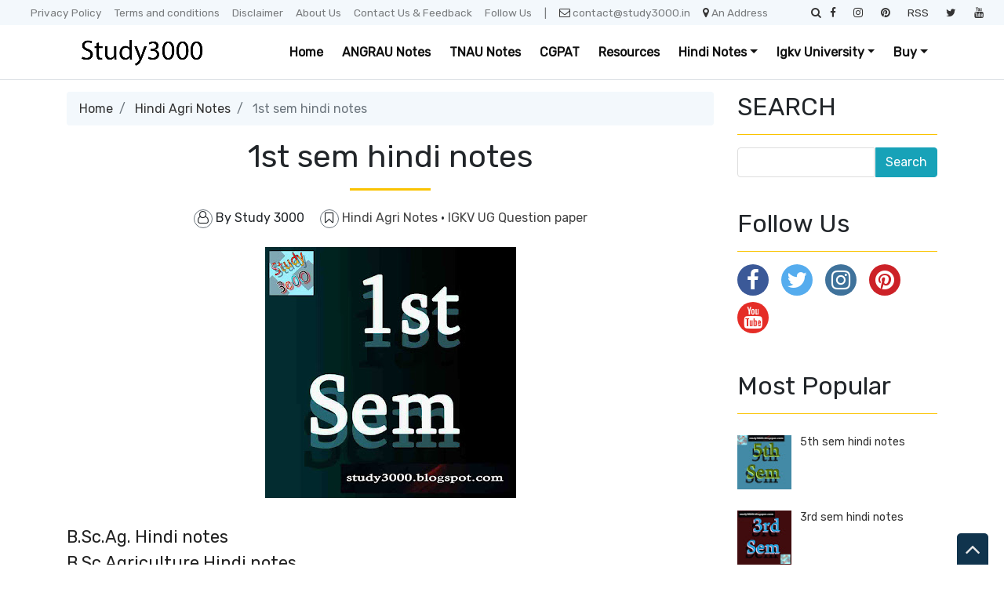

--- FILE ---
content_type: text/html; charset=UTF-8
request_url: https://www.study3000.in/2019/08/1st-sem-hindi-notes.html
body_size: 39968
content:
<!DOCTYPE html>
<html dir='ltr' xmlns='http://www.w3.org/1999/xhtml' xmlns:b='http://www.google.com/2005/gml/b' xmlns:data='http://www.google.com/2005/gml/data' xmlns:expr='http://www.google.com/2005/gml/expr'>
<head>
<link href='https://www.blogger.com/static/v1/widgets/2944754296-widget_css_bundle.css' rel='stylesheet' type='text/css'/>
<!-- Google Tag Manager -->
<script>(function(w,d,s,l,i){w[l]=w[l]||[];w[l].push({'gtm.start':
new Date().getTime(),event:'gtm.js'});var f=d.getElementsByTagName(s)[0],
j=d.createElement(s),dl=l!='dataLayer'?'&='+l:'';j.async=true;j.src=
'https://www.googletagmanager.com/gtm.js?id='+i+dl;f.parentNode.insertBefore(j,f);
})(window,document,'script','dataLayer','GTM-PFXZBQS');</script>
<!-- End Google Tag Manager -->
<!-- Global site tag (gtag.js) - Google Analytics -->
<script async='async' src='https://www.googletagmanager.com/gtag/js?id=UA-145580007-1'></script>
<script>
  window.dataLayer = window.dataLayer || [];
  function gtag(){dataLayer.push(arguments);}
  gtag('js', new Date());

  gtag('config', 'UA-145580007-1');
</script>
<script async='async' data-ad-client='ca-pub-3824954223258360' src='https://pagead2.googlesyndication.com/pagead/js/adsbygoogle.js'></script>
<meta content='text/html; charset=UTF-8' http-equiv='Content-Type'/>
<meta content='blogger' name='generator'/>
<link href='https://www.study3000.in/favicon.ico' rel='icon' type='image/x-icon'/>
<link href='https://www.study3000.in/2019/08/1st-sem-hindi-notes.html' rel='canonical'/>
<link rel="alternate" type="application/atom+xml" title="Study 3000 - Atom" href="https://www.study3000.in/feeds/posts/default" />
<link rel="alternate" type="application/rss+xml" title="Study 3000 - RSS" href="https://www.study3000.in/feeds/posts/default?alt=rss" />
<link rel="service.post" type="application/atom+xml" title="Study 3000 - Atom" href="https://www.blogger.com/feeds/6175583782277997530/posts/default" />

<link rel="alternate" type="application/atom+xml" title="Study 3000 - Atom" href="https://www.study3000.in/feeds/7250921499916056569/comments/default" />
<!--Can't find substitution for tag [blog.ieCssRetrofitLinks]-->
<link href='https://blogger.googleusercontent.com/img/b/R29vZ2xl/AVvXsEiscYk8hf3mxjrvmU1_DIP4qMFvawnp4fvWIQwWHBtqOEwGuL0YswBB8jj0wWltr_Y1x_heiPiWr78IbVDOU4JDUDCaTj2YjsOcBwyMlex-vMoPv1C0oKDMxXCtoDmlFbbBVqzYn-NgWmI/s320/1st+sem.jpg' rel='image_src'/>
<meta content='BScAgriclutureHindiNotes,  hindinotesagriculture, 1stsemhindiagriculturenotes, study3000agricluturenotes, study3000notes' name='description'/>
<meta content='https://www.study3000.in/2019/08/1st-sem-hindi-notes.html' property='og:url'/>
<meta content='1st sem hindi notes' property='og:title'/>
<meta content='BScAgriclutureHindiNotes,  hindinotesagriculture, 1stsemhindiagriculturenotes, study3000agricluturenotes, study3000notes' property='og:description'/>
<meta content='https://blogger.googleusercontent.com/img/b/R29vZ2xl/AVvXsEiscYk8hf3mxjrvmU1_DIP4qMFvawnp4fvWIQwWHBtqOEwGuL0YswBB8jj0wWltr_Y1x_heiPiWr78IbVDOU4JDUDCaTj2YjsOcBwyMlex-vMoPv1C0oKDMxXCtoDmlFbbBVqzYn-NgWmI/w1200-h630-p-k-no-nu/1st+sem.jpg' property='og:image'/>
<meta content='width=device-width, minimum-scale=1.0, maximum-scale=1.0' name='viewport'/>
<title>1st sem hindi notes ~ Study 3000</title>
<link href='//stackpath.bootstrapcdn.com/bootstrap/4.3.1/css/bootstrap.min.css' rel='stylesheet'/>
<style id='page-skin-1' type='text/css'><!--
/*
/* **************************
Template name: LMS Education
Template url: https://btemplates.com/2020/blogger-template-lms-education/
Ported by: https://rivieramaya.mx & https://ixibanyayu.com/
Designed by: https://btemplates.com/
Distributed by: https://btemplates.com/
Documentation: https://btemplates.com/blog/lms-education-template/
Realise date: 01/06/2020
License: Creative Commons Attribution-NonCommercial-NoDerivatives 4.0 International
License url: http://creativecommons.org/licenses/by-nc-nd/4.0/
CSS Framework: Bootstrap 4.1 https://getbootstrap.com/
Version: 1.0.4
*****************************
*//* Variable definitions
====================
<Variable name="bgcolor" description="Page Background Color"
type="color" default="#fff">
<Variable name="textcolor" description="Text Color"
type="color" default="#212529">
<Variable name="linkcolor" description="Link Color"
type="color" default="#333">
<Variable name="hoverlinkcolor" description="Hover Link Color"
type="color" default="#D8815F">
<Variable name="pagetitlecolor" description="Blog Title Color"
type="color" default="#212529">
<Variable name="descriptioncolor" description="Blog Description Color"
type="color" default="#212529">
<Variable name="titlecolor" description="Post Title Color"
type="color" default="#343a40">
<Variable name="bodyfont" description="Text Font"
type="font" default="normal normal 100% 'Rubik', sans-serif">
*/
body {
font: normal normal 100% 'Rubik', sans-serif;
background-color: #ffffff;
color: #212529;
}
a {
color: #333333;
}
a:hover {
color: #D8815F;
}
p.description {
color: #212529;
}
#header-wrapper h1, #header-wrapper h1 a {
color: #212529;
}
.post-title a {
color: #343a40;
}
#testimonials .carousel-control-next-icon {
background-image: url("data:image/svg+xml,%3csvg xmlns='http://www.w3.org/2000/svg' fill='%23666' viewBox='0 0 8 8'%3e%3cpath d='M2.75 0l-1.5 1.5 2.5 2.5-2.5 2.5 1.5 1.5 4-4-4-4z'/%3e%3c/svg%3e") !important;
}
#testimonials .carousel-control-prev-icon {
background-image: url("data:image/svg+xml,%3csvg xmlns='http://www.w3.org/2000/svg' fill='%23666' viewBox='0 0 8 8'%3e%3cpath d='M5.25 0l-4 4 4 4 1.5-1.5-2.5-2.5 2.5-2.5-1.5-1.5z'/%3e%3c/svg%3e") !important;
}
/* Gadgets panel */
body#layout {
max-width: 1000px;
}
body#layout .widget .editlink {
background-color: #999;
color: #000;
}
body#layout .layout-widget-description {
display: none;
}
body#layout .add_widget {
padding: 0;
}
body#layout #bt-labels, body#layout #btemplates-search {
display: none;
}
body#layout #topMenu, body#layout #logoImage {
float: left;
width: 45%;
}
body#layout #SocialNetworks, body#layout #MainMenu {
float: right;
width: 45%;
}
body#layout #btemplates-main-menu {
clear: both;
}
body#layout #header-wrapper {
height: auto;
}
body#layout #btemplates-main-content {
margin-top: auto;
}
body#layout #content-wrapper {
float: left;
width: 67%;
}
body#layout #sidebar-wrapper {
float: right;
width: 30%;
}
body#layout #footers .section {
width: 27%;
float:left;
}
body#layout #blocksMainMenu, body#layout #content-1 .Image, body#layout #bt-subscription .Image, body#layout #bt-videos .Image {
display: block;
}
body#layout #btemplates-dropdown-2::before {
content: "Template documentation at: https://btemplates.com/blog/lms-education-template/";
}
body#layout #LinkList67::before {
content: "Here you can add info like email, phone number or location:";
}
body#layout #LinkList68::before {
content: "Add your social networks here. Your links will be changed for icons automatically:";
}
body#layout #LinkList78::before {
content: "Main menu with dropdown items support:";
}
body#layout #Image97::before {
content: "Add your logo here:";
}
body#layout #Header1::before {
content: "Edit blog title/logo and description here:";
}
body#layout #Image98::before {
content: "You can change the header background image here:";
}
body#layout #LinkList63::before {
content: "Edit/add items for the Blocks menu in the home page here:";
}
body#layout #HTML49::before {
content: "List of latest posts or by Label. Check the documentation to add your own content:";
}
body#layout #Image91::before {
content: "You can change the Labels section background image here:";
}
body#layout #Label3::before {
content: "Select Labels to display here:";
}
body#layout #HTML59::before {
content: "List of posts to show profiles/testimonials:";
}
body#layout #Image93::before {
content: "You can change the Email Subscription section background image:";
}
body#layout #FollowByEmail1::before {
content: "Email subscription settings:";
}
body#layout #HTML79::before {
content: "List of latest post or by Label. Check the documentation to add your own content:";
}
body#layout #Image89::before {
content: "You can change the Video section background image here:";
}
body#layout #HTML96::before {
content: "Settings for the Video section in the home page:";
}
body#layout #ContactForm1::before {
content: "Contact form in the home page settings:";
}
body#layout #HTML98::before {
content: "List of latest posts or by Label as gallery. Check the documentation to add your own content:";
}
body#layout #footers::after {
content: "Thank you for using LMS Education template by BTemplates.com";
}
body#layout #content-wrapper {
margin: 0;
}
body#layout #header-wrapper .Image {display: block;}
body#layout #footer-wrapper .links, body#layout #search {
display:none;
}

--></style>
<style type='text/css'>
            /* GENERAL STYLES */

            /* Hide top navbar */
            #navbar-iframe {
                height:0px;
                visibility:hidden;
                display:none
            }

            body {
            }
            a {
            }
            a:hover {
            }
            a:visited {
                color: #666;
            }
            blockquote {
                background-color: #d4f7f7;
                border-left: 10px solid #86e8e8;
                margin: 1.5em 10px;
                padding: 0.5em 10px;
                quotes: '\201C''\201D''\2018''\2019';
            }
            blockquote:before {
                color: #86e8e8;
                content: open-quote;
                font-size: 4em;
                line-height: 0.1em;
                margin-right: 0.25em;
                vertical-align: -0.4em;
            }
            blockquote p {
                display: inline;
            }
            .clear {
                clear:both;
            }
            .clearfix:after {
                clear:both;content:'.';
                display:block;
                visibility:hidden;
                height:0;
            }
            .clearfix {
                display:inline-block;
            }
            * html .clearfix {
                height:1%;
            }
            .clearfix {
                display:block;
            }

            /* HEADER */
            #bt-header {
                background-position: center center;
                background-size: auto 100%;
                background-repeat: no-repeat;
                height: 30rem;
                width: 100%;
            }
            #header-bg-1 {
                background-image: url(https://blogger.googleusercontent.com/img/b/R29vZ2xl/AVvXsEjBbg3MwBeUhHZveBpTrnur5sY_JGo8sHb7dgCh_DYGdLaBQIeKf9_Aj6d5QhOTaGENLu74KTFFf_tyz5SC4jjR_gleajcVSYt1GpeAyExpaZqimOP6Wj6Hg1lsm56vxP6Aoj5yNscmPNGz/s1600/header-left.png);
                background-repeat: no-repeat;
                background-size: auto 100%;
                background-position: left center;
            }
            #header-bg-2 {
                background-image: url(https://blogger.googleusercontent.com/img/b/R29vZ2xl/AVvXsEj7aRH1IMRs2K5fWxVk8yosh6pYrB_t5Nkf2-jGCHnfRY1Xy5f0HGMo0RU104Yn_zvFl9RozSrdo21Eq4Ew0K6J7cQpyJt4jlTs6n-UDxWLo55WHcNBcg1n4egHHZLjeqx05o80N8i5Mm6G/s1600/header-right.png);
                background-repeat: no-repeat;
                background-size: auto 100%;
                background-position: right center;
            }
            #header-wrapper h1, #header-wrapper h1 a {
                letter-spacing: 0.025em;
                font-weight: bold;
                position: relative;
            }
            #header-wrapper h1, #header-wrapper h1 a {
                content: ' ';
                display: block;
                padding: 1rem;
                border-radius: 5px;
                left: 0;
                top: 0;
                width: 100%;
                height: 100%;
                z-index: 1;
                opacity: 0.8;
                background-color: #fff;
            }
            #header-wrapper h1 a:hover {
                text-decoration: none;
            }
            #header-wrapper h1 a:hover:after, .status-msg-body b:after {
                content: '';
                position: absolute;
                bottom: -0.125rem;
                left: -0.5rem;
                right: -0.5rem;
                height: 0.75rem;
                z-index: -1;
                background-image: url("data:image/svg+xml;charset=utf8,%3Csvg id='Layer_1' xmlns='http://www.w3.org/2000/svg' viewBox='0 0 260 15.6'%3E%3Cstyle%3E .st0{fill:%23f3bc34} %3C/style%3E%3Cpath class='st0' d='M206.8 7.3l-.1.3c.1-.2.2-.3.1-.3zM234.7 10h-.1c-.2.4-.1.3.1 0zM54.8 4.2l-.6-.4c.2.4.4.5.6.4zM17.1 5.1zM34.5 9.6l.1.3c0-.2 0-.3-.1-.3zM22.4 10.8c-.3-.1-.7-.1-1-.1.2.1.7.1 1 .1zM17.5 5c-.1.1-.2.1-.4.2.2-.1.3-.2.4-.2zM52.7 9.8l.5.9c-.1-.3-.3-.6-.5-.9zM19.5 11.6c-.2-.2-.4-.2-.6-.3 0 .2.3.3.6.3zM120.9 11.4c-.1.1-.2.2-.2.3.3-.1.3-.2.2-.3zM80.9 10.4h-.1s.1.1.2.1l-.1-.1zM92.6 10.4l-.2.2c.2-.1.2-.1.2-.2zM72.1 11.3c-.1.1-.3.2-.4.3l.4-.3z'/%3E%3Cpath class='st0' d='M260 6c-1-.6-4.7-1.2-5.8.3-.2-.1.1-.3.2-.4-.9.2-2.2.1-3.6 0s-2.9-.2-4.2 0c-1 1.5-3.9-.6-4.8 1.4l.5-.4c.9.5-1.2 1.4-1.5 1.9-.8-1.2-.1-1-1-2l1.1.4-.3-1c-3.1 2.8-6.2-.9-8.2 1.1.1-.1.1-.3.2-.4-1.4-.5-2.3.8-3.3 1.2-.1-.5.6-.9 1.1-1.3-2.4-.3-6.4 1.2-9 .4-.9.7.4.9-.6 1.5-.8-.2-1.4-.7-.4-1.1-2.3-1.2-7.6 1-11.1-.2-1.8.8-.7 1.1-3.5 1.6.7-.5-.7-1.7 1-1.7l.2-.5c-2.8-.1-6.6-.3-8.1 1.2-.1-1.1-.5-.2-1.6-.8-.4.1 0 .2.2.2-1 .9-1.6-.1-2.3.1l.3-.2-2 .7c-.3-.2-.8-.4-.9-.7v.8c-1.1 0-.5-1-1.9-.8l.3.6c-.9-.4-2.2.4-2.4-.5 0-.2.1-.1.4-.1-1.3-1.2-3.5.3-5.1-.3l.4 1.3c-1.6.4-1-.3-.9-.7-1.1 0-1.3-.4-2.7-.6-.7.3-.4.5-.6.8l-1.5-.4 1-.7c-2.3 1.8-5.6-.4-7.2 1.2-.8-.4.8-.7.3-1-2.6-.9-6 1-8.2 0-3.6-1-7.8-.4-11.8-1.1l.1.3-2.9-.4c-.8.7-2.7.3-4 1.1.1-.3-.1-.7.2-.9-1.2.1-2.6.4-3.3-.1l.4-.3c-2.7-.3-6.4-.5-7.9.1-.9 0-.9-.6-1.1-1-1.6-.1-2.6.2-3.9.7-.3-.2-.7-.3-1-.6l-.6.8c-.6-.1-.1-.7-.6-.9-2.5.9-5.3-.1-7-.1l.2.4c-.7.3-2.1-.3-1.2-.7-3.4-.6-5.1 1.2-9.6.8-.6-1.5-4.1.3-4.8-1.4-1.9.4-3.2-.3-4.5.6 0-.2-.2-.2.1-.3-.8-.6-3.3-.2-5.3.2l-.1-.5c-.9 1.2-4.2.9-4.9 2-.2-.2.4-.5.7-.7-1-1.1-1.8.5-3.1.2.1-.3-.3-.6 0-.8-4.4-1.2-10.6.7-16.3-.1-1.6 0 .6 1.2-1.5 1.1-.6-.6 1-1.1-.3-1.4-.9.7-1.3.5-2.6.5.2-.4 0-.6.9-.9-.7-.5-3.1.9-4.5 0 .1.3-.2.5-.5.7-2.1 1-4.9-.9-5.1-.4 0 0-.7.2-.1.3-.8 0-1.9-.2-1.7-.7-.4.3-.8.8-1.4.8l.3-.6c-.4.1-.8.5-1.1.6l.6.4c-.9-.5-2.6.8-2.6-.4h.3l-1.7-.5c-.7.5-1.3 1-2.5.9-.5-1.3-2.9-.2-4.3-.3l.1-.4c-1.1.6-4 .4-3.5.6-1.1 0-2.6-.2-2-.6-.8.1-2.7.1-3.2.9l-1.8-1c-1 1.6-3.6-.5-3.6 1.2-1-.2-.8-.6-1.5-.9-1.4.9-2.8.8-4.2.7v-.2c-1.4-.1-3.1.8-5.1 1l-.5-1.2c-1 .2-1.3 1.2-2.3 1-.2-.2 0-.3.2-.3-1 .3-2.3.1-3.1-.2-1.5 1-2.7.7-3.9 1.8-1.3-1 1.7-.6.6-1.6-2.2-.4-4.4.4-6.7 1.1-.2-.2 0-.4.1-.7 0 0-1.2.9-2.2 1.8C.9 8.3 0 9.4.5 10c-.5.9-1.2 1.4.9 2 .6-.5 2.5-1.3 2.9-.4l.1-.9c2.6-.6.4 1.8 3.6 1.6l-.7-.3c.6-.1 1.1-.7 1.8-.5.2.2-.2.4-.5.6.9-.5 1.7-.9 2.6-1.4.1.5.1.8-.4 1.2 2.5-.2-.6-1.6 2.4-1.4.6.4-.2.6-.5.9 1.4.7 2.3-.1 3.8-.6.1.8-.9.7.3 1.2-.3-.4-.5-1.1.5-1.2-.4.8.7.4 1.6.5-.2-.3-.1-.6.2-.8.4-.1.8.1 1.4.1l-1.1-.7c1.5-.8 2.4.3 3.6.6-.1.1-.3.3-.5.3 1.2.3 2.5.9 4.1.1l-.3.1c2.9-.9-1-1.3 2.4-2.2 1.1.1-.4 2.6 2.1 1.6-1.3-.6 1.6-1.7 3.1-2L32.4 10c.6 0 1.6-.5 2-.3l-.1-.3c-.2-1.3 1.9.1 3-.7-1.3 1.8-1.4 1.5-1.6 3.2 1-1 2.2-1.9 4.1-1.8l-1.5 1.4c2.5.2 5.5-1.9 7.6-3-.5 1 .3 1.4-.6 2.2l2.4-.3-.7 1.1c1-1.2 2.1-.4 1.9-1.9-.3.2-.2.4-.7.3.1-.4.5-1.4 1.7-1.3.9.3-.5.6-.2 1 .8-.6.9.3 1.7-.1l-.8-.6c.6-.9 1.4-.1 2.2-.5-1 .4-.7.9-.3 1.4l-.1-.1c.8-.1 1.6-.7 2-.2l-.5 1.2.9-.9c.3.1.6.6 0 .8 2.8.7-.1-2.5 3.6-1.5 0 .5-.4.8-1.4.5-.2.7.1 1.1 1.1 1.4v.1c1.9 0 4.4 0 5.6-.8.4.3 0 .6-.4.9 2.1.4 2.8-.7 5 .1l-1-.4c1.4-.6 4-.8 5.3.1l-.4.3c1.3-.7 3.5.6 4 0-.6-.4 0-.6-.8-1l3.4-.7.2 1.2 1.8-.4c-.4-.5 2.4.4 2.5-.7 1 .4-.4.9-.8 1.4 1-.3 1.1.2 2.1-.5l1 1.1 2.6-.7c-.1.1 0 .2-.1.3 1.2-.9 3.1.6 4.6-.9-.1.1-.1.1-.1.2.9-.8 2.9-.2 3.7 0 1.4-.2.6-1 .6-1.4 3.9.4 2.7.3 6-.9 2 1.4-2.4 2.1.1 3 .4-.6 2.1-1.1 4.1-1.3 1.8.5 4.8.9 6.5 1.9l-.2-.9 2.6-.4-1.5 1.2c.4-.3 1.7-.8 2.6-1.2 2.7-.7 1.4 1.9 3.5.7.1.1.1.2.2.3.7-.6 2.4-.3 4.4-.5l-.7 1.1-1.3-.3c.7 1.1 2.1-.1 3.4 0 1.3-.3.7-1.3 1.4-1.6.5.1 1.2-.2 1.6.1 1.1.4.1 1.3-.3 1.8 1-1.1 1.4-.9 3.6-1.3.1.5-.1.8-.4.9.5-.1.9-.3 1.2-.8l.7.7c2.5 1 2.6-2 5.6-1.5-.8.6 2.6 0 3.5.7-1.1.1.4 1.6-.2 2.3 2.4.5 1-1.3 3-1.4l-.9 1.3c1.9-.5.5-.7 2.4-1.1-.5.4.8.4-.3.8 2.5.2 1.9.1 4.1.3l.2-1.3c.7-.1 1 .5 1.2.7-.3 0-.8-.1-.7.1.8 1.2 1.4-.6 2.4.5-.2-.4-.5-1 .4-1.1-.3.8 1.4.8 1.4 1.2-.6-.6 2-.2 2.1-1 1 .7-.4.6-.4 1.1.9-1 3.7 0 4.6-.6 0 .1.1.1.1.2 1.2-.6 3-.7 5.3-1.5l-.8.7c2.2.4 1.4-1.5 3.3-1.5-.4 1.1 3.1 0 2.2 1.2 1.1-.6 2.3-.8 3.1-1.7 1 .6-2.1 1.4-.6 1.8l1.6-.5.3.6c.1-.4 1.5-.4 1.4-.8.2.7.9 1.2.8 1.8 1-.2 2.4.5 3.3-.1l.1.3c1-1.3 3.1-.2 3.6-1.5l.6.7c1.5-.1 1.3-1.5 2-1.8.6 0 1.4-.2 2 0-2 .8 1 1.1 1.4 1.6.8 0 3.1 0 3.7-.7-1 .7-.4 1.2-2.1 1.3.9 1.3 2.6-.2 4.5-.1v.6c2.7-.4 2.8-1.5 4-2.5.3.8.1 1-.7 1.7 1.8.5 4.7-.1 6.7 0 .6.5.2.9-.5 1.1 2.1-.6 4.7.1 6-1.2-.5.5.9.3 1.6.6 0-.3.1-.6.2-.6 1.3-.6 4.1-1.1 5.6-.7l-.5.4c1.7.1 3-.5 4.3-.9 1.3-.4 2.6-.8 4.5-.4.7.3-.7 1.1.7 1 .7-.5.4-1.5 2.2-1.3l-.1.9 1.2-.9c-.7-.7-2.6-.4-1.3-1.2 1.6.8 1.3-.9 3.3 0-.4.1-1 .8-1.3 1.2 2 .4 3.4.1 4.8-.1 1.4-.3 2.8-.6 4.9-.2 2-.8 4.6-1.2 5.9-1.9 0 .9 0 1.7-.8 2.4 1.8 0 2.4-2.1 3.7-.9.7-1.3 4.7-1.2 5-3l2-.8z'/%3E%3Cpath class='st0' d='M58.1 11.1c-1 0-1.9 0-2.3.2.2.2 2.3.6 2.3-.2zM208.2 13.3c-.1 0-.3.1-.4.1.1 0 .3 0 .4-.1zM216.3 12.9c-.1-.1-.2-.2-.4-.3 0 .3.1.5.4.3zM132.6 11.5zM178.5 13.7c.7-.4 1-.7 1-1-.4.1-.7.3-1 1zM163 12.6c-.1.1-.2.1-.3.2.3-.1.3-.2.3-.2zM130.2 12c.7-.4 1.6-.3 2.4-.5-.7.2-1.9-.3-2.4.5zM226.1 11.4l-.7.6.8-.4zM218.6 12c-.3-.1-1.7.3-1.3.6.4-.3.9-.5 1.3-.6zM189.6 11.4l-.3.6.7-.5z'/%3E%3C/svg%3E");
                background-repeat: no-repeat;
                background-size: cover;
            }
            h1 .first-word, h1 a .first-word {
                color: #2EB8D7;
            }
            #header-wrapper .Image {display: none;}
            #header-inner {
                text-align: center;
            }
            #header-inner a img {
                margin: 0 auto;
                max-width: 90%;
                height: auto;
            }
            p.description {
            }
            #secondary-menu a {
                color: #212529;
                font-size:1.5em;
                margin-right: 0.25em;
            }
            #btemplates-dropdown-2 {
                background-color: #F3F8FC;
            }
            #btemplates-dropdown-2 .fa {
                color: #333;
            }
            #btemplates-main-menu {
                font-weight: bold;
                position: relative;
                z-index: 8;
                background-color: transparent;
                transition: background-color 0.25s;
            }
            #btemplates-main-menu .btemplates-dropdown {
                width:100%;
            }
            #btemplates-main-menu nav{

            }
            #btemplates-main-menu .nav-item .dropdown-item img {
                width: 100%;
                object-fit: cover;
                transition: all 1.5s cubic-bezier(0, 0, .3, 1);
            }
            #btemplates-main-menu .nav-item a.dropdown-item:hover img {
                transform: scale(1.1);
            }
            #btemplates-main-menu .nav-item a {
                color: rgb(17, 70, 105);
            }
            #btemplates-main-menu .nav-item > a {
                color: #111;
            }
            #btemplates-main-menu .nav-item > a:hover {
                color: #555;
            }
            #btemplates-main-menu .nav-item:last-child a {
                /*padding-right: 0;*/
            }
            .dropdown-submenu {
                position: relative;
            }
            #btemplates-main-menu h2 {
                display: none;
            }
            .dropdown-submenu>a:after {
                content: "\f0da";
                border: none;
                font-family: 'FontAwesome';
                vertical-align: middle;
            }
            .dropdown-submenu>.dropdown-menu {
                top: 0;
                left: 100%;
                padding-left: 0.5rem;
                margin-top: 0px;
                margin-left: 0px;
            }
            @media (min-width: 991px) {
                .dropdown-menu {
                    box-shadow: 0 0 10px rgba(0, 0, 0, 0.1);
                }
            }
            #logoImage h2, #logoImage .caption {
                display:none;
            }
            .status-msg-body b {
                position: relative;
            }
            .status-msg-body a {
                display: none;
            }
            #blocksMainMenu h2 {
                display: none;
            }
            #blocksMainMenu a {
                color: #fff;
                font-weight: bold;
            }
            #blocksMainMenu a:hover {
                text-decoration: none;
            }
            .bt-block {
                cursor: pointer;
                transition: opacity 0.25s, margin-top 0.3s linear;
            }
            .bt-block:hover {
                opacity: 0.85;
                margin-top: -1rem;
            }
            .status-msg-wrap {
                background-color: #F3F8FC;
                font-size: 150% !important;
            }
            .status-msg-bg {
                border-radius: 5px;
                opacity: 1;
            }
            .status-msg-body, .status-msg-bg {
                padding: 1rem;
            }
            #bt-posts-1 .bt-post-title a, .btemplates-tags a.bt-tag, #btemplates-posts-slider .bt-post-title a, #bt-blog .bt-post-title a, #bt-videos .bt-post-title a {
                color: #2EB7D7;
            }
            #bt-posts-1 .bt-post-title a:hover, .btemplates-tags a.bt-tag:hover, #btemplates-posts-slider .bt-post-title a:hover, #bt-blog .bt-post-title a:hover, #bt-videos .bt-post-title a:hover {
                color: #5AB6CC;
            }
            #bt-posts-1 {
                color: #666;
            }
            #bt-posts-1 h2 {
                text-align: center;
            }
            #bt-posts-1 .btemplates-post {
                border: solid 1px #eee;
                max-width: 350px;
                transition: background-color 0.5s;
            }
            #bt-posts-1 .btemplates-post:hover {
                background-color: #eee;
            }
            #bt-posts-1 .btemplates-post:hover .bt-post-thumbnail img {
                transform: scale3d(1.1, 1.1, 1.1);
            }
            #bt-posts-1 .btemplates-post:hover .bt-post-author-avatar img {
                transform: rotate(-10deg);
            }
            hr.title-separator {
                width: 100px;
                text-align: center;
                border: solid 1.5px #FAC300;
            }
            hr.subtitle-separator {
                width: 100px;
                text-align: center;
                border: solid 1.5px #eee;
            }
            #bt-posts-1 .bt-post-thumbnail {
                width: 350px;
                height: 180px;
                overflow: hidden;
                float: none;
                max-width: 100%;
            }
            #bt-posts-1 .bt-post-thumbnail img{
                width: 100%;
                height: 100%;
                object-fit: cover;
                border-bottom: 1px solid #eee;
                transition: all 1.5s cubic-bezier(0, 0, .3, 1);
            }
            #bt-posts-1 .bt-post-author-avatar {
                text-align: center;
                margin-top: -25px;
            }
            #bt-posts-1 .bt-post-author-avatar img {
                transition: transform 1s;
                border-color: #eee;
                position: relative;
                z-index: 1;
            }
            #bt-posts-1 .bt-post-title {
                text-align: center;
                margin: 1rem 0;
                font-weight: bold;
            }
            #bt-posts-1 .bt-post-content {
                padding: 0 1rem;
                font-size: 0.9rem;
            }
            #bt-posts-1 .bt-post-location {
                text-align: center;
                padding: 1rem 1rem 0;
                font-size: 0.8rem;
            }
            #bt-posts-1 .bt-post-location .fa, #btemplates-posts-slider .bt-post-location .fa {
                color: rgb(230, 161, 14);
            }
            #bt-posts-1 .bt-post-date {
                text-align: right;
                font-size: 0.7rem;
                padding: 1rem;
                color: #999;
            }
            .parallax {
                background-attachment: fixed;
                background-position: center;
                background-repeat: no-repeat;
                background-size: cover;
            }
            #content-1 {
                text-align: center;
                min-height: 300px;
            }
            #content-2 h2 {
                padding-bottom: 1.5rem;
            }
            #content-1 .Image {
                display: none;
            }
            #btemplates-search h2 {

            }
            #btemplates-search input[type='text'] {
                padding: 0.5rem;
            }
            #btemplates-search input[type='submit'] {
                background-color: #43e8d8;
                border: 0;
                border-radius: 0.25rem;
                padding: 0.5rem 2rem;
                color: #fff;
                font-weight: bold;
            }
            #testimonials h2 {
                text-align: center;
            }
            #testimonials .carousel-item {
                text-align: center;
            }
            #testimonials .carousel-inner img {
                width: 175px;
                height: 175px;
            }
            #testimonials .bt-post-content {
                font-size: 1rem;
            }
            #testimonials .bt-post-location {
                color: #999;
            }
            #bt-subscription .Image {
                display: none;
            }
            #bt-subscription {
                text-align: center;
                min-height: 300px;
                color: #fff;
                background-color: #2EB8D7;
            }
            #bt-subscription .input-group-prepend {
                display: none;
            }
            #bt-subscription .bt-widget-description {
                color: #fff;
            }
            #bt-subscription input[type='text'] {
                padding: 0.75rem;
                font-size: 1rem;
                height: auto;
                width: inherit;
                border: 1px solid #ced4da;
            }
            #bt-subscription input[type='submit'] {
                font-size: 1rem;
                padding: 0.75rem;
                width: auto;
                height: auto;
                margin-left: 1rem;
                border-radius: 5px;
            }
            #bt-blog h2 {
                text-align: center;
            }
            #bt-blog .bt-post-thumbnail {
                width: 350px;
                height: 180px;
                overflow: hidden;
                float: none;
                max-width: 100%;
            }
            #bt-blog .btemplates-post {
                transition: background-color 0.5s;
            }
            #bt-blog .btemplates-post:hover .bt-post-thumbnail img {
                transform: scale3d(1.1, 1.1, 1.1);
            }
            #bt-blog .btemplates-post:hover {
                background-color: #eee;
            }
            #bt-blog .bt-post-thumbnail img{
                width: 100%;
                height: 100%;
                object-fit: cover;
                border-bottom: 1px solid #eee;
                transition: all 1.5s cubic-bezier(0, 0, .3, 1);
            }
            #bt-blog .bt-post-title {
                text-align: center;
                margin: 1rem 0;
                font-weight: bold;
            }
            #bt-blog .bt-post-content {
                padding: 0 1rem;
                font-size: 0.9rem;
            }
            #bt-blog .bt-post-date {
                text-align: center;
                font-size: 0.7rem;
            }
            #bt-videos {
                background-color: #333;
                color: #fff;
            }
            #bt-videos .Image {
                display: none;
            }
            #bt-videos a {
                color: #fff;
            }
            #bt-videos h2, #bt-videos h3, #bt-videos .bt-post-content {
                text-align: center;
            }
            #bt-contact h2, #bt-contact .bt-widget-description {
                text-align: center;
            }
            #bt-contact .contact-form-widget {
                max-width: 100% !important;
                text-align: center;
            }
            #bt-contact .contact-form-widget .form {
                display: inline-block;
                width: 90%;
                text-align: left;
            }
            #bt-contact input[type="text"] {
                padding: 0.75rem;
                font-size: 1rem;
                height: auto;
                margin: 0;
            }
            #bt-contact input[type="button"] {
                font-size: 1rem;
                padding: 0.75rem;
                height: auto;
                border-radius: 5px;
                background-color: rgb(66, 203, 219);
                color: #fff;
            }
            #bt-contact form span {
                color: rgb(66, 203, 219);
            }
            #btemplates-dropdown-2 ul {
                margin-right: auto;
            }
            #btemplates-dropdown-2 .nav-item > a {

            }
            #btemplates-dropdown-2 .nav-item > a:hover {

            }
            #btemplates-social a.nav-link{
                padding: .5rem .7rem;
            }
            #btemplates-social a.nav-link:hover {
                opacity: 0.8;
            }
            #btemplates-dropdown-1 a {
                color: #c41d1d;
            }
            #btemplates-dropdown-1 a:hover {
                color: #D8815F;
            }
            nav.navbar h2 {
                display: none;
            }
            #btemplates-popular-posts .PopularPosts {
                display: none;
            }
            body#layout #btemplates-popular-posts .PopularPosts {
                display: block !important;
            }
            #btemplates-popular-posts .PopularPosts h2 {
                display: block;
                text-align: center;
            }
            #btemplates-popular-posts .PopularPosts img {
                padding-right: 0 !important;
            }

            #btemplates-popular-posts .PopularPosts .widget-item-control {
                margin-top: 0;
            }
            #bt-labels h2 {
                text-align: center;
            }
            .btemplates-tags {
                text-align: center;
            }
            .btemplates-tags a.bt-tag {
                text-align: center;
                display: inline-block;
                margin: 0 1rem 1rem 0;
            }
            .btemplates-tags a:hover img {
                opacity: 0.8;
            }
            .btemplates-tags a img {
                border: 2px solid #333;
                transform: scale(1);
                transition: all 0.3s ease;
                width: 75px;
                height: 75px;
            }
            .btemplates-tags a:hover img, .btemplates-tags a:focus img {
                transform: scale(1.1);
            }


            /* CONTENT WRAPPER */


            #btemplates-first-post {
                display: none;
            }
            body#layout #btemplates-first-post {
                display: block;
            }
            #btemplates-first-post-c h2 {
                display: none;
            }
            #btemplates-first-post-c .widget {
                margin-bottom: 2rem;
            }
            #btemplates-main-content {
                background-color: #fff;
                padding: 15px;
            }
            .breadcrumb, .status-msg-bg {
                background-color: #F3F8FC;
            }
            .post-title a {
            }
            .video-container {
                position:relative;
                padding-bottom:56.25%;
                padding-top:30px;
                height:0;
                overflow:hidden;
            }

            .video-container iframe, .video-container object, .video-container embed {
                position:absolute;
                top:0;
                left:0;
                width:100% !important;
                height:100% !important;
            }
            .post-header-line-1 {
                transition: color 1s;
            }
            .post-header-line-1 .post-labels:hover .fa {
                color: rgb(240, 188, 13) !important;
            }
            .post-header-line-1 .post-labels:hover .rounded-circle {
                border-color: rgb(240, 188, 13) !important;
            }
            .post-header-line-1 .post-author:hover .fa {
                color: rgb(66, 203, 219) !important;
            }
            .post-header-line-1 .post-author:hover .rounded-circle {
                border-color: rgb(66, 203, 219) !important;
            }
            .post-header-line-1 > span {
                margin: 0 0.5rem;
            }
            .post-header-line-1 .rounded-circle {
                width: 1.5em;
                height: 1.5em;
                display: inline-block;
                transition: border-color 1s;
            }
            .post-header-line-1 a {
                color: #444;
            }
            .post-body {
                line-height: 1.5;
            }
            .post-body ul{list-style-type:circle;list-style-position:inside;padding:0 0 0 0.25em;}
            .post-body ol{list-style-type:decimal;list-style-position:inside;padding:0 0 0 0.25em;}
            .post-body a { text-decoration: underline; color: rgb(17, 70, 105); }
            .post-body a:hover { color: rgb(31, 92, 132); }
            .post-body a img: hover {
                border: 1px solid #999;
            }
            .post code{
                background:url(https://blogger.googleusercontent.com/img/b/R29vZ2xl/AVvXsEguS2dJHI0zPgUyDW9RL-ZdMoK6obvAKhKf0k7TZ7VsRiQScVO1nkHcwMep6PzbvgunYZ7Czx0kPRg2QJYwUJ0JvgXPgkXBXwlrCazMtPN0oAcgV6ryTeODLL12WHChTpevqKRSB-hEvpa-/s0/code.png) no-repeat 0 5px;padding:0 35px 0 0;display:block;min-height:35px;padding:0 0 0 30px;
            }
            .post table {
                border-color:#CDCDCD;border-style:solid;border-width:1px 0;width:100%;text-align:center;
            }
            .post table td,.post table th {
                border-bottom:1px solid #EFEFEF;padding:5px 15px 5px 0;
            }
            .post img {
                max-width: 100%;
            }
            .post .posts-list-tag {

            }
            .post .posts-list-tag li {
                list-style: none;
                border-bottom: 1px solid #F3F8FC;
                line-height: 3;
                transition: background-color 0.5s;
            }
            .post .posts-list-tag li:hover {
                background-color: #DBE4EC;
            }
            .post .posts-list-tag li a {
                text-decoration: none;
                display: block;
                transition: color 0.5s;
            }
            .post-footer-line {
                margin-bottom: 0.5rem;
            }
            .post-footer .post-timestamp {
                font-size: 80%;
            }
            .bt-post-share-buttons a {
                text-align: center;
                border: 2px solid #999;
                border-radius: 50%;
                width: 2em;
                height: 2em;
                display: inline-block;
                line-height: 2;
            }
            .bt-post-share-buttons a i {
                transition: font-size 0.5s;
            }
            .bt-post-share-buttons a:hover i {
                font-size: 125%;
            }
            .bt-post-share-buttons a[href$="email"] {
                border-color: rgb(240, 188, 13);
                color: rgb(240, 188, 13);
            }
            .bt-post-share-buttons a[href$="facebook"] {
                border-color: #3b5998;
                color: #3b5998;
            }
            .bt-post-share-buttons a[href$="twitter"] {
                border-color: #55acee;
                color: #55acee;
            }
            .bt-post-share-buttons a[href$="pinterest"] {
                border-color: #CB2125;
                color: #CB2125;
            }
            .bt-post-share-buttons a[href$="tools.html"] {
                border-color: #28AE00;
                color: #28AE00;
            }
            .post-author, .Profile .profile-name-link {
            }
            #btemplates-author-box {
                box-shadow: 0 0 50px .1px rgba(0,0,0,0.07);
                box-sizing: border-box;
                border-radius: 7px;
                padding: 1rem;
                margin: 1rem 0 1.75rem;
                transition: box-shadow 1s;
            }
            #btemplates-author-box:hover {
                box-shadow: 0 0 50px .1px #CFDEEA;
            }
            #btemplates-author-box img.rounded-circle{
                width: 75px;
                height: 75px;
            }
            #btemplates-author-box a[rel='author'] {
                font-weight: bold;
                font-size: 1.25rem;
                margin-bottom: 0.75rem;
                display: block;
            }
            #btemplates-author-box span[itemprop='description'] {
                color: #444;
            }
            #blog-pager {
                margin-bottom: 1.5rem;
            }
            #blog-pager .btemplates-post:first-child::before {
                content: ' Newer post';
            }
            #blog-pager .btemplates-post:last-child::before {
                content: 'Older post >';
            }
            #blog-pager .bt-post-thumbnail {
                width: 100%;
                height: 150px;
            }
            #blog-pager .bt-post-title {
            }
            #blog-pager a {
                color: #212529;
            }
            #blog-pager .bt-post-content {
                display:none;
            }
            #blog-pager .bt-post-date {
                display: none;
                color: #999;
            }
            .home-link::before {
                content: '\00a0\f015';
                font-family: fontAwesome;
            }
            .blog-pager-older-link::after {
                content: '\00a0\f105';
                font-family: fontAwesome;
            }
            .blog-pager-newer-link::before {
                content: '\f104\00a0';
                font-family: fontAwesome;
            }
            .status-msg-wrap {
                width: 100%;
                margin: 0 auto 2em;
                font-size: 125%;
            }
            .status-msg-border {
                border: 0;
            }
            /* SIDEBAR */
            #sidebar-wrapper .widget {
                margin-bottom: 1em;
            }
            #sidebar-wrapper .widget h2, #footers .widget h2 {
                padding-bottom: 0.5em;
                margin-bottom: 0.5em;
                border-bottom: 1px solid #FAC300 !important;
            }
            #sidebar-wrapper h2 {

            }
            #sidebar-wrapper ul {
                padding: 0;
            }
            #sidebar-wrapper li {

            }
            #sidebar-wrapper .widget {

            }
            #sidebar-wrapper .widget-content {

            }
            #sidebar .widget, #footers .widget {
                margin-bottom: 2.5em;
            }
            #sidebar .FollowByEmail, #footers .FollowByEmail {
                border: solid 1px #67eaca;
                padding: 1em;
                background-color: #3bccce;
                color:#fff;
            }
            #sidebar .FollowByEmail .bt-widget-description, #footers .FollowByEmail .bt-widget-description{
                color:#fff;
            }
            #sidebar input[type=text] {
            }
            #sidebar input[type=submit] {
                cursor: pointer;
            }
            #sidebar .FollowByEmail input[type=submit], #footers .FollowByEmail input[type=submit] {
                background-color: #111;
            }
            #sidebar .PopularPosts ul , #footers .PopularPosts ul {
                padding: 0;
            }
            #sidebar .PopularPosts li, #footers .PopularPosts li {
                list-style: none;
            }
            #sidebar .PopularPosts .item-thumbnail, #footers .PopularPosts .item-thumbnail {
                width:75px;
                float:left;
            }
            #sidebar .PopularPosts .item-thumbnail img, #footers .PopularPosts .item-thumbnail img {
                width:75px;
            }
            #sidebar .PopularPosts .item-title, #footers .PopularPosts .item-title {
                font-size:0.9em;
            }
            #sidebar .PopularPosts .item-snippet, #footers .PopularPosts .item-snippet {
                display: none;
            }

            #sidebar .Label ul, #footers .Label ul {
            }
            .cloud-label-widget-content {
                color: #fff;
            }
            .cloud-label-widget-content .label-size {
                background-color: #13a5a5;
                margin: 0.05rem;
                padding: 0.2rem;
                border-radius: 5px;
                display: inline-block;
            }
            .cloud-label-widget-content a {
                color: #fff;
            }
            #sidebar-icons a {
                color: #666;
                text-decoration:none;
            }
            .Profile .widget-content {
                text-align:center;
            }
            .Profile ul {
                text-align: left;
            }
            .Profile li a {
                padding: 0 0.5em 0 0.3em;
            }
            .Profile li:before {
                content: '\f2bd';
                font-family: fontAwesome;
            }
            .Profile li {
                list-style: none;
            }
            .Profile .profile-name-link {
                background-image: none !important;
                font-size: 1.1em;
            }
            .Profile > div:nth-child(2) > a:nth-child(1) img {
                display:block;
                float:none;
                margin: 0.5em auto;
                width: 125px;
                height: 125px !important;
            }
            .Profile .profile-link{
                font-size: 80%;
            }
            #sidebar .btemplates-post, #footers .btemplates-post {
                clear: both;
                margin-bottom:1em;
            }
            #sidebar .btemplates-post:hover .bt-post-thumbnail img, #footers .btemplates-post:hover .bt-post-thumbnail img {
                transform: scale3d(1.1, 1.1, 1.1);
            }
            #sidebar .bt-post-thumbnail, #footers .bt-post-thumbnail {
                margin:0 0.5em 1em 0;
                float:left;
            }
            #sidebar .bt-post-thumbnail img, #footers .bt-post-thumbnail img {
                transition: all 1.5s cubic-bezier(0, 0, .3, 1);
            }
            #sidebar .bt-post-title, #footers .bt-post-title {

            }
            #sidebar .bt-post-content, #footers .bt-post-content {
                display:none;
            }
            #sidebar .bt-post-date, #footers .bt-post-date {
                font-size: 70%;
                float: right;
                color: #999;
            }
            #footers .fa, #sidebar .fa {
                background-color: #efefef;
                color: #fff;
                font-size: 1.75rem;
                width: 2.5rem;
                height: 2.5rem;
                border-radius: 50% !important;
                vertical-align: middle;
                margin: 0 1rem 0.5rem 0;
                float: left;
            }
            #footers .fa:hover, #sidebar .fa:hover {
                opacity: 0.75;
            }
            #footers .fa.fa-500px, #sidebar .fa.fa-500px {
                background-color: #0099e5;
            }
            #footers .fa.fa-adn, #sidebar .fa.fa-adn {
                background-color: #4a484c;
            }
            #footers .fa.fa-amazon, #sidebar .fa.fa-amazon {
                background-color: #ff9900;
            }
            #footers .fa.fa-android, #sidebar .fa.fa-android {
                background-color: #a4c639;
            }
            #footers .fa.fa-angellist, #sidebar .fa.fa-angellist {
                background-color: #000;
            }
            #footers .fa.fa-apple, #sidebar .fa.fa-apple {
                background-color: #979797;
            }
            #footers .fa.fa-behance, #sidebar .fa.fa-behance {
                background-color: #1769ff;
            }
            #footers .fa.fa-behance-square, #sidebar .fa.fa-behance-square {
                background-color: #1769ff;
            }
            #footers .fa.fa-bitbucket, #sidebar .fa.fa-bitbucket {
                background-color: #205081;
            }
            #footers .fa.fa-bitbucket-square, #sidebar .fa.fa-bitbucket-square {
                background-color: #205081;
            }
            #footers .fa.fa-bitcoin, #sidebar .fa.fa-bitcoin {
                background-color: #ee9209;
            }
            #footers .fa.fa-black-tie, #sidebar .fa.fa-black-tie {
                background-color: #222;
            }
            #footers .fa.fa-btc, #sidebar .fa.fa-btc {
                background-color: #ee9209;
            }
            #footers .fa.fa-buysellads, #sidebar .fa.fa-buysellads {
                background-color: #c90100;
            }
            #footers .fa.fa-cc-amex, #sidebar .fa.fa-cc-amex {
                background-color: #007bc1;
            }
            #footers .fa.fa-cc-diners-club, #sidebar .fa.fa-cc-diners-club {
                background-color: #004a97;
            }
            #footers .fa.fa-cc-discover, #sidebar .fa.fa-cc-discover {
                background-color: #f68121;
            }
            #footers .fa.fa-cc-jcb, #sidebar .fa.fa-cc-jcb {
                background-color: #003a8f;
            }
            #footers .fa.fa-cc-mastercard, #sidebar .fa.fa-cc-mastercard {
                background-color: #0a3a82;
            }
            #footers .fa.fa-cc-paypal, #sidebar .fa.fa-cc-paypal {
                background-color: #253b80;
            }
            #footers .fa.fa-cc-stripe, #sidebar .fa.fa-cc-stripe {
                background-color: #00afe1;
            }
            #footers .fa.fa-cc-visa, #sidebar .fa.fa-cc-visa {
                background-color: #0157a2;
            }
            #footers .fa.fa-chrome, #sidebar .fa.fa-chrome {
                background-color: #4587f3;
            }
            #footers .fa.fa-codepen, #sidebar .fa.fa-codepen {
                background-color: #000;
            }
            #footers .fa.fa-connectdevelop, #sidebar .fa.fa-connectdevelop {
                background-color: #391448;
            }
            #footers .fa.fa-contao, #sidebar .fa.fa-contao {
                background-color: #eb8623;
            }
            #footers .fa.fa-creative-commons, #sidebar .fa.fa-creative-commons {
                background-color: #231f20;
            }
            #footers .fa.fa-css3, #sidebar .fa.fa-css3 {
                background-color: #1680c0;
            }
            #footers .fa.fa-dashcube, #sidebar .fa.fa-dashcube {
                background-color: #7f7f7f;
            }
            #footers .fa.fa-delicious, #sidebar .fa.fa-delicious {
                background-color: #3399ff;
            }
            #footers .fa.fa-deviantart, #sidebar .fa.fa-deviantart {
                background-color: #4e6252;
            }
            #footers .fa.fa-digg, #sidebar .fa.fa-digg {
                background-color: #000;
            }
            #footers .fa.fa-dribbble, #sidebar .fa.fa-dribbble {
                background-color: #444444;
            }
            #footers .fa.fa-dropbox, #sidebar .fa.fa-dropbox {
                background-color: #007ee5;
            }
            #footers .fa.fa-drupal, #sidebar .fa.fa-drupal {
                background-color: #0077c0;
            }
            #footers .fa.fa-empire, #sidebar .fa.fa-empire {
                background-color: #000;
            }
            #footers .fa.fa-expeditedssl, #sidebar .fa.fa-expeditedssl {
                background-color: #343433;
            }
            #footers .fa.fa-facebook, #sidebar .fa.fa-facebook {
                background-color: #3b5998;
            }
            #footers .fa.fa-etsy, #sidebar .fa.fa-etsy {
                background-color: #F45700;
            }
            #footers .fa.fa-facebook-official, #sidebar .fa.fa-facebook-official {
                background-color: #3b5998;
            }
            #footers .fa.fa-facebook-square, #sidebar .fa.fa-facebook-square {
                background-color: #3b5998;
            }
            #footers .fa.fa-firefox, #sidebar .fa.fa-firefox {
                background-color: #e66000;
            }
            #footers .fa.fa-flickr, #sidebar .fa.fa-flickr {
                background-color: #ff0084;
            }
            #footers .fa.fa-fonticons, #sidebar .fa.fa-fonticons {
                background-color: #1c1e29;
            }
            #footers .fa.fa-forumbee, #sidebar .fa.fa-forumbee {
                background-color: #83ad13;
            }
            #footers .fa.fa-foursquare, #sidebar .fa.fa-foursquare {
                background-color: #0072b1;
            }
            #footers .fa.fa-ge, #sidebar .fa.fa-ge {
                background-color: #000;
            }
            #footers .fa.fa-get-pocket, #sidebar .fa.fa-get-pocket {
                background-color: #d3505a;
            }
            #footers .fa.fa-gg, #sidebar .fa.fa-gg {
                background-color: #000;
            }
            #footers .fa.fa-gg-circle, #sidebar .fa.fa-gg-circle {
                background-color: #000;
            }
            #footers .fa.fa-git, #sidebar .fa.fa-git {
                background-color: #333;
            }
            #footers .fa.fa-git-square, #sidebar .fa.fa-git-square {
                background-color: #333;
            }
            #footers .fa.fa-github, #sidebar .fa.fa-github {
                background-color: #333;
            }
            #footers .fa.fa-github-alt, #sidebar .fa.fa-github-alt {
                background-color: #333;
            }
            #footers .fa.fa-github-square, #sidebar .fa.fa-github-square {
                background-color: #333;
            }
            #footers .fa.fa-gittip, #sidebar .fa.fa-gittip {
                background-color: #663300;
            }
            #footers .fa.fa-google, #sidebar .fa.fa-google {
                background-color: #4285f4;
            }
            #footers .fa.fa-google-plus, #sidebar .fa.fa-google-plus {
                background-color: #dd4b39;
            }
            #footers .fa.fa-google-plus-square, #sidebar .fa.fa-google-plus-square {
                background-color: #dd4b39;
            }
            #footers .fa.fa-google-wallet, #sidebar .fa.fa-google-wallet {
                background-color: #4285f4;
            }
            #footers .fa.fa-hacker-news, #sidebar .fa.fa-hacker-news {
                background-color: #ff6600;
            }
            #footers .fa.fa-houzz, #sidebar .fa.fa-houzz {
                background-color: #7ac142;
            }
            #footers .fa.fa-html5, #sidebar .fa.fa-html5 {
                background-color: #e34f26;
            }
            #footers .fa.fa-instagram, #sidebar .fa.fa-instagram {
                background-color: #3f729b;
            }
            #footers .fa.fa-internet-explorer, #sidebar .fa.fa-internet-explorer {
                background-color: #1ebbee;
            }
            #footers .fa.fa-ioxhost, #sidebar .fa.fa-ioxhost {
                background-color: #faa729;
            }
            #footers .fa.fa-joomla, #sidebar .fa.fa-joomla {
                background-color: #142849;
            }
            #footers .fa.fa-jsfiddle, #sidebar .fa.fa-jsfiddle {
                background-color: #4679bd;
            }
            #footers .fa.fa-lastfm, #sidebar .fa.fa-lastfm {
                background-color: #c3000d;
            }
            #footers .fa.fa-lastfm-square, #sidebar .fa.fa-lastfm-square {
                background-color: #c3000d;
            }
            #footers .fa.fa-leanpub, #sidebar .fa.fa-leanpub {
                background-color: #0c0c0c;
            }
            #footers .fa.fa-linkedin, #sidebar .fa.fa-linkedin {
                background-color: #0976b4;
            }
            #footers .fa.fa-linkedin-square, #sidebar .fa.fa-linkedin-square {
                background-color: #0976b4;
            }
            #footers .fa.fa-linux, #sidebar .fa.fa-linux {
                background-color: #333333;
            }
            #footers .fa.fa-maxcdn, #sidebar .fa.fa-maxcdn {
                background-color: #ff6600;
            }
            #footers .fa.fa-meanpath, #sidebar .fa.fa-meanpath {
                background-color: #538ed7;
            }
            #footers .fa.fa-medium, #sidebar .fa.fa-medium {
                background-color: #000;
            }
            #footers .fa.fa-odnoklassniki, #sidebar .fa.fa-odnoklassniki {
                background-color: #ed812b;
            }
            #footers .fa.fa-odnoklassniki-square, #sidebar .fa.fa-odnoklassniki-square {
                background-color: #ed812b;
            }
            #footers .fa.fa-opencart, #sidebar .fa.fa-opencart {
                background-color: #2ac2ef;
            }
            #footers .fa.fa-openid, #sidebar .fa.fa-openid {
                background-color: #f78c40;
            }
            #footers .fa.fa-opera, #sidebar .fa.fa-opera {
                background-color: #cc0f16;
            }
            #footers .fa.fa-optin-monster, #sidebar .fa.fa-optin-monster {
                background-color: #83c11f;
            }
            #footers .fa.fa-pagelines, #sidebar .fa.fa-pagelines {
                background-color: #000;
            }
            #footers .fa.fa-paypal, #sidebar .fa.fa-paypal {
                background-color: #253b80;
            }
            #footers .fa.fa-pied-piper, #sidebar .fa.fa-pied-piper {
                background-color: #2f9f46;
            }
            #footers .fa.fa-pied-piper-alt, #sidebar .fa.fa-pied-piper-alt {
                background-color: #2f9f46;
            }
            #footers .fa.fa-pied-piper-square, #sidebar .fa.fa-pied-piper-square {
                background-color: #2f9f46;
            }
            #footers .fa.fa-pinterest, #sidebar .fa.fa-pinterest {
                background-color: #cc2127;
            }
            #footers .fa.fa-pinterest-p, #sidebar .fa.fa-pinterest-p {
                background-color: #cc2127;
            }
            #footers .fa.fa-pinterest-square, #sidebar .fa.fa-pinterest-square {
                background-color: #cc2127;
            }
            #footers .fa.fa-qq, #sidebar .fa.fa-qq {
                background-color: #000;
            }
            #footers .fa.fa-ra, #sidebar .fa.fa-ra {
                background-color: #000;
            }
            #footers .fa.fa-rebel, #sidebar .fa.fa-rebel {
                background-color: #000;
            }
            #footers .fa.fa-reddit, #sidebar .fa.fa-reddit {
                background-color: #ff4500;
            }
            #footers .fa.fa-reddit-square, #sidebar .fa.fa-reddit-square {
                background-color: #ff4500;
            }
            #footers .fa.fa-renren, #sidebar .fa.fa-renren {
                background-color: #005eac;
            }
            #footers .fa.fa-safari, #sidebar .fa.fa-safari {
                background-color: #1b88ca;
            }
            #footers .fa.fa-sellsy, #sidebar .fa.fa-sellsy {
                background-color: #1f78b9;
            }
            #footers .fa.fa-share-alt, #sidebar .fa.fa-share-alt {
                background-color: #01bf01;
            }
            #footers .fa.fa-share-alt-square, #sidebar .fa.fa-share-alt-square {
                background-color: #01bf01;
            }
            #footers .fa.fa-shirtsinbulk, #sidebar .fa.fa-shirtsinbulk {
                background-color: #dd3a26;
            }
            #footers .fa.fa-simplybuilt, #sidebar .fa.fa-simplybuilt {
                background-color: #000;
            }
            #footers .fa.fa-skyatlas, #sidebar .fa.fa-skyatlas {
                background-color: #00adbb;
            }
            #footers .fa.fa-skype, #sidebar .fa.fa-skype {
                background-color: #00aff0;
            }
            #footers .fa.fa-slack, #sidebar .fa.fa-slack {
                background-color: #0f7965;
            }
            #footers .fa.fa-slideshare, #sidebar .fa.fa-slideshare {
                background-color: #e98325;
            }
            #footers .fa.fa-soundcloud, #sidebar .fa.fa-soundcloud {
                background-color: #f80;
            }
            #footers .fa.fa-spotify, #sidebar .fa.fa-spotify {
                background-color: #7ab800;
            }
            #footers .fa.fa-stack-exchange, #sidebar .fa.fa-stack-exchange {
                background-color: #000;
            }
            #footers .fa.fa-stack-overflow, #sidebar .fa.fa-stack-overflow {
                background-color: #fe7a15;
            }
            #footers .fa.fa-steam, #sidebar .fa.fa-steam {
                background-color: #0b0b0b;
            }
            #footers .fa.fa-steam-square, #sidebar .fa.fa-steam-square {
                background-color: #0b0b0b;
            }
            #footers .fa.fa-stumbleupon, #sidebar .fa.fa-stumbleupon {
                background-color: #eb4924;
            }
            #footers .fa.fa-stumbleupon-circle, #sidebar .fa.fa-stumbleupon-circle {
                background-color: #eb4924;
            }
            #footers .fa.fa-tencent-weibo, #sidebar .fa.fa-tencent-weibo {
                background-color: #74af2c;
            }
            #footers .fa.fa-trello, #sidebar .fa.fa-trello {
                background-color: #256a92;
            }
            #footers .fa.fa-tripadvisor, #sidebar .fa.fa-tripadvisor {
                background-color: #589442;
            }
            #footers .fa.fa-tumblr, #sidebar .fa.fa-tumblr {
                background-color: #35465c;
            }
            #footers .fa.fa-tumblr-square, #sidebar .fa.fa-tumblr-square {
                background-color: #35465c;
            }
            #footers .fa.fa-twitch, #sidebar .fa.fa-twitch {
                background-color: #6441a5;
            }
            #footers .fa.fa-twitter, #sidebar .fa.fa-twitter {
                background-color: #55acee;
            }
            #footers .fa.fa-twitter-square, #sidebar .fa.fa-twitter-square {
                background-color: #55acee;
            }
            #footers .fa.fa-viacoin, #sidebar .fa.fa-viacoin {
                background-color: #333;
            }
            #footers .fa.fa-vimeo, #sidebar .fa.fa-vimeo {
                background-color: #1ab7ea;
            }
            #footers .fa.fa-vimeo-square, #sidebar .fa.fa-vimeo-square {
                background-color: #1ab7ea;
            }
            #footers .fa.fa-vine, #sidebar .fa.fa-vine {
                background-color: #00b488;
            }
            #footers .fa.fa-vk, #sidebar .fa.fa-vk {
                background-color: #45668e;
            }
            #footers .fa.fa-wechat, #sidebar .fa.fa-wechat {
                background-color: #93d034;
            }
            #footers .fa.fa-weibo, #sidebar .fa.fa-weibo {
                background-color: #e71d34;
            }
            #footers .fa.fa-weixin, #sidebar .fa.fa-weixin {
                background-color: #93d034;
            }
            #footers .fa.fa-wikipedia-w, #sidebar .fa.fa-wikipedia-w {
                background-color: #000;
            }
            #footers .fa.fa-windows, #sidebar .fa.fa-windows {
                background-color: #00bcf2;
            }
            #footers .fa.fa-wordpress, #sidebar .fa.fa-wordpress {
                background-color: #21759b;
            }
            #footers .fa.fa-xing, #sidebar .fa.fa-xing {
                background-color: #026466;
            }
            #footers .fa.fa-xing-square, #sidebar .fa.fa-xing-square {
                background-color: #026466;
            }
            #footers .fa.fa-y-combinator, #sidebar .fa.fa-y-combinator {
                background-color: #f0652f;
            }
            #footers .fa.fa-yc, #sidebar .fa.fa-yc {
                background-color: #f0652f;
            }
            #footers .fa.fa-yahoo, #sidebar .fa.fa-yahoo {
                background-color: #400191;
            }
            #footers .fa.fa-yelp, #sidebar .fa.fa-yelp {
                background-color: #af0606;
            }
            #footers .fa.fa-youtube, #sidebar .fa.fa-youtube {
                background-color: #e52d27;
            }
            #footers .fa.fa-youtube-play, #sidebar .fa.fa-youtube-play {
                background-color: #e52d27;
            }
            #footers .fa.fa-youtube-square, #sidebar .fa.fa-youtube-square {
                background-color: #e52d27;
            }
            .btemplates-comment {
                clear: both;
            }
            .bt-comment-avatar {

            }
            .bt-comment-avatar img {
                width: 50px;
                height: 50px;
                margin: 0 0.5em 1em 0;
            }
            .bt-comment-author {

            }
            .bt-comment-content {
                font-size: 0.8rem;
            }
            .Label li {
                clear:both;
                margin-bottom: 0.5em;
                list-style: none;
            }
            .Label li::before {
            }
            .Label span[dir='ltr'] {
                width: 1.5em;
                height: 1.5em;
            }
            .ContactForm input, .ContactForm textarea {
                max-width: 100%;
            }
            .ContactForm input[type='button'] {
                width: 100%;
                background-color: #43e8d8;
                color: #fff;
                background-image: none;
                border: 0;
            }
            .ContactForm form span {
                color: #43e8d8;
            }
            .Feed li {
                clear:both;
                margin-bottom: 0.5em;
                list-style: none;
            }
            .Feed li::before {
                content: '\f101  ';
                font-family: fontAwesome;
            }
            .Feed .item-date {
                color: #999;
            }
            .bt-comment-date a {
                font-size: 0.8rem;
                float: right;
                color: #999;
            }
            .Image img {
                max-width: 100%;
            }
            /* FOOTER */

            #footers {
                background-color: rgb(17, 70, 105);
                color: #fff;
            }
            #footers a {
                color: #fff;
            }
            #footers h2, #footers .bt-post-date, #footers .bt-comment-date a {
                color: #fff;
            }
            #footer-wrapper a {
                color: rgb(140, 209, 255);
            }
            #footers .section img, #sidebar-wrapper img {
                max-width: 100%;
                height: auto;
            }
            #footers .widget-item-control .quickedit, #btemplates-dropdown-2  .widget-item-control .quickedit {
                opacity: 1;
            }
            #footer-menu h2 {
                display: none;
            }
            #footer-menu ul {
                margin: 0;
                padding: 0;
            }
            #footer-menu li {
                display: inline;
                padding-right: 1rem;
            }
            #footer-menu li:last-child {
                padding-right: 0;
            }

            /* COMMENTS */

            #comments {
                margin-bottom: 1.5rem;
            }
            #top-ra {
                margin-bottom: 2em;
            }
            #top-ra > .comment {
                border: 1px solid #dee2e6;
                margin: 0 0 1em;
                padding: 1em;
            }
            .comment-content {
                word-break: break-word;
            }
            .comments .comments-content .datetime {
                margin-left: 0;
                display: block;
            }
            .comments .comments-content .datetime a{
                color: #999;
                font-size:0.9em;
            }
            a.comment-reply {
                display: inline !important;
                background-color: #3bccce;
                color: #fff;
            }
            .comment-form {
                max-width:100% !important;
            }
            p.comment-footer {
                text-align:center;
            }
            dd.comment-footer, dd.comment-body {
                margin:0;
            }

            .bt-widget-description {
                color: #888;
            }
            #main-wrapper .FollowByEmail {
                background-color: #f8f9fa;
                padding: 2em;
            }
            #main-wrapper .FollowByEmail h2 {
                border-bottom: 1px solid #666;
                padding-bottom: 1em;
                margin-bottom: 1em;
                font-size: 1.75em;
                text-align: center;
            }
            #main-wrapper .FollowByEmail .bt-widget-description {
                text-align: center;
            }
            #main-wrapper .FollowByEmail input[type=text] {
                height: 3em;
                padding: 1em;
                font-size: 0.9em;
            }
            #main-wrapper .FollowByEmail input[type=submit] {
                height: 3em;
                font-size: 0.9em;
                padding: 0;
                font-weight: bold;
                background-color: #43e8d8;
            }

            /* Portfolio */
            .btemplates-portfolio {}
            #portfolio-footer {
                text-align: center;
                width: 100%;
            }
            #portfolio-footer h2 {
                text-align: center;
                font-size:2.5rem;
            }
            .btemplates-portfolio h3 {
                font-size: 1.25rem;
            }
            .btemplates-portfolio .item {
                position: relative;
                width: 100%;
                display: block;
                overflow: hidden;
                z-index: 0;
                cursor: pointer;
            }
            .btemplates-portfolio .item:after {
                position: absolute;
                top: 0;
                left: 0;
                right: 0;
                bottom: 0;
                content: '';
                background: #000;
                opacity: 0;
                z-index: 1;
                transition: all 0.3s ease;
            }
            .btemplates-portfolio .item:hover:after, .btemplates-portfolio .item:focus:after {
                opacity: .8;
            }
            .btemplates-portfolio .item:hover .item-title, .btemplates-portfolio .item:focus .item-title {
                opacity: 1;
                top: 0;
            }
            .btemplates-portfolio .item:hover img, .btemplates-portfolio .item:focus img {
                transform: scale(1.3);
            }
            .btemplates-portfolio .item img {
                transform: scale(1);
                z-index: -1;
                max-width: 100%;
                height: auto;
                transition: all 0.6s ease;
                padding-right: 0 !important;
            }
            .btemplates-portfolio .item-title {
                position: absolute;
                top: -100px;
                left: 0;
                right: 0;
                padding: 1em;
                opacity: 0;
                z-index: 2;
                transition: all 0.6s ease;
                color: #fff;
                text-align: center;
            }
            .btemplates-portfolio .item-title a {
                color: #fff;
            }
            .btemplates-portfolio .item-title a:hover {
                color: #43e8d8;
            }
            .btemplates-portfolio .item-title span {
                font-size: 14px;
                text-transform: uppercase;
                letter-spacing: 2px;
                color: rgba(255, 255, 255, 0.8);
            }
            .btemplates-portfolio .item-title h3 a {
                color: #fff;
            }
            /* 404 Error page */
            #btemplates-404 h4 {
                font-size:2.5em;
            }
            #btemplates-404 p {
                margin-bottom: 2em;
            }
            #btemplates-404 img {
                margin-bottom: 2em;
                max-width: 100%;
            }
            #btemplates-error-404 h2 {
                text-align: center;
            }

            @keyframes heartbeat
            {
                0%
                {
                    transform: scale( .75 );
                }
                20%
                {
                    transform: scale( 1 );
                }
                40%
                {
                    transform: scale( .75 );
                }
                60%
                {
                    transform: scale( 1 );
                }
                80%
                {
                    transform: scale( .75 );
                }
                100%
                {
                    transform: scale( .75 );
                }
            }
            #thanks-for-keeping-this .fa-heart:hover {
                animation: heartbeat 1s infinite;
            }
            #back-top {
                position: fixed;
                right: 20px;
                bottom: 0;
                z-index: 1041;
                width: 40px;
                height: 40px;
                text-indent: 0;
                -webkit-transition-duration: 0s;
                -moz-transition-duration: 0s;
                -o-transition-duration: 0s;
                color: #e8e8e8;
                font-size: 32px;
                line-height: 26px;
                padding: 4px 0 0;
                text-align: center;
                border-radius: 5px 5px 0 0;
                display: none;
                background-color: rgb(16, 52, 77);
            }
            .introjs-tooltiptext a{
                color: #007bff;
            }
            /* Navigation */

            #blog-pager-newer-link {float: left;}
            #blog-pager-older-link {float: right;}
            #blog-pager {text-align: center; }
            .introjs-donebutton {
                color: green !important;
                font-weight: bold !important;
                background-color: #fff !important;
                background-image: none !important;
            }

            @media (min-width: 576px) {
                #bt-header {
                    height: 35rem;
                }
                .btemplates-tags a img {
                    border: 3px solid #333;
                    width: 100px;
                    height: 100px;
                }
                #testimonials .carousel-inner img {
                    width: 250px;
                    height: 250px;
                }
                #testimonials .bt-post-content {
                    font-size: 1.25rem;
                }
                #bt-subscription input[type="text"] {
                    width: auto;
                }
                #bt-subscription .input-group-prepend {
                    display: inherit;
                }
                #btemplates-author-box img.rounded-circle{
                    width: 120px;
                    height: 120px;
                }
            }

            @media (min-width: 768px) {
                #btemplates-main-content {
                }
                #btemplates-main-menu .btemplates-dropdown {
                    width: auto;
                }
                #blog-pager .btemplates-post {
                    width: 49%;
                    float: left;
                }

                #header {
                    margin-top: -4rem;
                }

                #btemplates-dropdown-2 {
                    font-size: 0.85rem;
                }

                #bt-header {
                    height: 35rem;
                }

                #btemplates-main-menu .navbar li {
                    margin: 0 0.1rem;
                }
                .btemplates-portfolio h3 {
                    font-style: inherit;
                }
                .btemplates-portfolio .item-title {
                    padding: 2em;
                }
                #btemplates-author-box img.rounded-circle{
                    width: 150px;
                    height: 150px;
                }
            }

            @media (min-width: 992px) {

            }

            @media (min-width: 1200px) {
                #btemplates-main-menu .navbar li {
                    margin: 0 0.25rem;
                }
            }

        </style>
<link href='https://fonts.googleapis.com/css?family=Rubik&display=swap' rel='stylesheet'/>
<link href='https://www.blogger.com/dyn-css/authorization.css?targetBlogID=6175583782277997530&amp;zx=f357def0-f3ff-49f7-ac4e-c2582f164017' media='none' onload='if(media!=&#39;all&#39;)media=&#39;all&#39;' rel='stylesheet'/><noscript><link href='https://www.blogger.com/dyn-css/authorization.css?targetBlogID=6175583782277997530&amp;zx=f357def0-f3ff-49f7-ac4e-c2582f164017' rel='stylesheet'/></noscript>
<meta name='google-adsense-platform-account' content='ca-host-pub-1556223355139109'/>
<meta name='google-adsense-platform-domain' content='blogspot.com'/>

<!-- data-ad-client=ca-pub-3824954223258360 -->

</head>
<body>
<div id='outer-wrapper'><div id='wrap2'>
<!-- skip links for text browsers - saltar a contenido -->
<span id='skiplinks' style='display:none;'>
<a href='#main'>skip to main (ir a principal) </a> |
                <a href='#sidebar'>skip to sidebar (ir al sidebar)</a>
</span>
<div class='section' id='settings' name='Template Options'><div class='widget LinkList' data-version='1' id='LinkList46'>
<style type='text/css'>.sticky { position: fixed !important; top: 0; z-index: 900; width: 100%; background-color: #fff !important; }</style>
<div class='clear'></div>
</div></div>
<div class='container-fluid btemplates-dropdown' id='btemplates-dropdown-2'>
<!-- Menu Link -->
<div class='d-flex justify-content-between'>
<nav class='navbar navbar-expand-lg navbar-light d-none py-0 '>
<button aria-controls='navbarNav' aria-expanded='false' aria-label='Toggle navigation' class='navbar-toggler' data-target='#topMenu' data-toggle='collapse' type='button'>
<span class='navbar-toggler-icon'></span>
</button>
<div class='crosscol collapse navbar-collapse section' id='topMenu' name='Top Menu'><div class='widget LinkList' data-version='1' id='LinkList67'>
<h2>Top Links Menu</h2>
<div class='widget-content'>
<ul>
<li><a href='https://www.study3000.in/p/privacy-policy-this-privacy-policy.html'>Privacy Policy</a></li>
<li><a href='https://www.study3000.in/p/terms-and-conditions-these-terms-and.html'>Terms and conditions</a></li>
<li><a href='https://www.study3000.in/p/disclaimer-this-disclaimer-disclaimer.html'>Disclaimer</a></li>
<li><a href='https://www.study3000.in/p/about-us.html'>About Us</a></li>
<li><a href='https://www.study3000.in/p/contact.html'>Contact Us & Feedback</a></li>
<li><a href='https://www.study3000.in/p/follow-us.html'>Follow Us</a></li>
<li><a href='#bt-home'>|</a></li>
<li><a href='mailto:contact@study3000.in'>contact@study3000.in</a></li>
<li><a href='https://maps.app.goo.gl/jW5asQ4sZsW8vcsy8'>An Address</a></li>
</ul>
<div class='clear'></div>
</div>
</div></div>
</nav>
<div class='navbar-simple d-none' id='btemplates-social'>
<div class='section' id='SocialNetworks' name='Social media icons'><div class='widget LinkList' data-version='1' id='LinkList68'>
<h2>Top Links Menu</h2>
<div class='widget-content'>
<ul>
<div class='form-inline my-2 my-lg-0 text-light'>
<a class='text-light' data-target='#searchModal' data-toggle='modal' href='#'>
<i aria-hidden='true' class='fa fa-search'></i>
</a>
</div>
<div aria-hidden='true' aria-labelledby='searchModalLabel' class='modal fade' id='searchModal' role='dialog' tabindex='-1'>
<div class='modal-dialog modal-lg'>
<div class='modal-content'>
<div class='modal-header bg-dark text-light'>
<h5 class='modal-title' id='searchModalLabel'>Search</h5>
<button aria-label='Close' class='close text-light' data-dismiss='modal' type='button'>
<span aria-hidden='true'>&times;</span>
</button>
</div>
<div class='modal-body'>
<form action='https://www.study3000.in/search' class='my-2'>
<div class='input-group mb-3'>
<input aria-describedby='button-addon2' aria-label='' class='form-control' name='q' placeholder='Search this blog' type='text'/>
<div class='input-group-append'>
<button class='btn btn-outline-secondary' id='button-addon2'>Search</button>
</div>
</div>
</form>
</div>
</div>
</div>
</div>
<li><a href='https://www.facebook.com/study3000'>Facebook</a></li>
<li><a href='https://www.instagram.com/study3000in'>Instagram</a></li>
<li><a href='https://in.pinterest.com/study3000/'>Pinterest</a></li>
<li><a href='https://feeds.feedburner.com/Study3000'>RSS</a></li>
<li><a href='https://twitter.com/Study3000in'>Twitter</a></li>
<li><a href='https://www.youtube.com/channel/UCrUWBnDx7C4o2956v6QVrxA?view_as=subscriber'>YouTube</a></li>
</ul>
<div class='clear'></div>
</div>
</div></div>
</div>
<div aria-hidden='true' aria-labelledby='searchModalLabel' class='modal fade' id='searchModal' role='dialog' tabindex='-1'>
<div class='modal-dialog modal-lg'>
<div class='modal-content'>
<div class='modal-header bg-dark text-light'>
<h5 class='modal-title' id='searchModalLabel'>Search</h5>
<button aria-label='Close' class='close text-light' data-dismiss='modal' type='button'>
<span aria-hidden='true'>&times;</span>
</button>
</div>
<div class='modal-body'>
<form action='https://www.study3000.in/search' class='my-2'>
<div class='input-group mb-3'>
<input aria-describedby='button-addon2' aria-label='' class='form-control' name='q' placeholder='Search this blog' type='text'/>
<div class='input-group-append'>
<button class='btn btn-outline-secondary' id='button-addon2'>Search</button>
</div>
</div>
</form>
</div>
</div>
</div>
</div>
</div>
<!-- /Menu links -->
</div>
<div class='container-fluid border-bottom py-2' id='btemplates-main-menu'>
<div class='container'>
<div class='btemplates-dropdown'>
<nav class='navbar navbar-light navbar-expand-lg d-none pr-0'>
<div class='align-self-center'>
<div class='section' id='logoImage' name='Site Logo'><div class='widget Image' data-version='1' id='Image97'>
<div class='widget-content'>
<a href='https://www.study3000.in/'>
<img alt='' height='37' id='Image97_img' src='https://blogger.googleusercontent.com/img/b/R29vZ2xl/AVvXsEgPXh2BfttvgavfhR4eYmsLS2wEoeLYJSKqdTQUzeVbF7uWHoS1bXyqlw7GG_6WlyVRr7DQ-JbwipwKZjPpdGMk6aIubs4QfxsoHdCQ_jIHSz09ThVcZF3dQkH7kEg1mfqjTDrNBP5ChHQ/s1600/study+3000+black+text-tttttttttttttt.png' width='160'/>
</a>
<br/>
<span class='caption'>Logo Image. Ideal width 300px.</span>
</div>
<div class='clear'></div>
</div></div>
</div>
<button aria-controls='navbarNav' aria-expanded='false' aria-label='Toggle navigation' class='navbar-toggler' data-target='#MainMenu' data-toggle='collapse' type='button'>
<span class='navbar-toggler-icon'></span>
</button>
<div class='crosscol collapse navbar-collapse justify-content-lg-end section' id='MainMenu' name='Main Menu'><div class='widget LinkList' data-version='1' id='LinkList78'>
<h2>Main Menu</h2>
<div class='widget-content'>
<ul>
<li><a href='/'>Home</a></li>
<li><a href='https://www.study3000.in/2020/04/angrau-acharya-ng-ranga-agriculture.html'>ANGRAU Notes</a></li>
<li><a href='https://www.study3000.in/2020/04/tnau-notes.html'>TNAU Notes</a></li>
<li><a href='https://www.study3000.in/p/blog-page_4.html'>CGPAT</a></li>
<li><a href='https://www.study3000.in/search/label/Other%20study%20resources'>Resources</a></li>
<li><a href='http://'>Hindi Notes</a></li>
<li><a href='https://www.study3000.in/p/hindi-notes.html'>-Hindi Notes</a></li>
<li><a href='https://www.study3000.in/2020/04/hindi-notes-of-all-semesters.html'>-All Hindi Notes</a></li>
<li><a href='https://www.study3000.in/2019/08/1st-sem-hindi-notes.html'>-1st Sem (1st year 1st Semester)</a></li>
<li><a href='https://www.study3000.in/2019/08/2nd-sem-hindi-notes.html'>-2nd Sem (1st year 2nd semester)</a></li>
<li><a href='https://www.study3000.in/2019/08/3rd-sem-hindi-notes.html'>-3rd Sem (2nd year 1st semester)</a></li>
<li><a href='https://www.study3000.in/2019/08/4th-sem-hindi-notes.html'>-4th Sem (2nd year 2nd senester)</a></li>
<li><a href='https://www.study3000.in/2019/08/5th-sem-hindi-notes.html'>-5th Sem (3rd year 1st semester)</a></li>
<li><a href='https://www.study3000.in/2019/08/6th-sem-hindi-notes.html'>-6th Sem (3rd year 2nd semester)</a></li>
<li><a href='http://'>Igkv University</a></li>
<li><a href='https://www.study3000.in/p/igkv-university.html'>-Igkv University</a></li>
<li><a href='https://www.study3000.in/2019/08/igkv-university-syllabus.html'>-Igkv UG Syllabus</a></li>
<li><a href='https://www.study3000.in/p/igkv_5.html'>-Igkv Question Paper</a></li>
<li><a href='https://www.study3000.in/2020/04/igkv-ug-5th-dean-final-question-paper.html'>-Igkv QP by semester</a></li>
<li><a href='https://www.study3000.in/2020/04/igkv-ug-4th-dean-final-question-paper.html'>-Igkv QP by subject</a></li>
<li><a href='https://www.study3000.in/2020/04/igkv-new-pattern-question-paper.html'>-Igkv New Pattern</a></li>
</ul>
<div class='clear'></div>
</div>
</div><div class='widget LinkList' data-version='1' id='LinkList6'>
<div class='widget-content'>
<ul>
<li><a href='https://'>Buy</a></li>
<li><a href='https://imojo.in/10U3bb'>-Agri bundel</a></li>
<li><a href='https://book.study3000.in/2021/02/agriculture-compitive-books.html'>-Gen Agri Books</a></li>
</ul>
<div class='clear'></div>
</div>
</div></div>
</nav>
</div>
</div>
</div>
<div class='container-fluid'>
<div class='container' id='btemplates-main-content'>
<!-- Content-wrapper -->
<div class='row'>
<div class='col-lg-9' id='content-wrapper'>
<!-- Main content -->
<div id='main-wrapper'>
<div class='main section' id='main' name='Main'><div class='widget Blog' data-version='1' id='Blog1'>
<div class='blog-posts hfeed'>

                                                                <div class="date-outer">
                                                            

                                                                <div class="date-posts">
                                                            
<div class='post-outer'>
<div class='post hentry uncustomized-post-template mb-5' itemprop='blogPost' itemscope='itemscope' itemtype='http://schema.org/BlogPosting'>
<meta content='https://blogger.googleusercontent.com/img/b/R29vZ2xl/AVvXsEiscYk8hf3mxjrvmU1_DIP4qMFvawnp4fvWIQwWHBtqOEwGuL0YswBB8jj0wWltr_Y1x_heiPiWr78IbVDOU4JDUDCaTj2YjsOcBwyMlex-vMoPv1C0oKDMxXCtoDmlFbbBVqzYn-NgWmI/s320/1st+sem.jpg' itemprop='image_url'/>
<meta content='6175583782277997530' itemprop='blogId'/>
<meta content='7250921499916056569' itemprop='postId'/>
<nav aria-label='breadcrumb' role='navigation'>
<ol class='breadcrumb'>
<li aria-current='page' class='breadcrumb-item'>
<a href='https://www.study3000.in/' rel='tag'>Home</a>
</li>
<li aria-current='page' class='breadcrumb-item'>
<a class='b-label' href='https://www.study3000.in/search/label/Hindi%20Agri%20Notes'>
Hindi Agri Notes
</a>
</li>
<li aria-current='page' class='breadcrumb-item active'>
1st sem hindi notes
</li>
</ol>
</nav>
<a name='7250921499916056569'></a>
<h1 class='post-title entry-title text-center' itemprop='name'>
1st sem hindi notes
</h1>
<hr class='title-separator mb-4'/>
<div class='post-header mb-4'>
<div class='post-header-line-1 text-center mb-4'>
<span class='post-author vcard'>
<span class='rounded-circle border border-secondary text-center'>
<i aria-hidden='true' class='fa fa-user-o'></i>
</span>
By
<span class='fn' itemprop='author' itemscope='itemscope' itemtype='http://schema.org/Person'>
<span itemprop='name'>Study 3000</span>
</span>
</span>
<span class='post-labels'>
<span class='rounded-circle border border-secondary text-center'>
<i aria-hidden='true' class='fa fa-bookmark-o'></i>
</span>
<a href='https://www.study3000.in/search/label/Hindi%20Agri%20Notes' rel='tag'>
Hindi Agri Notes
</a>
 &middot; 
<a href='https://www.study3000.in/search/label/IGKV%20UG%20Question%20paper' rel='tag'>
IGKV UG Question paper
</a>
</span>
</div>
</div>
<div class='post-body entry-content mb-4 pb-4' id='post-body-7250921499916056569' itemprop='articleBody'>
<div dir="ltr" style="text-align: left;" trbidi="on">
<h3 class="post-title entry-title" itemprop="name" style="background-color: white; color: #222222; font-family: Arial, Tahoma, Helvetica, FreeSans, sans-serif; font-size: 22px; font-stretch: normal; font-variant-east-asian: normal; font-variant-numeric: normal; font-weight: normal; line-height: normal; margin: 0.75em 0px 0px; position: relative;">
<div class="separator" style="clear: both; text-align: center;">
</div>
</h3>
<div>
<div class="separator" style="clear: both; text-align: center;">
<a href="https://blogger.googleusercontent.com/img/b/R29vZ2xl/AVvXsEiscYk8hf3mxjrvmU1_DIP4qMFvawnp4fvWIQwWHBtqOEwGuL0YswBB8jj0wWltr_Y1x_heiPiWr78IbVDOU4JDUDCaTj2YjsOcBwyMlex-vMoPv1C0oKDMxXCtoDmlFbbBVqzYn-NgWmI/s1600/1st+sem.jpg" style="margin-left: 1em; margin-right: 1em;"><img border="0" data-original-height="1024" data-original-width="1024" height="320" src="https://blogger.googleusercontent.com/img/b/R29vZ2xl/AVvXsEiscYk8hf3mxjrvmU1_DIP4qMFvawnp4fvWIQwWHBtqOEwGuL0YswBB8jj0wWltr_Y1x_heiPiWr78IbVDOU4JDUDCaTj2YjsOcBwyMlex-vMoPv1C0oKDMxXCtoDmlFbbBVqzYn-NgWmI/s320/1st+sem.jpg" width="320" /></a></div>
<span face="&quot;arial&quot; , &quot;tahoma&quot; , &quot;helvetica&quot; , &quot;freesans&quot; , sans-serif" style="background-color: white; color: #222222; font-size: 22px;"><br /></span>
<span face="&quot;arial&quot; , &quot;tahoma&quot; , &quot;helvetica&quot; , &quot;freesans&quot; , sans-serif" style="background-color: white; color: #222222; font-size: 22px;">B.Sc.Ag. Hindi notes</span><br />
<span face="&quot;arial&quot; , &quot;tahoma&quot; , &quot;helvetica&quot; , &quot;freesans&quot; , sans-serif" style="background-color: white; color: #222222; font-size: 22px;">B.Sc.Agriculture Hindi notes&nbsp;</span><br />
<span face="&quot;arial&quot; , &quot;tahoma&quot; , &quot;helvetica&quot; , &quot;freesans&quot; , sans-serif" style="background-color: white; color: #222222; font-size: 22px;">B.Sc. (Hons.) Agriculture Hindi notes</span><br />
<span face="&quot;arial&quot; , &quot;tahoma&quot; , &quot;helvetica&quot; , &quot;freesans&quot; , sans-serif" style="background-color: white; color: #222222; font-size: 22px;"><br /></span>
<span style="background-color: white; color: #222222; font-family: arial; font-size: 22px;">1st sem Hindi notes</span></div><div><span style="background-color: white; color: #222222; font-size: 22px;"><span style="font-family: arial;">1st semester Hindi notes</span></span><span style="color: #222222;"><span style="font-size: 22px;"><br /></span></span>
<span face="&quot;arial&quot; , &quot;tahoma&quot; , &quot;helvetica&quot; , &quot;freesans&quot; , sans-serif" style="background-color: white; color: #222222; font-size: 22px;"><div style="color: black;"><span style="color: red;"><u>Redirectings</u></span></div><div style="color: black;"><div style="font-family: arial, tahoma, helvetica, freesans, sans-serif; font-size: medium;"><div><span style="background-color: #fff2cc; color: #073763;"><span><a href="https://www.study3000.in/2020/04/tnau-notes.html">TNAU Notes</a></span></span></div><div><span style="background-color: #fff2cc; color: #073763;"><span><a href="https://www.study3000.in/2020/04/angrau-acharya-ng-ranga-agriculture.html">ANGRAU Notes</a></span></span></div><div><span style="background-color: #fff2cc; color: #073763;"><a href="https://www.study3000.in/p/hindi-notes.html">Hindi Notes</a></span></div><div><span style="background-color: #fff2cc; color: #073763;"><a href="https://www.study3000.in/p/b.html">All Hindi Notes</a></span></div><div><span style="color: #073763;"><a href="https://www.study3000.in/2019/08/1st-sem-hindi-notes.html" style="background-color: #fff2cc;">1st-sem-Hindi-notes</a></span></div><div><span style="color: #073763;"><a href="https://www.study3000.in/2019/08/2nd-sem-hindi-notes.html" style="background-color: #fff2cc;">2nd-sem-Hindi-notes</a></span></div><div><span style="color: #073763;"><a href="https://www.study3000.in/2019/08/3rd-sem-hindi-notes.html" style="background-color: #fff2cc;">3rd-sem-Hindi-notes</a></span></div><div><span style="color: #073763;"><a href="https://www.study3000.in/2019/08/4th-sem-hindi-notes.html" style="background-color: #fff2cc;">4th-sem-Hindi-notes</a></span></div><div><span style="color: #073763;"><a href="https://www.study3000.in/2019/08/5th-sem-hindi-notes.html" style="background-color: #fff2cc;">5th-sem-Hindi-notes</a></span></div><span face="&quot;arial&quot; , &quot;tahoma&quot; , &quot;helvetica&quot; , &quot;freesans&quot; , sans-serif" style="color: #073763; font-family: &quot;Times New Roman&quot;;"><a href="https://www.study3000.in/2019/08/6th-sem-hindi-notes.html" style="background-color: #fff2cc;">6th-sem-Hindi-notes</a></span><div style="font-family: &quot;Times New Roman&quot;;"><a href="https://www.study3000.in/2019/08/igkv-university-syllabus.html" style="background-color: #fff2cc; font-family: arial, tahoma, helvetica, freesans, sans-serif;">Syllabus of igkv Ag</a></div></div></div></span>
<span face="&quot;arial&quot; , &quot;tahoma&quot; , &quot;helvetica&quot; , &quot;freesans&quot; , sans-serif" style="background-color: white; color: #222222; font-size: 22px;">1st-year 1st semester Hindi Notes</span></div>
<div>
<br />
<div class="separator" style="clear: both; text-align: center;">
<a href="https://blogger.googleusercontent.com/img/b/R29vZ2xl/AVvXsEh2dEJAI6Vj2Pec2sDTu6iEBe8tg13HR2UhmmcqpCjXsYX1GfOgP9i5x9bzYaJMPJGKTXu33rg1Rw1-sZjLBNj0UlMINlxnJ7Wqy0iapDwjuZO-pd-BdGjBEgrTKdrYJ2I00jT8mKW4kV0/s1600/1st+sem.JPG" style="margin-left: 1em; margin-right: 1em;"><img border="0" data-original-height="322" data-original-width="818" height="251" src="https://blogger.googleusercontent.com/img/b/R29vZ2xl/AVvXsEh2dEJAI6Vj2Pec2sDTu6iEBe8tg13HR2UhmmcqpCjXsYX1GfOgP9i5x9bzYaJMPJGKTXu33rg1Rw1-sZjLBNj0UlMINlxnJ7Wqy0iapDwjuZO-pd-BdGjBEgrTKdrYJ2I00jT8mKW4kV0/s640/1st+sem.JPG" width="640" /></a></div>
<br />
<br />
1st year 1st sem<br />
<br />
<div style="background-color: white; color: #222222; font-family: arial, tahoma, helvetica, freesans, sans-serif; font-size: 13.2px;">
<b>| Course code |&nbsp; &nbsp; &nbsp; &nbsp; &nbsp; &nbsp; &nbsp; &nbsp; &nbsp; &nbsp; &nbsp; DOWNLOAD&nbsp; NOTES&nbsp;&nbsp;</b></div>
<div style="background-color: white; color: #222222; font-family: arial, tahoma, helvetica, freesans, sans-serif; font-size: 13.2px;">
<br /></div>
<div style="background-color: white; color: #222222; font-family: arial, tahoma, helvetica, freesans, sans-serif; font-size: 13.2px;">
<br /></div>
<div style="font-family: arial, tahoma, helvetica, freesans, sans-serif;">
<div class="MsoNormal" style="background-attachment: initial; background-clip: initial; background-image: initial; background-origin: initial; background-position: initial; background-repeat: initial; background-size: initial;">
<span style="background: black; color: white;">AHVG 5111</span><span style="background-attachment: initial; background-clip: initial; background-image: initial; background-origin: initial; background-position: initial; background-repeat: initial; background-size: initial;"><span style="background-color: white;">&nbsp; /&nbsp;&nbsp;</span></span><span style="background-color: black; color: white;">(AHORT 5111)</span><br />
<span style="background-color: white; font-size: large;">Fundamentals Of Horticulture</span><br />
<span style="background-attachment: initial; background-clip: initial; background-image: initial; background-origin: initial; background-position: initial; background-repeat: initial; background-size: initial;"><span style="background-color: white;">1&nbsp;<a href="https://drive.google.com/open?id=15uoPaIl4FjjxfmCPe34-Trg_h0YY0Jp0">AHVG 5111</a></span></span><br />
<span style="background-attachment: initial; background-clip: initial; background-image: initial; background-origin: initial; background-position: initial; background-repeat: initial; background-size: initial;"><br /></span></div>
<div class="MsoNormal" style="background: white; color: #222222;">
2&nbsp;<a href="https://drive.google.com/open?id=15hLDdzOqSh2etYEujv4FIQC6EEo-kPkc">Horticulture 1st Sem</a><br />
<br />
3&nbsp;<a href="https://drive.google.com/open?id=1L2786BWkI2tDbS_j81d-ixvRm1Wp0yhj">1st year horticulture</a><br />
<br />
4&nbsp;<a href="https://drive.google.com/open?id=1LDJd8CoNk4q24Upos4At7y7euy60n75y">horti...half</a><br />
<br />
5&nbsp;<a href="https://drive.google.com/open?id=1LB2AjvlO5XBC5P1lEk0iGs_0dhXlWXaE">Horticulture 1st sem</a><br />
<br />
<br /></div>
<div class="MsoNormal" style="background: white; color: #222222;">
<span style="background: black; color: white;"><br /></span><span style="background: black; color: white;">ASOIL 5111<o:p></o:p></span><br />
<span style="font-size: large;">Fundamental of Soil Science</span><br />
1&nbsp;<a href="https://drive.google.com/open?id=15ua9kJ2Mgl-XM-kEciet1ZdoWpB3Z7QK">Soil Sem 1st Sem</a></div>
<div class="MsoNormal" style="background: white; color: #222222;">
<br />
2&nbsp;<a href="https://drive.google.com/open?id=1LE9Du-SS2EWZjb8dPucH5SZWcHH9inEx">Soil science notes 2</a><br />
<br />
3&nbsp;<a href="https://drive.google.com/open?id=1LEZon8_w5FNiineKKwjh9EJhcHJOL1ml">Soil science notes 3</a><br />
<br />
<br /></div>
<div class="MsoNormal" style="background: white; color: #222222;">
<span style="background: black; color: white;">AFOR 5111<o:p></o:p></span><br />
<span style="font-size: large;">Introductory of Forestry</span><br />
1&nbsp;<a href="https://drive.google.com/open?id=15mDlzbp3Ug7I9Cj4VLI7ZCZGDCvOP1BP">Forestry 1st Sem</a><br />
<br />
2&nbsp;<a href="https://drive.google.com/open?id=1KSMWn6erEvbly1hWwdYOnIucsmufALEH">Afor 5111</a><br />
<br />
3&nbsp;<a href="https://drive.google.com/open?id=1AbRY3s7ZDat1XenGKx2rAH2_99tG5STH">Forestry important matters</a><br />
<br />
4&nbsp;<a href="https://drive.google.com/open?id=1KLgIFuCuFzJ-u8B9JBo_-_tuP_vibL_J">Forestry by Surekha komra</a><br />
<br />
5&nbsp;<a href="https://drive.google.com/open?id=1q_Yba2xnK-Twy9c6kFv4YoNMZjxEVDN8">Foresrty by Rohit sahu and vedprakash jaiswsl</a><br />
<br />
6&nbsp;<a href="https://drive.google.com/open?id=1KXX6OBkaWvMKSNgCZU_6e2nYcJXB_x_U">forestry 5111&nbsp;</a><br />
<br />
7&nbsp;<a href="https://drive.google.com/open?id=1KinDvDmmlsx7RPrTVuc7BaB1djB4Z766">Forestry copy</a><br />
<br />
8&nbsp;<a href="https://drive.google.com/open?id=1KIZwsHhSx5QcenkJ-Q1_7i84uvqRHHU8">Forestry pdf</a></div>
<div class="MsoNormal" style="background: white; color: #222222;">
<br />
<br />
<span style="background: black; color: white;">AGRO 5111<o:p></o:p></span><br />
<span style="font-size: large;">Fundamental of Agronomy</span><br />
1&nbsp;<a href="https://drive.google.com/open?id=1KrBd5BZGCzQD83t_U6hvfFGiyWKPhPay">Agro 5111</a><br />
<br />
2&nbsp;<a href="https://drive.google.com/open?id=1KphR6tY5qbZQ7xY5b0WCml3qF3rLYmls">Agronomy 1st year</a><br />
<br />
3&nbsp;<a href="https://drive.google.com/open?id=1KtwgNcPG607H1SW8kM1rDc0h0tsdvSaM">Agronomy 1st year half</a><br />
<br />
4&nbsp;<a href="https://drive.google.com/open?id=1KvZGiBn5PqbXCQXUklKspswtfxyHtRgw">agronomy</a><br />
<br />
Book by&nbsp; K.L. Nandeha (Hindi)<br />
<br /></div>
<div class="MsoNormal" style="background-attachment: initial; background-clip: initial; background-image: initial; background-origin: initial; background-position: initial; background-repeat: initial; background-size: initial;">
<span style="background: black; color: white;">AEC 5111<o:p></o:p></span><span style="background-color: white; color: #222222;">&nbsp; &nbsp; &nbsp;</span><br />
<span style="background-color: white; color: #222222;"><span style="font-size: large;">Fundamentals of Agricultural Economics</span>&nbsp;</span><br />
<span style="color: blue;"><span style="background-color: white; color: blue;"><span style="color: blue;">1&nbsp;<a href="https://drive.google.com/file/d/13tN1xUluzPzHSLR_8hdkqIQYUJItao_N/view?usp=sharing">AEC hindi book</a></span>&nbsp; &nbsp;</span></span></div>
<div class="MsoNormal" style="background: white;">
<span style="color: blue;"><span style="color: #222222;">&nbsp; &nbsp; &nbsp; &nbsp; &nbsp; &nbsp; &nbsp; &nbsp; &nbsp; &nbsp; &nbsp; &nbsp; &nbsp; &nbsp; &nbsp; &nbsp; &nbsp; &nbsp; &nbsp; &nbsp; &nbsp;&nbsp;</span></span><br />
<span style="color: blue;"><span style="color: blue;">2&nbsp;<a href="https://drive.google.com/open?id=1f0hiLdYZq_YCsxbuG9xRdePxsCsuoVfv">AEC sho</a><a href="https://drive.google.com/open?id=1f0hiLdYZq_YCsxbuG9xRdePxsCsuoVfv">rt note</a></span></span><br />
<span style="color: blue;"><br /></span><span style="color: blue;">3&nbsp;<a href="https://drive.google.com/open?id=1K-lePwri_8Cq6g2C-65ZpOQJ4wHETyNk">AEC 5111</a></span><br />
<br />
4&nbsp;<a href="https://drive.google.com/open?id=1JtwQGVA0mldiBf7aZHYFY3sBMp5rbuYy">Eco 1</a><br />
<br />
5&nbsp;<a href="https://drive.google.com/open?id=1Js_aJUixS6KP_FlPUbi3p5ni5NdtbL9W">Economics DKS CARS bhatapara</a><br />
<br />
6&nbsp;<a href="https://drive.google.com/open?id=1JiNLZXeOjfIHcFz6Dq6Lcy_BrAd1vohU">Economics 5111</a><br />
<br />
7&nbsp;<a href="https://drive.google.com/open?id=1KBB6Bjd2asS0w_HbPWWvLkFkn1GBxL5k">Economics notes</a></div>
<div class="MsoNormal" style="background: white;">
<br />
<br />
<br /></div>
<div class="MsoNormal" style="background: white; color: #222222;">
<span style="background: black; color: white;">AEXT 5111<o:p></o:p></span><br />
<span style="font-size: large;">Rural Sociology and Educational Psycology</span><br />
1&nbsp;<a href="https://drive.google.com/open?id=15WbS0sL5UgGPkfxpfs6eqkeKRGd-odvx">AEXT 5311 1st year 1st sem</a><br />
<br />
2&nbsp;<a href="https://drive.google.com/open?id=1KGuLawiN0gyGyytFXLQ7-MctnoRa8ebh">AEXT english</a><br />
<br />
3&nbsp;<a href="https://drive.google.com/open?id=1KG6cxnnkMozl3LQUr7SE5U8gMYBKnXzj">Extension</a><br />
<br />
4&nbsp;<a href="https://drive.google.com/open?id=1KHKNEVFLOnoJBz4BhF68hbCvAUkMxkVD">AEXT 5111 by Lakeshwar sonkar</a></div>
<div class="MsoNormal" style="background: white; color: #222222;">
<br />
<br />
<br /></div>
<div class="MsoNormal" style="background: white;">
<div style="color: #222222;">
<span style="background: black; color: white;">AENT 5111<o:p></o:p></span></div>
<span style="font-size: large;">Fundamentals of Entomology - I</span><br />
<div style="color: #222222;">
1&nbsp;<a href="https://drive.google.com/open?id=1KDmfe5blrIWPWcCYboYYUPc7ZYbiB9jh">Entomology notes 1</a></div>
<div style="color: #222222;">
<br /></div>
<div style="color: #222222;">
2&nbsp;<a href="https://drive.google.com/open?id=1KEZi8a8fDxxaPL5_uP5Yjj3CdtKFxvvp">Entomology notes 2</a></div>
<div style="color: #222222;">
<br /></div>
<div style="color: #222222;">
Book by&nbsp; &nbsp; Mathur Upadhayay&nbsp; &nbsp; &nbsp;</div>
<div style="color: #222222;">
in English &amp; Hindi</div>
</div>
<div class="MsoNormal" style="background: white; color: #222222;">
<br /></div>
<div class="MsoNormal" style="background: white; color: #222222;">
<br /></div>
<div class="MsoNormal" style="background: white; color: #222222;">
<span style="background: black; color: white;">AHPD 5111<o:p></o:p></span>&nbsp; &nbsp;<span style="color: red;">PRACTICAL SUBJECT</span></div>
<div class="MsoNormal" style="background: white; color: #222222;">
<br /></div>
<div style="background-color: white; color: #222222;">
</div>
<div class="MsoNormal" style="background: white; color: #222222;">
<span style="background: black; color: white;">APEY 5111</span><span style="color: white;"><o:p></o:p></span>&nbsp; &nbsp;<span style="color: red;">PRACTICAL SUBJECT</span></div>
<div class="MsoNormal" style="background: white; color: #222222; font-size: 13.2px;">
<span style="font-size: 13.2px;"><br /></span><span style="font-size: 13.2px;"><br /></span><br />
<div style="color: black; font-family: &quot;Times New Roman&quot;; font-size: medium;">
&nbsp;<span face="&quot;arial&quot; , &quot;tahoma&quot; , &quot;helvetica&quot; , &quot;freesans&quot; , sans-serif" style="background-color: white; font-size: x-large;">Tags:</span></div>
<div style="color: black; font-size: medium;">
<a href="https://blogger.googleusercontent.com/img/b/R29vZ2xl/AVvXsEgzp6D4BSj45vges4nzMlKFvfXX6g7NXI0LXwzqA7efV0v0G27GhTmlwoUeK4rlfOHYiZVi9qvy5EorUXQgxSbfUNGWb1K8Zw-acHsn-odl1N11uVqlU-4bbsoBq6hphk0MUOzhp5c_dOA/s1600/images.png" style="background-color: transparent; clear: left; float: left; margin-bottom: 1em; margin-right: 1em; text-align: center;"><img border="0" data-original-height="225" data-original-width="225" src="https://blogger.googleusercontent.com/img/b/R29vZ2xl/AVvXsEgzp6D4BSj45vges4nzMlKFvfXX6g7NXI0LXwzqA7efV0v0G27GhTmlwoUeK4rlfOHYiZVi9qvy5EorUXQgxSbfUNGWb1K8Zw-acHsn-odl1N11uVqlU-4bbsoBq6hphk0MUOzhp5c_dOA/s1600/images.png" /><span style="color: black; font-size: x-large; text-align: left;">&nbsp;</span></a></div>
<div style="color: black; font-size: medium;">
<span style="background-color: #cccccc; color: #fff2cc;"><a href="https://study3000.blogspot.com/2020/04/please-send-new-notes-to-us.html">Please send notes to us</a>,</span></div><div style="color: black; font-size: medium;"><div style="font-family: &quot;Times New Roman&quot;; font-size: 22px;"><div style="font-family: arial, tahoma, helvetica, freesans, sans-serif; font-size: medium;"><div><span style="background-color: #fff2cc; color: #073763;"><span><a href="https://www.study3000.in/2020/04/tnau-notes.html">TNAU Notes</a></span></span></div><div><span style="background-color: #fff2cc; color: #073763;"><span><a href="https://www.study3000.in/2020/04/angrau-acharya-ng-ranga-agriculture.html">ANGRAU Notes</a></span></span></div><div><span style="background-color: #fff2cc; color: #073763;"><a href="https://www.study3000.in/p/hindi-notes.html">Hindi Notes</a></span></div><div><span style="background-color: #fff2cc; color: #073763;"><a href="https://www.study3000.in/p/b.html">All Hindi Notes</a></span></div><div><span style="color: #073763;"><a href="https://www.study3000.in/2019/08/1st-sem-hindi-notes.html" style="background-color: #fff2cc;">1st-sem-Hindi-notes</a></span></div><div><span style="color: #073763;"><a href="https://www.study3000.in/2019/08/2nd-sem-hindi-notes.html" style="background-color: #fff2cc;">2nd-sem-Hindi-notes</a></span></div><div><span style="color: #073763;"><a href="https://www.study3000.in/2019/08/3rd-sem-hindi-notes.html" style="background-color: #fff2cc;">3rd-sem-Hindi-notes</a></span></div><div><span style="color: #073763;"><a href="https://www.study3000.in/2019/08/4th-sem-hindi-notes.html" style="background-color: #fff2cc;">4th-sem-Hindi-notes</a></span></div><div><span style="color: #073763;"><a href="https://www.study3000.in/2019/08/5th-sem-hindi-notes.html" style="background-color: #fff2cc;">5th-sem-Hindi-notes</a></span></div><span face="&quot;arial&quot; , &quot;tahoma&quot; , &quot;helvetica&quot; , &quot;freesans&quot; , sans-serif" style="color: #073763; font-family: &quot;Times New Roman&quot;;"><a href="https://www.study3000.in/2019/08/6th-sem-hindi-notes.html" style="background-color: #fff2cc;">6th-sem-Hindi-notes</a></span><div style="font-family: &quot;Times New Roman&quot;;"><a href="https://www.study3000.in/2019/08/igkv-university-syllabus.html" style="background-color: #fff2cc; font-family: arial, tahoma, helvetica, freesans, sans-serif;">Syllabus of igkv Ag</a></div></div></div></div></div>
</div>
<div style="background-color: white; color: #222222; font-family: arial, tahoma, helvetica, freesans, sans-serif; font-size: 13.2px;">
<span style="font-size: 13.2px;"><br /></span></div>
<div style="background-color: white; color: #222222; font-family: arial, tahoma, helvetica, freesans, sans-serif; font-size: 13.2px;">
<div class="separator" style="background-attachment: initial; background-clip: initial; background-image: initial; background-origin: initial; background-position: 0px 0px; background-repeat: initial; background-size: initial; border: 0px; clear: both; color: black; font-family: &quot;times new roman&quot;; font-size: 15px; outline: 0px; padding: 0px; vertical-align: baseline;">
<i style="background: 0px 0px; border: 0px; outline: 0px; padding: 0px; vertical-align: baseline;">-&nbsp; Share this page to your friends&nbsp;</i></div>
<div class="separator" style="background-attachment: initial; background-clip: initial; background-image: initial; background-origin: initial; background-position: 0px 0px; background-repeat: initial; background-size: initial; border: 0px; clear: both; color: black; font-family: &quot;times new roman&quot;; font-size: 15px; outline: 0px; padding: 0px; vertical-align: baseline;">
<i style="background: 0px 0px; border: 0px; outline: 0px; padding: 0px; vertical-align: baseline;">THANKYOU for visiting here come again later&nbsp; STUDY3000.BLOGSPOT.COM</i></div>
</div>
</div>
</div>
<div style='clear: both;'></div>
</div>
<div class='container mb-4'>
<div class='post-footer text-center'>
<div class='post-footer-line post-footer-line-1'>
<div class='bt-post-share-buttons'>
<a class='' href='https://www.blogger.com/share-post.g?blogID=6175583782277997530&postID=7250921499916056569&target=email' target='_blank' title='Email This'>
<i aria-hidden='true' class='fa fa-envelope-open-o'></i>
</a>
<a class='' href='https://www.blogger.com/share-post.g?blogID=6175583782277997530&postID=7250921499916056569&target=twitter' target='_blank' title='Share to X'>
<i aria-hidden='true' class='fa fa-twitter'></i>
</a>
<a class='' href='https://www.blogger.com/share-post.g?blogID=6175583782277997530&postID=7250921499916056569&target=facebook' onclick='window.open(this.href, "_blank", "height=430,width=640"); return false;' target='_blank' title='Share to Facebook'>
<i aria-hidden='true' class='fa fa-facebook'></i>
</a>
<a class='' href='https://www.blogger.com/share-post.g?blogID=6175583782277997530&postID=7250921499916056569&target=pinterest' target='_blank' title='Share to Pinterest'>
<i aria-hidden='true' class='fa fa-pinterest-p'></i>
</a>
<a class='' href='https://api.whatsapp.com/send?text=1st sem hindi notes: https://www.study3000.in/2019/08/1st-sem-hindi-notes.html' target='_blank'>
<i aria-hidden='true' class='fa fa-whatsapp'></i>
</a>
</div>
</div>
<div class='post-footer-line post-footer-line-2'>
<span class='post-timestamp'>
<meta content='https://www.study3000.in/2019/08/1st-sem-hindi-notes.html' itemprop='url'/>
<a class='timestamp-link' href='https://www.study3000.in/2019/08/1st-sem-hindi-notes.html' rel='bookmark' title='permanent link'><abbr class='published' itemprop='datePublished' title='2019-08-29T16:21:00+05:30'>August 29, 2019</abbr></a>
</span>
<span class='reaction-buttons'>
</span>
<span class='post-backlinks post-comment-link'>
</span>
<span class='post-icons'>
<span class='item-action'>
<a href='https://www.blogger.com/email-post/6175583782277997530/7250921499916056569' title='Email Post'>
<img alt='' class='icon-action' height='13' src='https://resources.blogblog.com/img/icon18_email.gif' width='18'/>
</a>
</span>
</span>
</div>
<div class='post-footer-line post-footer-line-3'>
<span class='post-comment-link'>
</span>
<span class='post-location'>
</span>
</div>
</div>
</div>
</div>
<div class='comments' id='comments'>
<a name='comments'></a>
<h4>4 comments:</h4>
<div class='comments-content'>
<script async='async' src='' type='text/javascript'></script>
<script type='text/javascript'>
                                                    (function() {
                                                    var items = null;
                                                    var msgs = null;
                                                    var config = {};

                                                    // <![CDATA[
          var cursor = null;
          if (items && items.length > 0) {
            cursor = parseInt(items[items.length - 1].timestamp) + 1;
          }

          var bodyFromEntry = function(entry) {
            var text = (entry &&
                        ((entry.content && entry.content.$t) ||
                         (entry.summary && entry.summary.$t))) ||
                '';
            if (entry && entry.gd$extendedProperty) {
              for (var k in entry.gd$extendedProperty) {
                if (entry.gd$extendedProperty[k].name == 'blogger.contentRemoved') {
                  return '<span class="deleted-comment">' + text + '</span>';
                }
              }
            }
            return text;
          }

          var parse = function(data) {
            cursor = null;
            var comments = [];
            if (data && data.feed && data.feed.entry) {
              for (var i = 0, entry; entry = data.feed.entry[i]; i++) {
                var comment = {};
                // comment ID, parsed out of the original id format
                var id = /blog-(\d+).post-(\d+)/.exec(entry.id.$t);
                comment.id = id ? id[2] : null;
                comment.body = bodyFromEntry(entry);
                comment.timestamp = Date.parse(entry.published.$t) + '';
                if (entry.author && entry.author.constructor === Array) {
                  var auth = entry.author[0];
                  if (auth) {
                    comment.author = {
                      name: (auth.name ? auth.name.$t : undefined),
                      profileUrl: (auth.uri ? auth.uri.$t : undefined),
                      avatarUrl: (auth.gd$image ? auth.gd$image.src : undefined)
                    };
                  }
                }
                if (entry.link) {
                  if (entry.link[2]) {
                    comment.link = comment.permalink = entry.link[2].href;
                  }
                  if (entry.link[3]) {
                    var pid = /.*comments\/default\/(\d+)\?.*/.exec(entry.link[3].href);
                    if (pid && pid[1]) {
                      comment.parentId = pid[1];
                    }
                  }
                }
                comment.deleteclass = 'item-control blog-admin';
                if (entry.gd$extendedProperty) {
                  for (var k in entry.gd$extendedProperty) {
                    if (entry.gd$extendedProperty[k].name == 'blogger.itemClass') {
                      comment.deleteclass += ' ' + entry.gd$extendedProperty[k].value;
                    } else if (entry.gd$extendedProperty[k].name == 'blogger.displayTime') {
                      comment.displayTime = entry.gd$extendedProperty[k].value;
                    }
                  }
                }
                comments.push(comment);
              }
            }
            return comments;
          };

          var paginator = function(callback) {
            if (hasMore()) {
              var url = config.feed + '?alt=json&v=2&orderby=published&reverse=false&max-results=50';
              if (cursor) {
                url += '&published-min=' + new Date(cursor).toISOString();
              }
              window.bloggercomments = function(data) {
                var parsed = parse(data);
                cursor = parsed.length < 50 ? null
                    : parseInt(parsed[parsed.length - 1].timestamp) + 1
                callback(parsed);
                window.bloggercomments = null;
              }
              url += '&callback=bloggercomments';
              var script = document.createElement('script');
              script.type = 'text/javascript';
              script.src = url;
              document.getElementsByTagName('head')[0].appendChild(script);
            }
          };
          var hasMore = function() {
            return !!cursor;
          };
          var getMeta = function(key, comment) {
            if ('iswriter' == key) {
              var matches = !!comment.author
                  && comment.author.name == config.authorName
                  && comment.author.profileUrl == config.authorUrl;
              return matches ? 'true' : '';
            } else if ('deletelink' == key) {
              return config.baseUri + '/delete-comment.g?blogID='
                   + config.blogId + '&postID=' + comment.id;
            } else if ('deleteclass' == key) {
              return comment.deleteclass;
            }
            return '';
          };

          var replybox = null;
          var replyUrlParts = null;
          var replyParent = undefined;

          var onReply = function(commentId, domId) {
            if (replybox == null) {
              // lazily cache replybox, and adjust to suit this style:
              replybox = document.getElementById('comment-editor');
              if (replybox != null) {
                replybox.height = '250px';
                replybox.style.display = 'block';
                replyUrlParts = replybox.src.split('#');
              }
            }
            if (replybox && (commentId !== replyParent)) {
              replybox.src = '';
              document.getElementById(domId).insertBefore(replybox, null);
              replybox.src = replyUrlParts[0]
                  + (commentId ? '&parentID=' + commentId : '')
                  + '#' + replyUrlParts[1];
              replyParent = commentId;
            }
          };

          var hash = (window.location.hash || '#').substring(1);
          var startThread, targetComment;
          if (/^comment-form_/.test(hash)) {
            startThread = hash.substring('comment-form_'.length);
          } else if (/^c[0-9]+$/.test(hash)) {
            targetComment = hash.substring(1);
          }

          // Configure commenting API:
          var configJso = {
            'maxDepth': config.maxThreadDepth
          };
          var provider = {
            'id': config.postId,
            'data': items,
            'loadNext': paginator,
            'hasMore': hasMore,
            'getMeta': getMeta,
            'onReply': onReply,
            'rendered': true,
            'initComment': targetComment,
            'initReplyThread': startThread,
            'config': configJso,
            'messages': msgs
          };

          var render = function() {
            if (window.goog && window.goog.comments) {
              var holder = document.getElementById('comment-holder');
              window.goog.comments.render(holder, provider);
            }
          };

          // render now, or queue to render when library loads:
          if (window.goog && window.goog.comments) {
            render();
          } else {
            window.goog = window.goog || {};
            window.goog.comments = window.goog.comments || {};
            window.goog.comments.loadQueue = window.goog.comments.loadQueue || [];
            window.goog.comments.loadQueue.push(render);
          }
        })();
    // ]]>
                                                </script>
<div id='comment-holder'>
<div class="comment-thread toplevel-thread"><ol id="top-ra"><li class="comment" id="c3769779639754630217"><div class="avatar-image-container"><img src="//www.blogger.com/img/blogger_logo_round_35.png" alt=""/></div><div class="comment-block"><div class="comment-header"><cite class="user"><a href="https://www.blogger.com/profile/08550827259959898609" rel="nofollow">Unknown</a></cite><span class="icon user "></span><span class="datetime secondary-text"><a rel="nofollow" href="https://www.study3000.in/2019/08/1st-sem-hindi-notes.html?showComment=1605705320893#c3769779639754630217">November 18, 2020 at 6:45&#8239;PM</a></span></div><p class="comment-content">Please send us bsc hort. Hindi notes</p><span class="comment-actions secondary-text"><a class="comment-reply" target="_self" data-comment-id="3769779639754630217">Reply</a><span class="item-control blog-admin blog-admin pid-532877090"><a target="_self" href="https://www.blogger.com/comment/delete/6175583782277997530/3769779639754630217">Delete</a></span></span></div><div class="comment-replies"><div id="c3769779639754630217-rt" class="comment-thread inline-thread hidden"><span class="thread-toggle thread-expanded"><span class="thread-arrow"></span><span class="thread-count"><a target="_self">Replies</a></span></span><ol id="c3769779639754630217-ra" class="thread-chrome thread-expanded"><div></div><div id="c3769779639754630217-continue" class="continue"><a class="comment-reply" target="_self" data-comment-id="3769779639754630217">Reply</a></div></ol></div></div><div class="comment-replybox-single" id="c3769779639754630217-ce"></div></li><li class="comment" id="c1262922899921525834"><div class="avatar-image-container"><img src="//www.blogger.com/img/blogger_logo_round_35.png" alt=""/></div><div class="comment-block"><div class="comment-header"><cite class="user"><a href="https://www.blogger.com/profile/04142365815135434741" rel="nofollow">Unknown</a></cite><span class="icon user "></span><span class="datetime secondary-text"><a rel="nofollow" href="https://www.study3000.in/2019/08/1st-sem-hindi-notes.html?showComment=1605933320283#c1262922899921525834">November 21, 2020 at 10:05&#8239;AM</a></span></div><p class="comment-content">Please send us bsc agriculture agronomy english notes<br></p><span class="comment-actions secondary-text"><a class="comment-reply" target="_self" data-comment-id="1262922899921525834">Reply</a><span class="item-control blog-admin blog-admin pid-912247510"><a target="_self" href="https://www.blogger.com/comment/delete/6175583782277997530/1262922899921525834">Delete</a></span></span></div><div class="comment-replies"><div id="c1262922899921525834-rt" class="comment-thread inline-thread hidden"><span class="thread-toggle thread-expanded"><span class="thread-arrow"></span><span class="thread-count"><a target="_self">Replies</a></span></span><ol id="c1262922899921525834-ra" class="thread-chrome thread-expanded"><div></div><div id="c1262922899921525834-continue" class="continue"><a class="comment-reply" target="_self" data-comment-id="1262922899921525834">Reply</a></div></ol></div></div><div class="comment-replybox-single" id="c1262922899921525834-ce"></div></li><li class="comment" id="c8193614694963300552"><div class="avatar-image-container"><img src="//www.blogger.com/img/blogger_logo_round_35.png" alt=""/></div><div class="comment-block"><div class="comment-header"><cite class="user"><a href="https://www.blogger.com/profile/16265490848822232551" rel="nofollow">Unknown</a></cite><span class="icon user "></span><span class="datetime secondary-text"><a rel="nofollow" href="https://www.study3000.in/2019/08/1st-sem-hindi-notes.html?showComment=1608270683440#c8193614694963300552">December 18, 2020 at 11:21&#8239;AM</a></span></div><p class="comment-content">Please send us bsc Ag Hindi notes <br><br>Fundamentals of Entomology 1</p><span class="comment-actions secondary-text"><a class="comment-reply" target="_self" data-comment-id="8193614694963300552">Reply</a><span class="item-control blog-admin blog-admin pid-2099520168"><a target="_self" href="https://www.blogger.com/comment/delete/6175583782277997530/8193614694963300552">Delete</a></span></span></div><div class="comment-replies"><div id="c8193614694963300552-rt" class="comment-thread inline-thread hidden"><span class="thread-toggle thread-expanded"><span class="thread-arrow"></span><span class="thread-count"><a target="_self">Replies</a></span></span><ol id="c8193614694963300552-ra" class="thread-chrome thread-expanded"><div></div><div id="c8193614694963300552-continue" class="continue"><a class="comment-reply" target="_self" data-comment-id="8193614694963300552">Reply</a></div></ol></div></div><div class="comment-replybox-single" id="c8193614694963300552-ce"></div></li><li class="comment" id="c5498497946358438721"><div class="avatar-image-container"><img src="//www.blogger.com/img/blogger_logo_round_35.png" alt=""/></div><div class="comment-block"><div class="comment-header"><cite class="user"><a href="https://www.blogger.com/profile/06840530517058417923" rel="nofollow">Unknown</a></cite><span class="icon user "></span><span class="datetime secondary-text"><a rel="nofollow" href="https://www.study3000.in/2019/08/1st-sem-hindi-notes.html?showComment=1608361820078#c5498497946358438721">December 19, 2020 at 12:40&#8239;PM</a></span></div><p class="comment-content">Nice</p><span class="comment-actions secondary-text"><a class="comment-reply" target="_self" data-comment-id="5498497946358438721">Reply</a><span class="item-control blog-admin blog-admin pid-2031408071"><a target="_self" href="https://www.blogger.com/comment/delete/6175583782277997530/5498497946358438721">Delete</a></span></span></div><div class="comment-replies"><div id="c5498497946358438721-rt" class="comment-thread inline-thread hidden"><span class="thread-toggle thread-expanded"><span class="thread-arrow"></span><span class="thread-count"><a target="_self">Replies</a></span></span><ol id="c5498497946358438721-ra" class="thread-chrome thread-expanded"><div></div><div id="c5498497946358438721-continue" class="continue"><a class="comment-reply" target="_self" data-comment-id="5498497946358438721">Reply</a></div></ol></div></div><div class="comment-replybox-single" id="c5498497946358438721-ce"></div></li></ol><div id="top-continue" class="continue"><a class="comment-reply" target="_self">Add comment</a></div><div class="comment-replybox-thread" id="top-ce"></div><div class="loadmore hidden" data-post-id="7250921499916056569"><a target="_self">Load more...</a></div></div>
</div>
</div>
<p class='comment-footer'>
<div class='comment-form'>
<a name='comment-form'></a>
<p>Please do not add any spam, marketing, WhatsApp, and other links in the comment box. <br />Add only those links which are helpful.</p>
<a href='https://www.blogger.com/comment/frame/6175583782277997530?po=7250921499916056569&hl=en&saa=85391&origin=https://www.study3000.in' id='comment-editor-src'></a>
<iframe allowtransparency='true' class='blogger-iframe-colorize blogger-comment-from-post' frameborder='0' height='410px' id='comment-editor' name='comment-editor' src='' width='100%'></iframe>
<script src='https://www.blogger.com/static/v1/jsbin/2830521187-comment_from_post_iframe.js' type='text/javascript'></script>
<script type='text/javascript'>
                                                        BLOG_CMT_createIframe('https://www.blogger.com/rpc_relay.html');
                                                    </script>
</div>
</p>
<div id='backlinks-container'>
<div id='Blog1_backlinks-container'>
</div>
</div>
</div>
</div>

                                                            </div></div>
                                                        
</div>
<div class='blog-pager' id='blog-pager'>
<span id='blog-pager-newer-link'>
<a class='blog-pager-newer-link' href='https://www.study3000.in/2019/08/igkv-university-syllabus.html' id='Blog1_blog-pager-newer-link' title='Newer Post'>Newer Post</a>
</span>
<a class='home-link' href='https://www.study3000.in/'>Home</a>
</div>
<div class='clear'></div>
</div></div>
</div>
<!-- /Main content -->
</div>
<div class='col-lg-3' id='sidebar-wrapper'>
<div class='sidebar section' id='sidebar' name='Sidebar'><div class='widget BlogSearch' data-version='1' id='BlogSearch43'>
<h2 class='title'>SEARCH</h2>
<div class='widget-content'>
<div id='BlogSearch43_form'>
<form action='https://www.study3000.in/search' class='gsc-search-box' target='_top'>
<div class='input-group'>
<input autocomplete='off' class='gsc-input form-control' name='q' size='10' title='search' type='text' value=''/>
<div class='input-group-append'>
<input class='gsc-search-button btn btn-info' title='search' type='submit' value='Search'/>
</div>
</div>
</form>
</div>
</div>
<div class='clear'></div>
</div><div class='widget LinkList' data-version='1' id='LinkList3'>
<h2>Follow Us</h2>
<div class='widget-content'>
<ul>
<li><a href='https://www.facebook.com/study3000'>facebook-f</a></li>
<li><a href='https://twitter.com/Study3000in'>twitter</a></li>
<li><a href='https://www.instagram.com/study3000in'>instagram</a></li>
<li><a href='https://in.pinterest.com/study3000/'>pinterest</a></li>
<li><a href='https://www.youtube.com/channel/UCrUWBnDx7C4o2956v6QVrxA?view_as=subscriber'>youtube</a></li>
</ul>
<div class='clear'></div>
</div>
</div><div class='widget PopularPosts' data-version='1' id='PopularPosts1'>
<h2>Most Popular</h2>
<div class='widget-content popular-posts'>
<ul>
<li>
<div class='item-content'>
<div class='item-thumbnail'>
<a href='https://www.study3000.in/2019/08/5th-sem-hindi-notes.html' target='_blank'>
<img alt='' border='0' src='https://blogger.googleusercontent.com/img/b/R29vZ2xl/AVvXsEjJmqc685HXiaKebYQX_A0ZwmukkSNFqrKEa07EtQUyfSxA5tSt_RSURREBnrYNQUrHNcVgcPfDU49UwYWHYAZ1cNn2AZXcXAsqH3Cl49OdJtIDGovuLNK5a2wreal_U-DLvb0kTHqoCgM/w72-h72-p-k-no-nu/5th+Sem.jpg'/>
</a>
</div>
<div class='item-title'><a href='https://www.study3000.in/2019/08/5th-sem-hindi-notes.html'>5th sem hindi notes</a></div>
<div class='item-snippet'>     B.Sc.Ag. Hindi notes   B.Sc.Agriculture Hindi notes&#160;   B.Sc. (Hons.) Agriculture Hindi notes      5th sem Hindi notes&#160; 5th semester Hin...</div>
</div>
<div style='clear: both;'></div>
</li>
<li>
<div class='item-content'>
<div class='item-thumbnail'>
<a href='https://www.study3000.in/2019/08/3rd-sem-hindi-notes.html' target='_blank'>
<img alt='' border='0' src='https://blogger.googleusercontent.com/img/b/R29vZ2xl/AVvXsEjoFCOKIrYJgJthTOt7zIIVI3wEKc0Iz70YyYFXD3Cve7YrRo0r5oBP14VCsWDzM9Msft30zDudAsjtSX7gUsR4eETpYdeiXnAjYL3tr_St-QkBWI8TK9qUNglCJ2ppIS7GUNRtGeyJ4Xs/w72-h72-p-k-no-nu/3rd+Sem.jpg'/>
</a>
</div>
<div class='item-title'><a href='https://www.study3000.in/2019/08/3rd-sem-hindi-notes.html'>3rd sem hindi notes</a></div>
<div class='item-snippet'>     B.Sc.Ag. Hindi notes   B.Sc.Agriculture Hindi notes&#160;   B.Sc. (Hons.) Agriculture Hindi notes      3rd sem Hindi notes&#160; 3rd semester Hin...</div>
</div>
<div style='clear: both;'></div>
</li>
<li>
<div class='item-content'>
<div class='item-thumbnail'>
<a href='https://www.study3000.in/2019/08/1st-sem-hindi-notes.html' target='_blank'>
<img alt='' border='0' src='https://blogger.googleusercontent.com/img/b/R29vZ2xl/AVvXsEiscYk8hf3mxjrvmU1_DIP4qMFvawnp4fvWIQwWHBtqOEwGuL0YswBB8jj0wWltr_Y1x_heiPiWr78IbVDOU4JDUDCaTj2YjsOcBwyMlex-vMoPv1C0oKDMxXCtoDmlFbbBVqzYn-NgWmI/w72-h72-p-k-no-nu/1st+sem.jpg'/>
</a>
</div>
<div class='item-title'><a href='https://www.study3000.in/2019/08/1st-sem-hindi-notes.html'>1st sem hindi notes</a></div>
<div class='item-snippet'>         B.Sc.Ag. Hindi notes  B.Sc.Agriculture Hindi notes&#160;  B.Sc. (Hons.) Agriculture Hindi notes   1st sem Hindi notes 1st semester Hindi...</div>
</div>
<div style='clear: both;'></div>
</li>
</ul>
<div class='clear'></div>
</div>
</div><div class='widget HTML' data-version='1' id='HTML67'>
<h2 class='title'>NEW</h2>
<div class='widget-content'>
6-latest-65px
</div>
<div class='clear'></div>
</div><div class='widget Label' data-version='1' id='Label2'>
<h2>Categories</h2>
<div class='widget-content cloud-label-widget-content'>
<span class='label-size label-size-2'>
<a dir='ltr' href='https://www.study3000.in/search/label/ANGRAU%20%28NG%20Ranga%29%20Notes'>ANGRAU (NG Ranga) Notes</a>
</span>
<span class='label-size label-size-2'>
<a dir='ltr' href='https://www.study3000.in/search/label/AU%20TNAU%20Notes'>AU TNAU Notes</a>
</span>
<span class='label-size label-size-3'>
<a dir='ltr' href='https://www.study3000.in/search/label/English%20Notes'>English Notes</a>
</span>
<span class='label-size label-size-5'>
<a dir='ltr' href='https://www.study3000.in/search/label/Hindi%20Agri%20Notes'>Hindi Agri Notes</a>
</span>
<span class='label-size label-size-5'>
<a dir='ltr' href='https://www.study3000.in/search/label/IGKV%20UG%20Question%20paper'>IGKV UG Question paper</a>
</span>
<span class='label-size label-size-1'>
<a dir='ltr' href='https://www.study3000.in/search/label/IGKV%20UG%20Syllabus'>IGKV UG Syllabus</a>
</span>
<span class='label-size label-size-1'>
<a dir='ltr' href='https://www.study3000.in/search/label/Join%20our%20Group'>Join our Group</a>
</span>
<span class='label-size label-size-4'>
<a dir='ltr' href='https://www.study3000.in/search/label/Other%20study%20resources'>Other study resources</a>
</span>
<div class='clear'></div>
</div>
</div><div class='widget HTML' data-version='1' id='HTML63'>
<h2 class='title'>Comments</h2>
<div class='widget-content'>
3-comments
</div>
<div class='clear'></div>
</div>
<div class='widget HTML' data-version='2' id='HTML150'>
<div class='widget-content'>
</div>
</div><div class='widget Translate' data-version='1' id='Translate1'>
<h2 class='title'>Translate</h2>
<div id='google_translate_element'></div>
<script>
    function googleTranslateElementInit() {
      new google.translate.TranslateElement({
        pageLanguage: 'en',
        autoDisplay: 'true',
        layout: google.translate.TranslateElement.InlineLayout.VERTICAL
      }, 'google_translate_element');
    }
  </script>
<script src='//translate.google.com/translate_a/element.js?cb=googleTranslateElementInit'></script>
<div class='clear'></div>
</div>
<div class='widget Stats' data-version='1' id='Stats1'>
<h2>Total Pageviews</h2>
<div class='widget-content'>
<div id='Stats1_content' style='display: none;'>
<script src='https://www.gstatic.com/charts/loader.js' type='text/javascript'></script>
<span id='Stats1_sparklinespan' style='display:inline-block; width:75px; height:30px'></span>
<span class='counter-wrapper text-counter-wrapper' id='Stats1_totalCount'>
</span>
<div class='clear'></div>
</div>
</div>
</div></div>
</div>
<!-- clear floats-->
<div class='clear'>&#160;</div>
</div>
</div>
<!-- /Content-wrapper -->
</div>
<!-- Footer -->
<div class='container-fluid' id='footers'>
<div class='container'>
<div class='row py-4'>
<div class='col-md-6 col-lg-4 section' id='footer-1' name='Footer 1'><div class='widget Label' data-version='1' id='Label1'>
<div class='widget-content list-label-widget-content'>
<ul>
<li>
<a dir='ltr' href='https://www.study3000.in/search/label/ANGRAU%20%28NG%20Ranga%29%20Notes'>ANGRAU (NG Ranga) Notes</a>
<span dir='ltr'>(2)</span>
</li>
<li>
<a dir='ltr' href='https://www.study3000.in/search/label/AU%20TNAU%20Notes'>AU TNAU Notes</a>
<span dir='ltr'>(2)</span>
</li>
<li>
<a dir='ltr' href='https://www.study3000.in/search/label/English%20Notes'>English Notes</a>
<span dir='ltr'>(3)</span>
</li>
<li>
<a dir='ltr' href='https://www.study3000.in/search/label/Hindi%20Agri%20Notes'>Hindi Agri Notes</a>
<span dir='ltr'>(8)</span>
</li>
<li>
<a dir='ltr' href='https://www.study3000.in/search/label/IGKV%20UG%20Question%20paper'>IGKV UG Question paper</a>
<span dir='ltr'>(10)</span>
</li>
<li>
<a dir='ltr' href='https://www.study3000.in/search/label/IGKV%20UG%20Syllabus'>IGKV UG Syllabus</a>
<span dir='ltr'>(1)</span>
</li>
<li>
<a dir='ltr' href='https://www.study3000.in/search/label/Join%20our%20Group'>Join our Group</a>
<span dir='ltr'>(1)</span>
</li>
<li>
<a dir='ltr' href='https://www.study3000.in/search/label/Other%20study%20resources'>Other study resources</a>
<span dir='ltr'>(7)</span>
</li>
</ul>
<div class='clear'></div>
</div>
</div></div>
<div class='col-md-6 col-lg-4 section' id='footer-2' name='Footer 2'><div class='widget HTML' data-version='1' id='HTML1'>
<div class='widget-content'>
<span style="font-family: helvetica;"><div style="text-align: left;"><b>&nbsp; &nbsp; &nbsp; &nbsp;&nbsp;<a href="https://www.study3000.in/p/privacy-policy-this-privacy-policy.html">Privacy Policy</a></b></div></span><div><div style="text-align: left;"><span style="font-family: helvetica; font-weight: 700;"><br /></span></div><div style="text-align: left;"><span style="font-family: helvetica;"><b>&nbsp; &nbsp; &nbsp; &nbsp;&nbsp;</b><b><a href="https://www.study3000.in/p/terms-and-conditions-these-terms-and.html">Terms and conditions</a></b></span></div><div><div style="text-align: left;"><span style="font-family: helvetica; font-weight: 700;"><br /></span></div><div style="text-align: left;"><span style="font-family: helvetica;"><b>&nbsp; &nbsp; &nbsp; &nbsp;&nbsp;</b><b><a href="https://www.study3000.in/p/disclaimer-this-disclaimer-disclaimer.html">Disclaimer</a></b></span></div><div style="text-align: left;"><b><span style="font-family: helvetica;"><br /></span></b></div><div style="text-align: left;"><span style="font-family: helvetica;"><b>&nbsp; &nbsp; &nbsp; &nbsp;&nbsp;</b><b><a href="https://www.study3000.in/p/about-us.html">About Us</a></b></span></div><div style="text-align: left;"><span style="font-family: helvetica;"><br /></span></div><div style="text-align: left;"><span style="font-family: helvetica;"><b>&nbsp; &nbsp; &nbsp; &nbsp;&nbsp;</b><b><a href="https://www.study3000.in/p/contact.html">Contact Us &amp; Feedback</a></b></span></div><div style="text-align: left;"><b><span style="font-family: helvetica;"><br /></span></b></div><div style="text-align: left;"><span style="font-family: helvetica; font-size: 100%;"><b>&nbsp; &nbsp; &nbsp; &nbsp;&nbsp;</b><b><a href="https://www.study3000.in/p/follow-us.html" style="font-size: 100%;">Follow Us</a></b></span></div><div style="text-align: left;"><span style="font-family: helvetica; font-size: 100%;"><b><br /></b></span></div><div style="text-align: left;"><span style="font-family: helvetica; font-size: 100%;"><b>&nbsp; &nbsp; &nbsp; &nbsp;&nbsp;</b><b><a href="/">Home</a></b></span></div></div></div>
</div>
<div class='clear'></div>
</div></div>
<div class='col-md-6 col-lg-4 section' id='footer-3' name='Footer 3'><div class='widget Text' data-version='1' id='Text19'>
<div class='widget-content'>
<blockquote style="font-family: arial, arial; font-size: 100%; font-style: arial; font-weight: normal;"></blockquote><span style="font-style: arial; font-variant-caps: normal; font-variant-ligatures: normal;font-family:arial;;font-size:100%;"><b>Arise Awake And Don't Stop Until The Goal Is Reached                          </b></span><b style="font-family: arial; font-size: medium;">~Swami Vivekananda</b>
</div>
<div class='clear'></div>
</div><div class='widget Image' data-version='1' id='Image19'>
<h2>Study3000</h2>
<div class='widget-content'>
<a href='#bt-home'>
<img alt='Study3000' height='50' id='Image19_img' src='https://blogger.googleusercontent.com/img/b/R29vZ2xl/AVvXsEhWamDyUYY2j-2EaAUwhrbA5WJgJYACGr4tC7XrExSQQ_-2GHDnIEGTsHC4hCbfNHDiE1_xYttugIJCQg4urxCfUF7JJtUMxWkCxVoGS6ydle54BAF-23DdCo_2pOTGaafL5dmZqOKboxU/s1600/Study+3000+fav.png' width='50'/>
</a>
<br/>
</div>
<div class='clear'></div>
</div></div>
</div>
</div>
</div>
<!-- I hope you are enjoying blogging and using this template. You got this template for free, please keep the credits/links, this allow us to keep bringing you free, quality Blogger templates. Thank you! :) -->
<div class='container-fluid bg-dark text-white'>
<div class='container'>
<div class='row py-2' id='footer-wrapper'>
<div class='col-12 col-md-5 mb-3 mb-md-0' id='you-can-modify-this-as-you-want'>
<span class='links'> Copyright &#169; <span id='this-year'>2020</span>
<a href='https://www.study3000.in/'>Study 3000</a>.</span>
</div>
<div class='col-12 col-md-7 text-md-right' id='thanks-for-keeping-this'><span class='text-danger'><i aria-hidden='true' class='fa fa-heart'></i></span> Designed by <a href='https://btemplates.com/' rel='nofollow' title='Blogger templates'>Blogger Templates</a>, <a href='https://rivieramaya.mx/' rel='nofollow'>Riviera Maya</a> & <a href='https://ixibanyayu.com' rel='nofollow'>爱西班牙语</a></div>
</div>
</div>
</div>
<!-- Footer -->
</div></div>
<!-- /Outer-wrapper -->
<a href='javascript:void(0)' id='back-top' style='display: block;'>
<i class='fa fa-angle-up'></i>
</a>
<link href='//stackpath.bootstrapcdn.com/font-awesome/4.7.0/css/font-awesome.min.css' rel='stylesheet'/>
<script src='https://ajax.googleapis.com/ajax/libs/jquery/3.4.1/jquery.min.js'></script>
<script crossorigin='anonymous' integrity='sha384-ChfqqxuZUCnJSK3+MXmPNIyE6ZbWh2IMqE241rYiqJxyMiZ6OW/JmZQ5stwEULTy' src='https://stackpath.bootstrapcdn.com/bootstrap/4.1.3/js/bootstrap.min.js'></script>
<script type='text/javascript'>
            var blogurl = 'https://www.study3000.in/';

            //<![CDATA[
            $j = jQuery.noConflict();
            $j(document).ready(function () {
                $j('#topMenu li a').each(function (i) {
                    var lt = $j(this).text().toLowerCase();
                    var la = $j(this).attr('href').toLowerCase();
                    var emailr = /^(([^<>()\[\]\\.,;:\s@"]+(\.[^<>()\[\]\\.,;:\s@"]+)*)|(".+"))@((\[[0-9]{1,3}\.[0-9]{1,3}\.[0-9]{1,3}\.[0-9]{1,3}\])|(([a-zA-Z\-0-9]+\.)+[a-zA-Z]{2,}))$/i;
                    var email2r = /^mailto:.*$/i;
                    var telr = /[\d\s+-]{5,}/;
                    var telr2 = /^tel:.*$/;
                    if (emailr.test(lt) || email2r.test(la)) {
                        $j(this).prepend('<i class="fa fa-envelope-o" aria-hidden="true"></i> ');
                    } else if (telr.test(lt) || telr2.test(la)) {
                        $j(this).prepend('<i class="fa fa-phone" aria-hidden="true"></i> ');
                    } else if (la.indexOf('map') !== -1 || lt.indexOf('map') !== -1) {
                        $j(this).prepend('<i class="fa fa-map-marker" aria-hidden="true"></i> ');
                    }
                });

                var headerBackground = $j('#header-wrapper .Image img');
                var header = $j('#bt-header');
                if (headerBackground.length > 0) {
                    var headerImage = headerBackground.attr('src');
                    header.css({'background-image': 'url("' + headerImage + '")'});
                }

                var blogTitle = $j('h1.title');
                var index = blogTitle.text().indexOf(' ');
                if( index !== -1 )
                    blogTitle.html( '<a href="'+blogurl+'"><span class="first-word">' +
                        blogTitle.text().substring(0, index) + '</span>' + blogTitle.text().substring(index, blogTitle.text().lenght) )+'</a>';

                var stickyNavigation = $j('#btemplates-main-menu');
                var header = $j('#btemplates-dropdown-2').height();
                $j(window).scroll(function() {
                  if( $j(this).scrollTop() > header ) {
                    stickyNavigation.addClass('sticky');
                  } else {
                    stickyNavigation.removeClass('sticky');
                  }
                });

                var btBlocks = $j('#blocksMainMenu');
                var blocksMenuElements = $j('#blocksMainMenu .LinkList li');
                var blocksMenuUl = $j('#blocksMainMenu .LinkList ul');
                var defaultColors = [ '#114669', '#42CBDB', '#B84030', '#BD4E3F', '#E6A10E', '#F0BC0D',
                 '#F0BC0D', '#E6A10E', '#BD4E3F', '#B84030', '#42CBDB', '#114669'];
                var re = new RegExp('^.*#(\w{6})$', 'i');
                blocksMenuElements.each(function(i){
                    var la = $j(this).attr('href');
                    var currentL = $j(this);
                    currentL.replaceWith( '<div id="block-'+i+
                    '" class="bt-block d-flex justify-content-center align-items-center col-6 col-sm-4 col-lg-2" style="background-color: '+
                    defaultColors[i]+';">'+currentL.html()+'</div>');
                    $j('#block-'+i).height( $j('#block-'+i).width() );
                    if( i == blocksMenuElements.length-1 )
                        blocksMenuUl.replaceWith('<div class="row justify-content-center">'+blocksMenuUl.html()+'</div>');
                });
                $j('body').on('click', '.bt-block', function(){
                    window.location.href = $j(this).find('a').attr('href');
                });

                $j('#content-1').css('background-image', 'url('+$j('#sectionsLabels .Image img').attr('src')+')');

                $j('#bt-subscription').css('background-image', 'url('+$j('#emailSubscription .Image img').attr('src')+')');

                $j('#bt-videos').css('background-image', 'url('+$j('#latestVideo .Image img').attr('src')+')');

                $j('#bt-contact h2, #portfolio-footer h2').after('<hr class="title-separator mb-4">');

                $j('#bt-contact input, #bt-contact textarea, #emailSubscription .follow-by-email-address').addClass('form-control').wrap('<div class="input-group"></div>');
                $j('#bt-contact .contact-form-name').before('<div class="input-group-prepend"><div class="input-group-text"><i class="fa fa-user-o" aria-hidden="true"></i></div></div>');
                $j('#bt-contact .contact-form-email, #emailSubscription .follow-by-email-address').before('<div class="input-group-prepend"><div class="input-group-text"><i class="fa fa-envelope-open-o" aria-hidden="true"></i></div></div>');

                var popularPosts = $j('#btemplates-popular-posts .PopularPosts ul li .item-content, #btemplates-icons-menu .PopularPosts ul li .item-thumbnail-only');
                if (popularPosts.length) {
                    var postHTML = '';
                    popularPosts.each(function () {
                        var pThumb = $j(this).find('.item-thumbnail img');
                        var pThumbSize = '285';
                        if (pThumb.length > 0) {
                            pThumb = pThumb.attr('src');
                            pThumb = pThumb.replace('w72-h72-p-k-no-nu', 'w' + pThumbSize + '-h' + pThumbSize + '-p-k-no-nu').replace('w72-h72-n-k-no-nu', 'w' + pThumbSize + '-h' + pThumbSize + '-n-k-no-nu');
                        } else {
                            pThumb = 'https://blogger.googleusercontent.com/img/b/R29vZ2xl/AVvXsEgXnje29koHy_wM7xBDmwCVyMs5tbg8qwhTcjUevdL4ijx8YFtSmwIg9vToPfTj7UF6dQXDyQH2qy5ZcSd42Z1oPUFZ8XtHX6yyMPdnMVp4hPZEOCK1tEx8EWxZdjzPYfQDurmFdgps14Y/w285-h285-p-k-no-nu/post-image.png';
                        }
                        var pTitle = $j(this).find('.item-title a').text();
                        var pLink = $j(this).find('.item-title a').attr('href');
                        postHTML += '<div class="col-6 col-md-3">' +
                                '<div class="item">' +
                                '<a href="' + pLink + '">' +
                                '<img src="' + pThumb + '" width="' + pThumbSize + 'px" alt="' + pTitle + ' image"/>' +
                                '</a>' +
                                '<div class="item-title">' +
                                '<a href="' + pLink + '">' +
                                '<h3>' + pTitle + '</h3>' +
                                '</a>' +
                                '</div>' +
                                '</div>' +
                                '</div>';
                    });
                    postHTML = '<div class="btemplates-portfolio"><div class="row no-gutters">' + postHTML + '</div></div>';
                    $j('#btemplates-popular-posts .PopularPosts .widget-content ul').replaceWith(postHTML);
                    $j('#btemplates-popular-posts .PopularPosts').show();
                }


                var firstPostContent = $j('#btemplates-first-post .widget');
                if (firstPostContent.length) {
                    var firstPostContent = $j('#btemplates-first-post').html();
                    var firstPost = $j('#main-wrapper .post:first');
                    firstPost.after('<div id="btemplates-first-post-c">' + firstPostContent + '</div>');
                }


                var ProfileImage = $j('.Profile > div:nth-child(2) > a:nth-child(1) img');
                if (ProfileImage.length) {
                    ProfileImage.attr('src', $j('.Profile > div:nth-child(2) > a:nth-child(1) img').attr('src').replace('s80', 's125')).attr('width', '125').attr('height', '125');
                    ProfileImage.addClass('rounded-circle border border-secondary');
                }
                if ($j('.widget').length) {
                    $j('.widget').each(function (index) {
                        var widgetTitle = $j(this).children('h2').text();
                        var regDescription = /(.*?)-desc:(.*?)$/i;
                        if (regDescription.exec(widgetTitle)) {
                            var widgetSettings = widgetTitle.match(regDescription);
                            var title = widgetSettings[1];
                            var description = widgetSettings[2];
                            $j(this).children('h2').text(title);
                            $j(this).children('h2').after('<p class="bt-widget-description">' + description + '</p>');
                        }
                    });
                }
                if ($j('.avatar-image-container').length) {
                    $j('.avatar-image-container img').each(function () {
                        $j(this).addClass('rounded-circle border border-secondary');
                        if ($j(this).attr('src').indexOf('blogblog.com/img/blank.gif') !== -1) {
                            $j(this).attr('src', 'https://blogger.googleusercontent.com/img/b/R29vZ2xl/AVvXsEg46_opghQhbiRKpnC7yNH0-DVYObrwYRLdrehVIlGcgVf5PS3PLwK85F3oH53RTqWxOQTlg8bTyS0MyU4LCjpKpuqAiFqyGw3JcRVsTax0ufvBktXhouDJwvRNld64K3-GaK03329PBxsK/s35/user.png');
                        }
                    })
                }
                if ($j('.comment-reply').length)
                    $j('.comment-reply').addClass('btn text-white mr-2 p-1');
                $j('span.blog-author').html('<i class="fa fa-user-o" aria-hidden="true" title="Author"></i>');
                $j('.post-body iframe, .post-body embed, .post-body object').wrap('<div class="video-container"></div>');
                $j('.Label li span').each(function (i) {
                    $j(this).text($j(this).text().replace('(', '').replace(')', ''));
                    if ($j.isNumeric($j(this).text()) && $j(this).parent().children().length > 1) {
                        $j(this).addClass('rounded-circle border border-secondary text-center float-right');
                        var link = $j(this).prev().attr('href');
                        if (link !== undefined)
                            $j(this).wrap('<a href="' + link + '"></a>');
                    }
                });var _0xae99=["\x3A\x76\x69\x73\x69\x62\x6C\x65","\x69\x73","\x23\x74\x68\x61\x6E\x6B\x73\x2D\x66\x6F\x72\x2D\x6B\x65\x65\x70\x69\x6E\x67\x2D\x74\x68\x69\x73","\x6F\x70\x61\x63\x69\x74\x79","\x63\x73\x73","\x68\x74\x74\x70\x73\x3A\x2F\x2F\x62\x74\x65\x6D\x70\x6C\x61\x74\x65\x73\x2E\x63\x6F\x6D","\x69\x6E\x64\x65\x78\x4F\x66","\x68\x74\x6D\x6C","\x68\x74\x74\x70\x73\x3A\x2F\x2F\x72\x69\x76\x69\x65\x72\x61\x6D\x61\x79\x61\x2E\x6D\x78","\x68\x74\x74\x70\x73\x3A\x2F\x2F\x69\x78\x69\x62\x61\x6E\x79\x61\x79\x75\x2E\x63\x6F\x6D","\x52\x69\x76\x69\x65\x72\x61\x20\x4D\x61\x79\x61","\x74\x65\x78\x74","\x42\x6C\x6F\x67\x67\x65\x72\x20\x54\x65\x6D\x70\x6C\x61\x74\x65\x73","\x23\x74\x68\x61\x6E\x6B\x73\x2D\x66\x6F\x72\x2D\x6B\x65\x65\x70\x69\x6E\x67\x2D\x74\x68\x69\x73\x20\x61\x3A\x66\x69\x72\x73\x74","\x70\x6F\x73\x69\x74\x69\x6F\x6E","\x61\x62\x73\x6F\x6C\x75\x74\x65","\x62\x61\x63\x6B\x67\x72\x6F\x75\x6E\x64\x2D\x63\x6F\x6C\x6F\x72","\x63\x6F\x6C\x6F\x72","\x23\x74\x68\x61\x6E\x6B\x73\x2D\x66\x6F\x72\x2D\x6B\x65\x65\x70\x69\x6E\x67\x2D\x74\x68\x69\x73\x20\x61","\x30","\x74\x65\x78\x74\x2D\x69\x6E\x64\x65\x6E\x74","\x3C\x64\x69\x76\x20\x63\x6C\x61\x73\x73\x3D\x22\x74\x65\x78\x74\x2D\x64\x61\x6E\x67\x65\x72\x20\x74\x65\x78\x74\x2D\x63\x65\x6E\x74\x65\x72\x20\x6D\x79\x2D\x34\x22\x3E\x50\x6C\x65\x61\x73\x65\x20\x64\x6F\x6E\x27\x74\x20\x64\x65\x6C\x65\x74\x65\x20\x74\x68\x65\x20\x63\x72\x65\x64\x69\x74\x73\x20\x6F\x6E\x20\x74\x68\x69\x73\x20\x74\x65\x6D\x70\x6C\x61\x74\x65\x2E\x20\x49\x74\x20\x74\x6F\x6F\x6B\x20\x6D\x6F\x72\x65\x20\x74\x68\x61\x6E\x20\x35\x20\x77\x65\x65\x6B\x73\x20\x6F\x66\x20\x77\x6F\x72\x6B\x20\x74\x6F\x20\x6D\x61\x6B\x65\x2E\x20\x59\x6F\x75\x20\x63\x61\x6E\x20\x63\x6F\x6E\x73\x69\x64\x65\x72\x20\x62\x75\x79\x69\x6E\x67\x20\x61\x20\x6C\x69\x63\x65\x6E\x73\x65\x20\x74\x6F\x20\x62\x65\x20\x61\x62\x6C\x65\x20\x74\x6F\x20\x64\x65\x6C\x65\x74\x65\x20\x74\x68\x65\x6D\x20\x61\x6E\x64\x20\x73\x75\x70\x70\x6F\x72\x74\x20\x75\x73\x2E\x20\x54\x68\x61\x6E\x6B\x20\x79\x6F\x75\x21\x20\x3A\x29\x3C\x2F\x64\x69\x76\x3E","\x61\x66\x74\x65\x72","\x23\x62\x74\x65\x6D\x70\x6C\x61\x74\x65\x73\x2D\x64\x72\x6F\x70\x64\x6F\x77\x6E\x2D\x32"];var _0x6f19=[_0xae99[0],_0xae99[1],_0xae99[2],_0xae99[3],_0xae99[4],_0xae99[5],_0xae99[6],_0xae99[7],_0xae99[8],_0xae99[9],_0xae99[10],_0xae99[11],_0xae99[12],_0xae99[13],_0xae99[14],_0xae99[15],_0xae99[16],_0xae99[17],_0xae99[18],_0xae99[19],_0xae99[20],_0xae99[21],_0xae99[22],_0xae99[23]];if(!$j(_0x6f19[2])[_0x6f19[1]](_0x6f19[0])|| $j(_0x6f19[2])[_0x6f19[4]](_0x6f19[3])!= 1 || $j(_0x6f19[2])[_0x6f19[7]]()[_0x6f19[6]](_0x6f19[5])===  -1 || $j(_0x6f19[2])[_0x6f19[7]]()[_0x6f19[6]](_0x6f19[8])===  -1 || $j(_0x6f19[2])[_0x6f19[7]]()[_0x6f19[6]](_0x6f19[9])===  -1 || $j(_0x6f19[2])[_0x6f19[11]]()[_0x6f19[6]](_0x6f19[10])===  -1 || $j(_0x6f19[2])[_0x6f19[11]]()[_0x6f19[6]](_0x6f19[12])===  -1 ||  !$j(_0x6f19[13])[_0x6f19[1]](_0x6f19[0]) || $j(_0x6f19[2])[_0x6f19[4]](_0x6f19[14])== _0x6f19[15] || $j(_0x6f19[2])[_0x6f19[4]](_0x6f19[16])== $j(_0x6f19[18])[_0x6f19[4]](_0x6f19[17]) || $j(_0x6f19[18])[_0x6f19[4]](_0x6f19[20])[_0x6f19[6]](_0x6f19[19])===  -1){$j(_0x6f19[23])[_0x6f19[22]](_0x6f19[21]);var ajaxSupport=![]}else {var ajaxSupport=!![]}
                $j('#btemplates-social li a').each(function () {
                    var la = $j(this).attr('href').toLowerCase();
                    var socialNetworks = ['500px', 'amazon', 'android', 'angellist', 'apple', 'bandcamp', 'behance', 'bitbucket', 'bitcoin', 'bluetooth', 'buysellads', 'chrome', 'codepen', 'deviantart', 'digg', 'dribbble', 'dropbox', 'drupal', 'etsy', 'facebook', 'firefox', 'flickr', 'foursquare', 'github', 'gitlab', 'google', 'imdb', 'instagram', 'joomla', 'linkedin', 'linode', 'linux', 'medium', 'meetup', 'opencart', 'openid', 'opera', 'paypal', 'pinterest', 'qq', 'quora', 'reddit', 'renren', 'scribd', 'skype', 'slideshare', 'snapchat', 'soundcloud', 'spotify', 'steam', 'telegram', 'tripadvisor', 'tumblr', 'twitch', 'twitter', 'vimeo', 'wechat', 'weibo', 'weixin', 'whatsapp', 'wikipedia', 'windows', 'wordpress', 'yahoo', 'yelp', 'youtube'];
                    var currentLink = $j(this);
                    $j.each(socialNetworks, function (i, sn) {
                        if (la.indexOf(sn) !== -1 && ajaxSupport) {
                            currentLink.html('<i class="fa fa-' + sn + '" aria-hidden="true"></i>');
                            return false;
                        }
                    });
                });

                $j('#sidebar .LinkList li a, #footers .LinkList li a').each(function () {
                    var la = $j(this).attr('href').toLowerCase();
                    var socialNetworks = ['500px', 'amazon', 'android', 'angellist', 'apple', 'bandcamp', 'behance', 'bitbucket', 'bitcoin', 'bluetooth', 'buysellads', 'chrome', 'codepen', 'deviantart', 'digg', 'dribbble', 'dropbox', 'drupal', 'etsy', 'facebook', 'firefox', 'flickr', 'foursquare', 'github', 'gitlab', 'google', 'imdb', 'instagram', 'joomla', 'linkedin', 'linode', 'linux', 'medium', 'meetup', 'opencart', 'openid', 'opera', 'paypal', 'pinterest', 'qq', 'quora', 'reddit', 'renren', 'scribd', 'skype', 'slideshare', 'snapchat', 'soundcloud', 'spotify', 'steam', 'telegram', 'tripadvisor', 'tumblr', 'twitch', 'twitter', 'vimeo', 'wechat', 'weibo', 'weixin', 'whatsapp', 'wikipedia', 'windows', 'wordpress', 'yahoo', 'yelp', 'youtube'];
                    var currentLink = $j(this);
                    $j.each(socialNetworks, function (i, sn) {
                        if (la.indexOf(sn) !== -1 && ajaxSupport) {
                            currentLink.html('<i class="fa fa-' + sn + '  d-flex justify-content-center align-items-center" aria-hidden="true"></i>');
                            currentLink.parent().replaceWith(currentLink);
                            return false;
                        }
                    });
                });

                $j('.LinkList a, .Text a, .Image a, .post-body a').each(function () {
                    var hashlink = $j(this).attr('href');
                    if( typeof hashlink !== typeof undefined && hashlink !== false ) {
                        if (hashlink.indexOf('#bt-tags') !== -1) {
                            $j(this).attr({'data-toggle': 'modal', 'data-target': '#bt-labels'});
                        } else if(hashlink.indexOf('#bt-home') !== -1){
                            $j(this).attr('href', blogurl);
                        }
                    }
                });

                $j('.widget.Label').each(function () {
                    var re = /^.*-BTLabels$/i;
                    var widgetTitle = $j(this).find('h2');
                    if (re.test(widgetTitle.text())) {
                        widgetTitle.text(widgetTitle.text().replace('-BTLabels', ''));
                        var list = $j(this).find('ul');
                        list.replaceWith('<hr class="title-separator"/><div class="btemplates-tags">' + list.html() + '</div>');
                        $j(this).find('li').each(function () {
                            var link = $j(this).find('a');
                            if (link.length)
                                var tag = link.eq(0).text();
                            else if ($j(this).find('span').length)
                                var tag = $j(this).find('span').eq(0).text();
                            btemplatesGetTagThumbJquery($j(this), tag);
                        });
                    }
                });


                function btemplatesJqueryGetPosts(el, postsToDisplay, postsType, postsThumbnailSize, postsStyle, exclude) {
                    postsToDisplay = parseInt(postsToDisplay);
                    postsStyle = typeof postsStyle !== 'undefined' ? postsStyle : 'list';
                    exclude = typeof exclude !== 'undefined' ? exclude : false;
                    postsToDisplay = exclude ? postsToDisplay + 1 : postsToDisplay;
                    var tag = tagName = '';
                    regex = /tag\:(.*?)$/i;
                    if (regex.exec(postsType)) {
                        var tagName = postsType.match(regex);
                        postsType = tagName[1];
                        tag = '/-/' + encodeURI(tagName[1]);
                    }
                    $j.get( blogurl + '/feeds/posts/default' + tag, { 'alt': 'json', 'max-results': postsToDisplay }, function(data){
                        if( typeof data === 'undefined' ){
                            console.log(data);
                            return data;
                        }
                        var code = btemplatesProcessPosts(data, postsToDisplay, postsThumbnailSize, postsStyle, postsType, exclude);
                        el.html(code);
                        if( postsStyle === 'video' )
                            $j('.post-body iframe, .post-body embed, .post-body object').wrap('<div class="video-container"></div>');
                    })
                }


                function btemplatesJqueryNextPosts(el, newerPostUrl, olderPostUrl, postsThumbnailSize) {
                    postsThumbnailSize = parseInt(postsThumbnailSize);
                    var startIndex = 1;
                    var foundPosts = 0;
                    $j.get(blogurl + '/feeds/posts/summary/', { 'alt':'json', 'max-results':'500', 'start-index':startIndex }, function(data){
                        for (var i = 0; i < data.feed.entry.length; i++) {
                            post = data.feed.entry[i];
                            for (var j = 0; j < post.link.length; j++) {
                                if (post.link[j].rel === 'alternate') {
                                    if (post.link[j].href !== newerPostUrl && post.link[j].href !== olderPostUrl)
                                        delete data.feed.entry[i];
                                    else
                                        foundPosts++;
                                }
                            }
                        }
                        if (foundPosts > 0) {
                            var code = btemplatesProcessPosts(data, 500, postsThumbnailSize);
                            el.html(code);
                        }
                    })
                }

                function btemplatesProcessPosts(json, postsToDisplay, postsThumbnailSize, postsStyle, postsType, exclude) {
                    if (typeof json.feed.entry === 'undefined')
                        return 'No posts found';
                    postsToDisplay = parseInt(postsToDisplay);
                    var postSummaryLength = 160;
                    var postThumbnailWidth = parseInt(postsThumbnailSize);
                    var postHTML = '';
                    var months = ["Jan", "Feb", "Mar", "Apr", "May", "Jun", "Jul", "Aug", "Sep", "Oct", "Nov", "Dec"];
                    var olderPostDate = Date.now();
                    for (var i = 0; i < postsToDisplay; i++) {
                        var post = postTitle = postDateTime = postDate = postYear = postMonth = postMonthName = postDay =
                                postUrl = postLabelsList = postCommentsCount = postThumbnail = postContent = postTags =
                                postSummary = postsThumbnailSquare = postAuthor = postAuthorAvatar = postId = postLocation = '';
                        post = json.feed.entry[i];
                        if (post === undefined)
                            continue;

                        postId = post.id.$t;
                        if (exclude && postId.indexOf(exclude) !== -1)
                            continue;

                        postTitle = post.title.$t != null ? post.title.$t : '';
                        postCommentsCount = post.thr$total;
                        postDateTime = post.published.$t;
                        if( new Date(olderPostDate) > new Date(postDateTime) )
                            olderPostDate = postDateTime;
                        olderPostDate = olderPostDate === null ? '' : olderPostDate;
                        olderPostDate = olderPostDate.replace( /\.\d{3}/, '' );
                        postDate = postDateTime.substring(0, 10);
                        postYear = postDate.substring(0, 4);
                        postMonth = postDate.substring(5, 7);
                        postMonthName = months[parseInt(postMonth) - 1];
                        postDay = postDate.substring(8, 10);
                        postDateStr = postDay + ' ' + postMonthName + ' ' + postYear;
                        postAuthor = post.author[0].name.$t;
                        postAuthorAvatar = ( 'gd$image' in post.author[0] ) ? post.author[0].gd$image.src : 'https://blogger.googleusercontent.com/img/b/R29vZ2xl/AVvXsEg46_opghQhbiRKpnC7yNH0-DVYObrwYRLdrehVIlGcgVf5PS3PLwK85F3oH53RTqWxOQTlg8bTyS0MyU4LCjpKpuqAiFqyGw3JcRVsTax0ufvBktXhouDJwvRNld64K3-GaK03329PBxsK/s35/user.png';
                        postLocation = ( 'georss$featurename' in post ) ? post.georss$featurename.$t : '';

                        for (var j = 0; j < post.link.length; j++) {
                            if (post.link[j].rel === 'alternate') {
                                postUrl = post.link[j].href;
                                break;
                            }
                        }
                        if ('category' in post) {
                            for (var c = 0; c < post.category.length; c++) {
                                var comma = (c === post.category.length - 1) ? '' : ', ';
                                postTags += post.category[c].term + comma;
                            }
                        }
                        if ('content' in post) {
                            postContent = post.content.$t;
                            postSummary = postContent.replace(/<\/?[^>]+(>|$)/g, "").substring(0, postSummaryLength) + '...';
                        } else {
                            postContent = postSummary = post.summary.$t;
                        }

                        var imagesRegex = /https?:\/\/[^\s\#\?]*\.(jpe?g|gif|png)/ig;
                        var images = postContent.match(imagesRegex);
                        if( images !== null && images.length > 0 ){
                            postThumbnail = images[0].replace(/(https?:\/\/[^\s\#\?]*\/)(s\d+|w\d+-h\d+|w\d+)(\/[^\s\#\?\/]*\.)(jpe?g|png|gif)/i, function(match, g1, g2, g3, g4){return g1+'w'+postThumbnailWidth+g3+g4});
                            postThumbnailSquare = postThumbnail.replace('/w'+postThumbnailWidth+'/', '/s'+postThumbnailWidth+'-c/');
                        } else if(post.media$thumbnail) {
                            var rawThumbnail = post.media$thumbnail;
                            var youTubePreviewRegex = /img\.youtube\.com\/vi\/.*\/default\.jpg/i;
                            if(youTubePreviewRegex.test(rawThumbnail.url)){
                                postThumbnail = postThumbnailSquare = rawThumbnail.url.replace('default.jpg', 'maxresdefault.jpg');
                            } else {
                                postThumbnail = rawThumbnail.url.replace('s72-c', 'w' + postThumbnailWidth);
                                postThumbnailSquare = rawThumbnail.url.replace('s72-c', 's' + postThumbnailWidth + '-c');
                            }
                        } else {
                            postThumbnail = 'https://blogger.googleusercontent.com/img/b/R29vZ2xl/AVvXsEgXnje29koHy_wM7xBDmwCVyMs5tbg8qwhTcjUevdL4ijx8YFtSmwIg9vToPfTj7UF6dQXDyQH2qy5ZcSd42Z1oPUFZ8XtHX6yyMPdnMVp4hPZEOCK1tEx8EWxZdjzPYfQDurmFdgps14Y/' + postThumbnailWidth + '/post-image.png';
                            postThumbnailSquare = 'https://blogger.googleusercontent.com/img/b/R29vZ2xl/AVvXsEgXnje29koHy_wM7xBDmwCVyMs5tbg8qwhTcjUevdL4ijx8YFtSmwIg9vToPfTj7UF6dQXDyQH2qy5ZcSd42Z1oPUFZ8XtHX6yyMPdnMVp4hPZEOCK1tEx8EWxZdjzPYfQDurmFdgps14Y/' + postThumbnailWidth + '-c/post-image.png';
                        }

                        if (postsStyle === 'slider') {
                            var active = (i === 0) ? ' active ' : '';
                            postHTML += '<div class="btemplates-post carousel-item' + active + '">' +
                                    '<img class="d-block w-100" src="' + postThumbnail + '" alt="' + postTitle + '"/>' +
                                    '<div class="carousel-caption d-none d-md-block">' +
                                    '<div class="bt-post-title">' +
                                    '<a href="' + postUrl + '"><h5>' +
                                    postTitle +
                                    '</h5></a>' +
                                    '</div>' +
                                    '<div class="bt-post-content">' +
                                    '<p><a href="' + postUrl + '">' +
                                    postSummary +
                                    '</a></p>' +
                                    '</div>' +
                                    '</div>' +
                                    '</div>';
                        } else if (postsStyle === 'testimonial') {
                            var active = i === 0 ? ' active ' : '';
                            postLocation = postLocation !== '' ? '<div class="bt-post-location d-none d-sm-block"><i class="fa fa-map-marker" aria-hidden="true"></i> '+postLocation+'</div>' : '';
                            postHTML += '<div class="btemplates-post carousel-item' + active + '">' +
                                    '<img class="rounded-circle mb-2" src="' + postThumbnailSquare + '" alt="' + postTitle + '"/>' +
                                    '<div class="caption d-block">' +
                                    '<div class="bt-post-title">' +
                                    '<a href="' + postUrl + '"><h5>' +
                                    postTitle +
                                    '</h5></a>' +
                                    '</div>' +
                                    '<div class="bt-post-content">' +
                                    '<p>' +
                                    postSummary +
                                    '</p>' +
                                    '</div>' +
                                    postLocation +
                                    '</div>' +
                                    '</div>';
                        } else if (postsStyle === 'menulist') {
                            var menuThumbnails = postsThumbnailSize === 0 ? '' : '<img src="' + postThumbnail + '" width="100%" alt="' + postTitle + '"/><br />';
                            postHTML += '<a class="dropdown-item" href="' + postUrl + '">' + menuThumbnails + postTitle + '</a>';
                        } else if (postsStyle === 'mosaic') {
                            postHTML += '<div class="col-md-6 col-lg-3">' +
                                    '<div class="item">' +
                                    '<a href="' + postUrl + '">' +
                                    '<img src="' + postThumbnailSquare + '" width="' + postThumbnailWidth + 'px" alt="' + postTitle + '"/>' +
                                    '</a>' +
                                    '<div class="item-title">' +
                                    '<span>' + postTags + '</span>' +
                                    '<a href="' + postUrl + '">' +
                                    '<h3>' + postTitle + '</h3>' +
                                    '</a>' +
                                    '</div>' +
                                    '</div>' +
                                    '</div>';
                        } else if(postsStyle === 'course'){
                            postLocation = postLocation !== '' ? '<div class="bt-post-location"><i class="fa fa-map-marker" aria-hidden="true"></i> '+postLocation+'</div>' : '';
                            postHTML += '<div class="col-12 col-sm-6 col-lg-4 mb-4"><div class="btemplates-post h-100">' +
                                    '<div class="bt-post-thumbnail">' +
                                    '<a href="' + postUrl + '">' +
                                    '<img src="' + postThumbnail + '" width="' + postThumbnailWidth + 'px" alt="' + postTitle + '"/>' +
                                    '</a>' +
                                    '</div>' +
                                    '<div class="bt-post-author-avatar">' +
                                    '<img class="rounded-circle border" alt="By '+postAuthor+'" title="By '+postAuthor+'" width="50px" src="'+postAuthorAvatar+'"/>' +
                                    '</div>' +
                                    '<div class="bt-post-title">' +
                                    '<a href="' + postUrl + '">' +
                                    postTitle +
                                    '</a>' +
                                    '</div><hr class="subtitle-separator"/>' +
                                    '<div class="bt-post-content">' +
                                    postSummary +
                                    '</div>' +
                                    postLocation +
                                    '<div class="bt-post-date">' +
                                    postDate +
                                    '</div>' +
                                    '</div></div>';
                        } else if(postsStyle === 'bloglist'){
                            postHTML += '<div class="col-12 col-sm-6 col-lg-4 mb-4"><div class="btemplates-post h-100">' +
                                    '<div class="bt-post-thumbnail">' +
                                    '<a href="' + postUrl + '">' +
                                    '<img src="' + postThumbnail + '" width="' + postThumbnailWidth + 'px" alt="' + postTitle + '"/>' +
                                    '</a>' +
                                    '</div>' +
                                    '<div class="bt-post-title">' +
                                    '<a href="' + postUrl + '">' +
                                    postTitle +
                                    '</a>' +
                                    '</div>' +
                                    '<div class="bt-post-date">' +
                                    postDateStr +
                                    '</div>' +
                                    '<hr class="subtitle-separator"/>' +
                                    '<div class="bt-post-content">' +
                                    postSummary +
                                    '</div>' +
                                    '</div></div>';
                        } else if(postsStyle === 'simplelist'){
                            postHTML += '<li class="row">' +
                             '<div class="col-1"><i class="fa fa-file-o" aria-hidden="true"></i></div>' +
                              '<div class="col-10"><a href="'+postUrl+'">'+postTitle+'</a></div>' +
                               '<div class="col-1"><a class="btn btn-light" href="'+postUrl+'" role="button"><i class="fa fa-chevron-right" aria-hidden="true"></i></a></div>' +
                                '</li>';
                        } else if( postsStyle === 'video' ){
                            postHTML += '<div class="bt-post-title"><a href="'+postUrl+'"><h3>'+postTitle+'</h3></a></div>';
                            var youtubeRegex = /((?:https?:)?\/\/)?((?:www|m)\.)?((?:youtube\.com|youtu.be))(\/(?:[\w\-]+\?v=|embed\/|v\/)?)([\w\-]+)(\S+)?/i
                            if( youtubeRegex.exec( postContent ) ) {
                                var youtubeUrlArray = postContent.match( youtubeRegex );
                                var youtubeUrl = 'https://www.youtube.com/embed/'+youtubeUrlArray[5];
                                postHTML += '<div class="video-container"><iframe src="'+youtubeUrl+'" frameborder="0" allowfullscreen></iframe></div>'
                                postHTML += '<div class="bt-post-content">' +
                                    '<a href="' + postUrl + '">' +
                                    postSummary +
                                    '</a>' +
                                    '</div>';
                            } else {
                                postHTML = '<div class="post-body">'+postContent+'</div>'
                            }
                        } else {
                            postHTML += '<div class="btemplates-post">' +
                                    '<div class="bt-post-thumbnail">' +
                                    '<a href="' + postUrl + '">' +
                                    '<img src="' + postThumbnail + '" width="' + postThumbnailWidth + 'px" alt="' + postTitle + '"/>' +
                                    '</a>' +
                                    '</div>' +
                                    '<div class="bt-post-title">' +
                                    '<a href="' + postUrl + '">' +
                                    postTitle +
                                    '</a>' +
                                    '</div>' +
                                    '<div class="bt-post-content">' +
                                    '<a href="' + postUrl + '">' +
                                    postSummary +
                                    '</a>' +
                                    '</div>' +
                                    '<div class="bt-post-date">' +
                                    postDate +
                                    '</div>' +
                                    '</div>';
                        }
                    }
                    nextPostsUrl = ( postsType !== 'latest' ) ?
                                    blogurl+'search/label/'+encodeURI(postsType)+'?update-max='+olderPostDate+'&max-results='+postsToDisplay :
                                    blogurl+'search?update-max='+olderPostDate+'&max-results='+postsToDisplay;
                    if (postsStyle === 'slider') {
                        var indicatorHTML = '';
                        for (var l = 0; l < postsToDisplay; l++) {
                            var active = l === 0 ? ' active ' : '';
                            indicatorHTML += '<li data-target="#btemplates-posts-slider" data-slide-to="' + l + '" class="' + active + '"></li>';
                        }
                        indicatorHTML = '<ol class="carousel-indicators">' + indicatorHTML + '</ol>';

                        postHTML = '<div id="btemplates-posts-slider" class="carousel slide" data-ride="carousel">' +
                                indicatorHTML +
                                '<div class="carousel-inner">' +
                                postHTML +
                                '</div>' +
                                '<a class="carousel-control-prev" href="#btemplates-posts-slider" role="button" data-slide="prev">' +
                                '<span class="carousel-control-prev-icon" aria-hidden="true"></span>' +
                                '<span class="sr-only">Previous</span>' +
                                '</a>' +
                                '<a class="carousel-control-next" href="#btemplates-posts-slider" role="button" data-slide="next">' +
                                '<span class="carousel-control-next-icon" aria-hidden="true"></span>' +
                                '<span class="sr-only">Next</span>' +
                                '</a>' +
                                '</div>';
                    } else if (postsStyle === 'testimonial') {
                        var indicatorHTML = '';
                        for (var l = 0; l < postsToDisplay; l++) {
                            var active = l === 0 ? ' active ' : '';
                            indicatorHTML += '<li data-target="#btemplates-posts-slider" data-slide-to="' + l + '" class="' + active + '"></li>';
                        }
                        indicatorHTML = '<ol class="carousel-indicators">' + indicatorHTML + '</ol>';

                        postHTML = '<hr class="title-separator"/><div id="btemplates-posts-slider" class="carousel slide" data-ride="carousel">' +
                                //indicatorHTML +
                                '<div class="carousel-inner">' +
                                postHTML +
                                '</div>' +
                                '<a class="carousel-control-prev" href="#btemplates-posts-slider" role="button" data-slide="prev">' +
                                '<span class="carousel-control-prev-icon" aria-hidden="true"></span>' +
                                '<span class="sr-only">Previous</span>' +
                                '</a>' +
                                '<a class="carousel-control-next" href="#btemplates-posts-slider" role="button" data-slide="next">' +
                                '<span class="carousel-control-next-icon" aria-hidden="true"></span>' +
                                '<span class="sr-only">Next</span>' +
                                '</a>' +
                                '</div>';
                    } else if (postsStyle === 'menulist') {
                        var menuId = postsType.toLowerCase().replace(/[^a-z0-9]/, '');
                        postHTML = '<a class="nav-link dropdown-toggle" href="#" id="' + menuId + '" role="button" data-toggle="dropdown" aria-haspopup="true" aria-expanded="false">' +
                                postsType +
                                '</a>' +
                                '<div class="dropdown-menu" aria-labelledby="' + menuId + '">' +
                                postHTML +
                                '</div>';
                    } else if (postsStyle === 'mosaic') {
                        postHTML = '<div class="btemplates-portfolio"><div class="row no-gutters">' + postHTML + '</div></div>';
                    } else if (postsStyle === 'course') {
                        postHTML = '<hr class="title-separator mb-4"/>' +
                         '<div class="btemplates-courses">' +
                          '<div class="row">' +
                         postHTML +
                         '</div>' +
                          '<div class="row justify-content-center">' +
                          '<div class="col-12 col-sm-6 col-lg-4">' +
                          '<a href="'+nextPostsUrl+'" class="btn btn-block btn-outline-info">' +
                           '<i class="fa fa-angle-double-right" aria-hidden="true"></i>' +
                            '</a>' +
                          '</div>' +
                          '</div>' +
                          '</div>';
                    } else if (postsStyle === 'bloglist') {
                        postHTML = '<hr class="title-separator mb-4"/>' +
                         '<div class="btemplates-blog">' +
                          '<div class="row">' +
                          postHTML +
                          '</div>' +
                          '<div class="row justify-content-center">' +
                          '<div class="col-12 col-sm-6 col-lg-4">' +
                          '<a href="'+nextPostsUrl+'" class="btn btn-block btn-outline-info">' +
                           '<i class="fa fa-angle-double-right" aria-hidden="true"></i>' +
                            '</a>' +
                          '</div>' +
                          '</div>' +
                           '</div>';
                    } else if (postsStyle === 'simplelist') {
                        postHTML = '<ul>'+postHTML+'</ul>';
                    } else if (postsStyle === 'video') {
                        postHTML = '<hr class="title-separator mb-4"/><div class="btemplates-videos">' + postHTML + '</div>';
                    } else {
console.log(postsStyle);
                    }

                    return postHTML;
                }

                function btemplatesJqueryGetComments(el, commentsToDisplay) {
                    commentsToDisplay = parseInt(commentsToDisplay);
                    $j.get( blogurl + '/feeds/comments/summary', { 'alt':'json', 'max-results':commentsToDisplay }, function(data) {
                        var code = btemplatesProcessComments(data, commentsToDisplay);
                        el.html(code);
                    });
                }

                function btemplatesProcessComments(json, commentsToDisplay) {
                    if (json.feed.entry === undefined)
                        return 'No comments found';
                    var commentHTML = '';
                    var months = ["Jan", "Feb", "Mar", "Apr", "May", "Jun", "Jul", "Aug", "Sep", "Oct", "Nov", "Dec"];

                    for (var i = 0; i < commentsToDisplay; i++) {
                        var comment = commentDateTime = commentDate = commentYear = commentMonth = commentMonthName =
                                commentDay = commentUrl = commentContent = commentSummary = commentAuthor =
                                        commentAuthorAvatar = postTitle = '';
                        comment = json.feed.entry[i];
                        if (comment === undefined)
                            continue;
                        commentDateTime = comment.published.$t;
                        commentDate = commentDateTime.substring(0, 10);
                        commentYear = commentDate.substring(0, 4);
                        commentMonth = commentDate.substring(5, 7);
                        commentMonthName = months[parseInt(commentMonth) - 1];
                        commentDay = commentDate.substring(8, 10);
                        commentAuthor = comment.author[0].name.$t;
                        for (var j = 0; j < comment.link.length; j++) {
                            if (comment.link[j].rel === 'alternate') {
                                commentUrl = comment.link[j].href;
                                break;
                            }
                        }
                        commentContent = commentSummary = comment.summary.$t;
                        commentAuthorAvatar = comment.author[0].gd$image.src;
                        if (commentAuthorAvatar.indexOf('blogblog.com/img/blank.gif') !== -1 ) {
                            commentAuthorAvatar = 'https://blogger.googleusercontent.com/img/b/R29vZ2xl/AVvXsEg46_opghQhbiRKpnC7yNH0-DVYObrwYRLdrehVIlGcgVf5PS3PLwK85F3oH53RTqWxOQTlg8bTyS0MyU4LCjpKpuqAiFqyGw3JcRVsTax0ufvBktXhouDJwvRNld64K3-GaK03329PBxsK/s100/user.png';
                        }
                        postTitle = comment.title.$t;

                        commentHTML += '<div class="btemplates-comment">' +
                                '<div class="bt-comment-avatar">' +
                                '<a href="' + commentUrl + '">' +
                                '<img class="profile-img rounded-circle border border-secondary" src="' + commentAuthorAvatar + '" alt="' + commentAuthor + '"/>' +
                                '</a>' +
                                '</div>' +
                                '<div class="bt-comment-author">' +
                                '<a href="' + commentUrl + '">' +
                                commentAuthor +
                                '</a>:' +
                                '<div class="bt-comment-content">' +
                                postTitle +
                                '</div>' +
                                '<div class="bt-comment-date">' +
                                '<a href="' + commentUrl + '">' +
                                commentDate +
                                '</a>' +
                                '</div>' +
                                '</div>';
                    }
                    return commentHTML;
                }


                linkListUl = $j('.navbar .section ul').each(function(){ $j(this).addClass('navbar-nav') });
                $j('.navbar .section li').each(function(i){
                    var navItemText = $j(this).children('a').text();
                    $j(this).addClass('nav-item align-self-lg-center');
                    $j(this).children('a').addClass('nav-link');
                    var re = /^-([^-]+)/i;
                    var resub = /^--([^-]+)/i;
                    var retag = /^(tag:[^-]+)-?(\d+)?-?(true|false)?/i;
                    if (re.exec(navItemText) && ajaxSupport) {
                        var previousNavItem = $j(this).prev();
                        if(previousNavItem.length){
                            var navItemLink = $j(this).children('a').attr('href');
                            var navItemNewText = navItemText.replace(/^-/i, '');
                            var nextNavItem = $j(this).next();
                            var nextNavItemText = nextNavItem.text();
                            var previousNavItemLink = previousNavItem.children('a').attr('href');
                            var previousNavItemText = previousNavItem.children('a').text();
                            var newLink = subitems = '';
                            while( resub.exec($j(this).next().text()) ) {
                                subitems += '<a class="dropdown-item" href="' + $j(this).next().children('a').attr('href') + '">' +
                                 '' + $j(this).next().text().replace('--', '') + '</a>';
                                $j(this).next().remove();
                            }
                            $j(this).remove();

                            if( resub.exec(nextNavItemText) ) {
                                newLink = '<div class="dropdown-submenu">' +
                                 '<a id="sub-dropdown-'+i+'" role="button" class="dropdown-item dropdown-toggle" ' +
                                  'data-toggle="dropdown" aria-haspopup="true" aria-expanded="false" ' +
                                   'href="'+navItemLink+'">'+navItemNewText+'</a>' +
                                    '<div class="dropdown-menu" aria-labelledby="sub-dropdown-'+i+'">' +
                                     subitems +
                                     '</div>' +
                                      '</div>';
                            } else {
                                newLink = '<a class="dropdown-item" href="' + navItemLink + '">' + navItemNewText + '</a>';
                            }
                            if (previousNavItem.hasClass('dropdown')) {
                                var dropdownList = previousNavItem.find('.dropdown-menu').first();
                                dropdownList.append(newLink);
                            } else {
                                previousNavItem.className += ' ' + 'dropdown';
                                previousNavItem.addClass('dropdown');
                                previousNavItem.html('<a class="nav-link dropdown-toggle" href="' + previousNavItemLink +
                                        '" role="button" data-toggle="dropdown" id="dropdown-' + i + '" aria-haspopup="true" aria-expanded="false">' +
                                        previousNavItemText +
                                        '</a>' +
                                        '<div class="dropdown-menu" aria-labelledby="dropdown-' + i + '">' +
                                        newLink +
                                        '</div>');
                            }
                        }
                    } else if (retag.exec(navItemText) && ajaxSupport) {
                        var dropdownSettings = navItemText.match(retag);
                        var postsType = dropdownSettings[1];
                        var postsToDisplay = parseInt(dropdownSettings[2]);
                        var postsThumbnailSize = dropdownSettings[3] === 'true' ? 200 : 0;
                        $j(this).addClass('dropdown');
                        $j(this).children('a').html(postsType.replace(/tag:|-\d/, ''));
                        btemplatesJqueryGetPosts($j(this), postsToDisplay, postsType, postsThumbnailSize, 'menulist');
                    }
                });
                $j('#topMenu').removeClass('d-none');

                $j(function() {
                    $j("div.dropdown-menu [data-toggle='dropdown']").on("click", function(event) {
                        event.preventDefault();
                        event.stopPropagation();

                        $j(this).siblings().toggleClass("show");


                        if (!$j(this).next().hasClass('show')) {
                            $j(this).parents('.dropdown-menu').first().find('.show').removeClass("show");
                        }
                        $j(this).parents('li.nav-item.dropdown.show').on('hidden.bs.dropdown', function(e) {
                            $j('.dropdown-submenu .show').removeClass("show");
                        });

                    });
                });

                $j('.navbar-simple .section').each(function(){
                    if($j(this).find('.widget-content').length)
                        $j(this).html($j(this).find('.widget-content').html());
                });
                $j('.navbar-simple .section li').each(function(){
                    var navItemText = $j(this).children('a').text();
                    $j(this).addClass('nav-item');
                    $j(this).children('a').addClass('nav-link');
                });
                $j('.navbar-simple .section ul').each(function(){
                    $j(this).addClass('nav');
                });

                $j('.btemplates-dropdown nav, .btemplates-dropdown .navbar-simple').each(function(){
                    $j(this).removeClass('d-none');
                });


                $j('.HTML .widget-content').each(function(i){
                    var re = /^\s?(\d+)-(.*?)-(\d+)p?x?-?(list|slider|menulist|mosaic|course|testimonial|bloglist|video)?-?(\d*)?\s?$/i;
                    var commentsre = /(\d+)-comments/i;
                    if (re.exec($j(this).html()) && ajaxSupport) {
                        var postsSettings = $j(this).html().match(re);
                        var postsToDisplay = postsSettings[1];
                        var postsType = postsSettings[2];
                        var postsThumbnailSize = postsSettings[3];
                        var postsStyle = postsSettings[4] ? postsSettings[4] : 'list';
                        var postsExclude = postsSettings[5] ? postsSettings[5] : false;
                        $j(this).html('<img src="https://blogger.googleusercontent.com/img/b/R29vZ2xl/AVvXsEg0n563xrZv9O8aBjBrcrcJUAEfMF6bIFGxm26ftbq-KYF3Q6M7kqN38iqb7UmcRtYtuLwOSP3_WYADTwZGu1CqksZmt1hR-IauLSmwMiE6mC2ArC5mkWvFXleqtGQ0EpUaZg6KQgRhOvY/s1600/ajax-loader.gif" />');
                        btemplatesJqueryGetPosts($j(this), postsToDisplay, postsType, postsThumbnailSize, postsStyle, postsExclude);
                    } else if (commentsre.exec($j(this).html()) && ajaxSupport) {
                        var commentsSettings = $j(this).html().split('-');
                        var commentsToDisplay = parseInt(commentsSettings[0]);
                        $j(this).html('<img src="https://blogger.googleusercontent.com/img/b/R29vZ2xl/AVvXsEg0n563xrZv9O8aBjBrcrcJUAEfMF6bIFGxm26ftbq-KYF3Q6M7kqN38iqb7UmcRtYtuLwOSP3_WYADTwZGu1CqksZmt1hR-IauLSmwMiE6mC2ArC5mkWvFXleqtGQ0EpUaZg6KQgRhOvY/s1600/ajax-loader.gif" />');
                        btemplatesJqueryGetComments($j(this), commentsToDisplay);
                    }
                });

                $j('.post .post-body').each( function(i){
                    var re = /\[posts--(tag\:.*?)--(\d+)\]/i
                    if (re.exec($j(this).html()) && ajaxSupport) {
                        var postsSettings = $j(this).html().match(re);
                        var postsShortcode = postsSettings[0];
                        var postsTag = postsSettings[1];
                        var postsToDisplay = postsSettings[2];
                        var loading = '<div id="posts-list-tag" class="posts-list-tag"><img src="https://blogger.googleusercontent.com/img/b/R29vZ2xl/AVvXsEg0n563xrZv9O8aBjBrcrcJUAEfMF6bIFGxm26ftbq-KYF3Q6M7kqN38iqb7UmcRtYtuLwOSP3_WYADTwZGu1CqksZmt1hR-IauLSmwMiE6mC2ArC5mkWvFXleqtGQ0EpUaZg6KQgRhOvY/s1600/ajax-loader.gif" /></div>';
                        $j(this).html( $j(this).html().replace( postsShortcode, loading ) );
                        var postsContainerId = $j('#posts-list-tag');
                        btemplatesJqueryGetPosts( postsContainerId, postsToDisplay, postsTag, 0, 'simplelist' );
                    }
                });

                var newerPost = $j(".blog-pager-newer-link");
                var olderPost = $j(".blog-pager-older-link");
                if (newerPost.length || olderPost.length) {
                    newerPost = newerPost.length ? newerPost.attr('href') : '';
                    olderPost = olderPost.length ? olderPost.attr('href') : '';
                    btemplatesJqueryNextPosts($j('#blog-pager'), newerPost, olderPost, 400);
                }
                $j('body').on('click', '.btemplates-portfolio .item', function () {
                    window.location = $j(this).find('a').attr('href');
                });
                $j('#btemplates-search-icon').on('shown.bs.modal', function () {
                    $j('#btemplates-search .BlogSearch input[type="text"]').trigger('focus');
                });
                var btDate = new Date();
                $j('#this-year').text(btDate.getFullYear());

                $j(window).scroll(function () {
                    $j(this).scrollTop() > 400 ? $j("#back-top").fadeIn() : $j("#back-top").fadeOut()
                });
                $j("#back-top").click(function () {
                    return $j("body,html").animate({scrollTop: 0}, 800), !1
                });

                $j('#bt-subscription .FollowByEmail h2').after('<hr class="title-separator"/>');
            });
            //]]>
        </script>

<script type="text/javascript" src="https://www.blogger.com/static/v1/widgets/3845888474-widgets.js"></script>
<script type='text/javascript'>
window['__wavt'] = 'AOuZoY6iafj2oq9DKOb24UhAbLIwFtyCBw:1768640945512';_WidgetManager._Init('//www.blogger.com/rearrange?blogID\x3d6175583782277997530','//www.study3000.in/2019/08/1st-sem-hindi-notes.html','6175583782277997530');
_WidgetManager._SetDataContext([{'name': 'blog', 'data': {'blogId': '6175583782277997530', 'title': 'Study 3000', 'url': 'https://www.study3000.in/2019/08/1st-sem-hindi-notes.html', 'canonicalUrl': 'https://www.study3000.in/2019/08/1st-sem-hindi-notes.html', 'homepageUrl': 'https://www.study3000.in/', 'searchUrl': 'https://www.study3000.in/search', 'canonicalHomepageUrl': 'https://www.study3000.in/', 'blogspotFaviconUrl': 'https://www.study3000.in/favicon.ico', 'bloggerUrl': 'https://www.blogger.com', 'hasCustomDomain': true, 'httpsEnabled': true, 'enabledCommentProfileImages': true, 'gPlusViewType': 'FILTERED_POSTMOD', 'adultContent': false, 'analyticsAccountNumber': 'UA-145580007-1', 'encoding': 'UTF-8', 'locale': 'en', 'localeUnderscoreDelimited': 'en', 'languageDirection': 'ltr', 'isPrivate': false, 'isMobile': false, 'isMobileRequest': false, 'mobileClass': '', 'isPrivateBlog': false, 'isDynamicViewsAvailable': true, 'feedLinks': '\x3clink rel\x3d\x22alternate\x22 type\x3d\x22application/atom+xml\x22 title\x3d\x22Study 3000 - Atom\x22 href\x3d\x22https://www.study3000.in/feeds/posts/default\x22 /\x3e\n\x3clink rel\x3d\x22alternate\x22 type\x3d\x22application/rss+xml\x22 title\x3d\x22Study 3000 - RSS\x22 href\x3d\x22https://www.study3000.in/feeds/posts/default?alt\x3drss\x22 /\x3e\n\x3clink rel\x3d\x22service.post\x22 type\x3d\x22application/atom+xml\x22 title\x3d\x22Study 3000 - Atom\x22 href\x3d\x22https://www.blogger.com/feeds/6175583782277997530/posts/default\x22 /\x3e\n\n\x3clink rel\x3d\x22alternate\x22 type\x3d\x22application/atom+xml\x22 title\x3d\x22Study 3000 - Atom\x22 href\x3d\x22https://www.study3000.in/feeds/7250921499916056569/comments/default\x22 /\x3e\n', 'meTag': '', 'adsenseClientId': 'ca-pub-3824954223258360', 'adsenseHostId': 'ca-host-pub-1556223355139109', 'adsenseHasAds': true, 'adsenseAutoAds': false, 'boqCommentIframeForm': true, 'loginRedirectParam': '', 'view': '', 'dynamicViewsCommentsSrc': '//www.blogblog.com/dynamicviews/4224c15c4e7c9321/js/comments.js', 'dynamicViewsScriptSrc': '//www.blogblog.com/dynamicviews/2dfa401275732ff9', 'plusOneApiSrc': 'https://apis.google.com/js/platform.js', 'disableGComments': true, 'interstitialAccepted': false, 'sharing': {'platforms': [{'name': 'Get link', 'key': 'link', 'shareMessage': 'Get link', 'target': ''}, {'name': 'Facebook', 'key': 'facebook', 'shareMessage': 'Share to Facebook', 'target': 'facebook'}, {'name': 'BlogThis!', 'key': 'blogThis', 'shareMessage': 'BlogThis!', 'target': 'blog'}, {'name': 'X', 'key': 'twitter', 'shareMessage': 'Share to X', 'target': 'twitter'}, {'name': 'Pinterest', 'key': 'pinterest', 'shareMessage': 'Share to Pinterest', 'target': 'pinterest'}, {'name': 'Email', 'key': 'email', 'shareMessage': 'Email', 'target': 'email'}], 'disableGooglePlus': true, 'googlePlusShareButtonWidth': 0, 'googlePlusBootstrap': '\x3cscript type\x3d\x22text/javascript\x22\x3ewindow.___gcfg \x3d {\x27lang\x27: \x27en\x27};\x3c/script\x3e'}, 'hasCustomJumpLinkMessage': false, 'jumpLinkMessage': 'Read more', 'pageType': 'item', 'postId': '7250921499916056569', 'postImageThumbnailUrl': 'https://blogger.googleusercontent.com/img/b/R29vZ2xl/AVvXsEiscYk8hf3mxjrvmU1_DIP4qMFvawnp4fvWIQwWHBtqOEwGuL0YswBB8jj0wWltr_Y1x_heiPiWr78IbVDOU4JDUDCaTj2YjsOcBwyMlex-vMoPv1C0oKDMxXCtoDmlFbbBVqzYn-NgWmI/s72-c/1st+sem.jpg', 'postImageUrl': 'https://blogger.googleusercontent.com/img/b/R29vZ2xl/AVvXsEiscYk8hf3mxjrvmU1_DIP4qMFvawnp4fvWIQwWHBtqOEwGuL0YswBB8jj0wWltr_Y1x_heiPiWr78IbVDOU4JDUDCaTj2YjsOcBwyMlex-vMoPv1C0oKDMxXCtoDmlFbbBVqzYn-NgWmI/s320/1st+sem.jpg', 'pageName': '1st sem hindi notes', 'pageTitle': 'Study 3000: 1st sem hindi notes', 'metaDescription': 'BScAgriclutureHindiNotes,  hindinotesagriculture, 1stsemhindiagriculturenotes, study3000agricluturenotes, study3000notes'}}, {'name': 'features', 'data': {}}, {'name': 'messages', 'data': {'edit': 'Edit', 'linkCopiedToClipboard': 'Link copied to clipboard!', 'ok': 'Ok', 'postLink': 'Post Link'}}, {'name': 'template', 'data': {'name': 'custom', 'localizedName': 'Custom', 'isResponsive': false, 'isAlternateRendering': false, 'isCustom': true}}, {'name': 'view', 'data': {'classic': {'name': 'classic', 'url': '?view\x3dclassic'}, 'flipcard': {'name': 'flipcard', 'url': '?view\x3dflipcard'}, 'magazine': {'name': 'magazine', 'url': '?view\x3dmagazine'}, 'mosaic': {'name': 'mosaic', 'url': '?view\x3dmosaic'}, 'sidebar': {'name': 'sidebar', 'url': '?view\x3dsidebar'}, 'snapshot': {'name': 'snapshot', 'url': '?view\x3dsnapshot'}, 'timeslide': {'name': 'timeslide', 'url': '?view\x3dtimeslide'}, 'isMobile': false, 'title': '1st sem hindi notes', 'description': 'BScAgriclutureHindiNotes,  hindinotesagriculture, 1stsemhindiagriculturenotes, study3000agricluturenotes, study3000notes', 'featuredImage': 'https://blogger.googleusercontent.com/img/b/R29vZ2xl/AVvXsEiscYk8hf3mxjrvmU1_DIP4qMFvawnp4fvWIQwWHBtqOEwGuL0YswBB8jj0wWltr_Y1x_heiPiWr78IbVDOU4JDUDCaTj2YjsOcBwyMlex-vMoPv1C0oKDMxXCtoDmlFbbBVqzYn-NgWmI/s320/1st+sem.jpg', 'url': 'https://www.study3000.in/2019/08/1st-sem-hindi-notes.html', 'type': 'item', 'isSingleItem': true, 'isMultipleItems': false, 'isError': false, 'isPage': false, 'isPost': true, 'isHomepage': false, 'isArchive': false, 'isLabelSearch': false, 'postId': 7250921499916056569}}]);
_WidgetManager._RegisterWidget('_LinkListView', new _WidgetInfo('LinkList46', 'settings', document.getElementById('LinkList46'), {}, 'displayModeFull'));
_WidgetManager._RegisterWidget('_LinkListView', new _WidgetInfo('LinkList67', 'topMenu', document.getElementById('LinkList67'), {}, 'displayModeFull'));
_WidgetManager._RegisterWidget('_LinkListView', new _WidgetInfo('LinkList68', 'SocialNetworks', document.getElementById('LinkList68'), {}, 'displayModeFull'));
_WidgetManager._RegisterWidget('_ImageView', new _WidgetInfo('Image97', 'logoImage', document.getElementById('Image97'), {'resize': false}, 'displayModeFull'));
_WidgetManager._RegisterWidget('_LinkListView', new _WidgetInfo('LinkList78', 'MainMenu', document.getElementById('LinkList78'), {}, 'displayModeFull'));
_WidgetManager._RegisterWidget('_LinkListView', new _WidgetInfo('LinkList6', 'MainMenu', document.getElementById('LinkList6'), {}, 'displayModeFull'));
_WidgetManager._RegisterWidget('_ImageView', new _WidgetInfo('Image98', 'header', document.getElementById('Image98'), {'resize': false}, 'displayModeFull'));
_WidgetManager._RegisterWidget('_HeaderView', new _WidgetInfo('Header1', 'header', document.getElementById('Header1'), {}, 'displayModeFull'));
_WidgetManager._RegisterWidget('_LinkListView', new _WidgetInfo('LinkList63', 'blocksMainMenu', document.getElementById('LinkList63'), {}, 'displayModeFull'));
_WidgetManager._RegisterWidget('_HTMLView', new _WidgetInfo('HTML49', 'CoursesList', document.getElementById('HTML49'), {}, 'displayModeFull'));
_WidgetManager._RegisterWidget('_ImageView', new _WidgetInfo('Image91', 'sectionsLabels', document.getElementById('Image91'), {'resize': false}, 'displayModeFull'));
_WidgetManager._RegisterWidget('_HTMLView', new _WidgetInfo('HTML93', 'sectionsLabels', document.getElementById('HTML93'), {}, 'displayModeFull'));
_WidgetManager._RegisterWidget('_ImageView', new _WidgetInfo('Image93', 'emailSubscription', document.getElementById('Image93'), {'resize': false}, 'displayModeFull'));
_WidgetManager._RegisterWidget('_ContactFormView', new _WidgetInfo('ContactForm1', 'contactForm', document.getElementById('ContactForm1'), {'contactFormMessageSendingMsg': 'Sending...', 'contactFormMessageSentMsg': 'Your message has been sent.', 'contactFormMessageNotSentMsg': 'Message could not be sent. Please try again later.', 'contactFormInvalidEmailMsg': 'A valid email address is required.', 'contactFormEmptyMessageMsg': 'Message field cannot be empty.', 'title': 'Contact us-desc:Feel free to contact us at anytime about our courses and tutorials.', 'blogId': '6175583782277997530', 'contactFormNameMsg': 'Name', 'contactFormEmailMsg': 'Email', 'contactFormMessageMsg': 'Message', 'contactFormSendMsg': 'Send', 'contactFormToken': 'AOuZoY4mW-IzQ81_RMMglb-AxPARtq2SxA:1768640945513', 'submitUrl': 'https://www.blogger.com/contact-form.do'}, 'displayModeFull'));
_WidgetManager._RegisterWidget('_ImageView', new _WidgetInfo('Image89', 'latestVideo', document.getElementById('Image89'), {'resize': false}, 'displayModeFull'));
_WidgetManager._RegisterWidget('_HTMLView', new _WidgetInfo('HTML96', 'latestVideo', document.getElementById('HTML96'), {}, 'displayModeFull'));
_WidgetManager._RegisterWidget('_AdSenseView', new _WidgetInfo('AdSense4', 'ContentAfterFirstPost', document.getElementById('AdSense4'), {}, 'displayModeFull'));
_WidgetManager._RegisterWidget('_AdSenseView', new _WidgetInfo('AdSense3', 'ContentAfterFirstPost', document.getElementById('AdSense3'), {}, 'displayModeFull'));
_WidgetManager._RegisterWidget('_BlogView', new _WidgetInfo('Blog1', 'main', document.getElementById('Blog1'), {'cmtInteractionsEnabled': false, 'lightboxEnabled': true, 'lightboxModuleUrl': 'https://www.blogger.com/static/v1/jsbin/4049919853-lbx.js', 'lightboxCssUrl': 'https://www.blogger.com/static/v1/v-css/828616780-lightbox_bundle.css'}, 'displayModeFull'));
_WidgetManager._RegisterWidget('_BlogSearchView', new _WidgetInfo('BlogSearch43', 'sidebar', document.getElementById('BlogSearch43'), {}, 'displayModeFull'));
_WidgetManager._RegisterWidget('_LinkListView', new _WidgetInfo('LinkList3', 'sidebar', document.getElementById('LinkList3'), {}, 'displayModeFull'));
_WidgetManager._RegisterWidget('_PopularPostsView', new _WidgetInfo('PopularPosts1', 'sidebar', document.getElementById('PopularPosts1'), {}, 'displayModeFull'));
_WidgetManager._RegisterWidget('_HTMLView', new _WidgetInfo('HTML67', 'sidebar', document.getElementById('HTML67'), {}, 'displayModeFull'));
_WidgetManager._RegisterWidget('_LabelView', new _WidgetInfo('Label2', 'sidebar', document.getElementById('Label2'), {}, 'displayModeFull'));
_WidgetManager._RegisterWidget('_HTMLView', new _WidgetInfo('HTML63', 'sidebar', document.getElementById('HTML63'), {}, 'displayModeFull'));
_WidgetManager._RegisterWidget('_HTMLView', new _WidgetInfo('HTML150', 'sidebar', document.getElementById('HTML150'), {}, 'displayModeFull'));
_WidgetManager._RegisterWidget('_TranslateView', new _WidgetInfo('Translate1', 'sidebar', document.getElementById('Translate1'), {}, 'displayModeFull'));
_WidgetManager._RegisterWidget('_FeaturedPostView', new _WidgetInfo('FeaturedPost1', 'sidebar', document.getElementById('FeaturedPost1'), {}, 'displayModeFull'));
_WidgetManager._RegisterWidget('_StatsView', new _WidgetInfo('Stats1', 'sidebar', document.getElementById('Stats1'), {'title': 'Total Pageviews', 'showGraphicalCounter': false, 'showAnimatedCounter': false, 'showSparkline': true, 'statsUrl': '//www.study3000.in/b/stats?style\x3dBLACK_TRANSPARENT\x26timeRange\x3dALL_TIME\x26token\x3dAPq4FmCMnPBfvlasnRa59nNySnvQVcIqM2qB4NPl0RKoT28D-8QOkajFPOtpweLI5J85bUNsdpnx_sevDdahUjTGiibfwfaDNA'}, 'displayModeFull'));
_WidgetManager._RegisterWidget('_LabelView', new _WidgetInfo('Label1', 'footer-1', document.getElementById('Label1'), {}, 'displayModeFull'));
_WidgetManager._RegisterWidget('_HTMLView', new _WidgetInfo('HTML1', 'footer-2', document.getElementById('HTML1'), {}, 'displayModeFull'));
_WidgetManager._RegisterWidget('_TextView', new _WidgetInfo('Text19', 'footer-3', document.getElementById('Text19'), {}, 'displayModeFull'));
_WidgetManager._RegisterWidget('_ImageView', new _WidgetInfo('Image19', 'footer-3', document.getElementById('Image19'), {'resize': false}, 'displayModeFull'));
</script>
</body>
</html>

--- FILE ---
content_type: text/html; charset=UTF-8
request_url: https://www.study3000.in/b/stats?style=BLACK_TRANSPARENT&timeRange=ALL_TIME&token=APq4FmCMnPBfvlasnRa59nNySnvQVcIqM2qB4NPl0RKoT28D-8QOkajFPOtpweLI5J85bUNsdpnx_sevDdahUjTGiibfwfaDNA
body_size: 46
content:
{"total":3868809,"sparklineOptions":{"backgroundColor":{"fillOpacity":0.1,"fill":"#000000"},"series":[{"areaOpacity":0.3,"color":"#202020"}]},"sparklineData":[[0,74],[1,59],[2,55],[3,55],[4,63],[5,63],[6,51],[7,58],[8,46],[9,55],[10,53],[11,53],[12,56],[13,51],[14,69],[15,67],[16,74],[17,83],[18,100],[19,93],[20,89],[21,81],[22,59],[23,68],[24,65],[25,63],[26,54],[27,72],[28,67],[29,29]],"nextTickMs":48000}

--- FILE ---
content_type: text/html; charset=utf-8
request_url: https://www.google.com/recaptcha/api2/aframe
body_size: 265
content:
<!DOCTYPE HTML><html><head><meta http-equiv="content-type" content="text/html; charset=UTF-8"></head><body><script nonce="ek_U9ub_lscvUcPY7VtAFA">/** Anti-fraud and anti-abuse applications only. See google.com/recaptcha */ try{var clients={'sodar':'https://pagead2.googlesyndication.com/pagead/sodar?'};window.addEventListener("message",function(a){try{if(a.source===window.parent){var b=JSON.parse(a.data);var c=clients[b['id']];if(c){var d=document.createElement('img');d.src=c+b['params']+'&rc='+(localStorage.getItem("rc::a")?sessionStorage.getItem("rc::b"):"");window.document.body.appendChild(d);sessionStorage.setItem("rc::e",parseInt(sessionStorage.getItem("rc::e")||0)+1);localStorage.setItem("rc::h",'1768640949111');}}}catch(b){}});window.parent.postMessage("_grecaptcha_ready", "*");}catch(b){}</script></body></html>